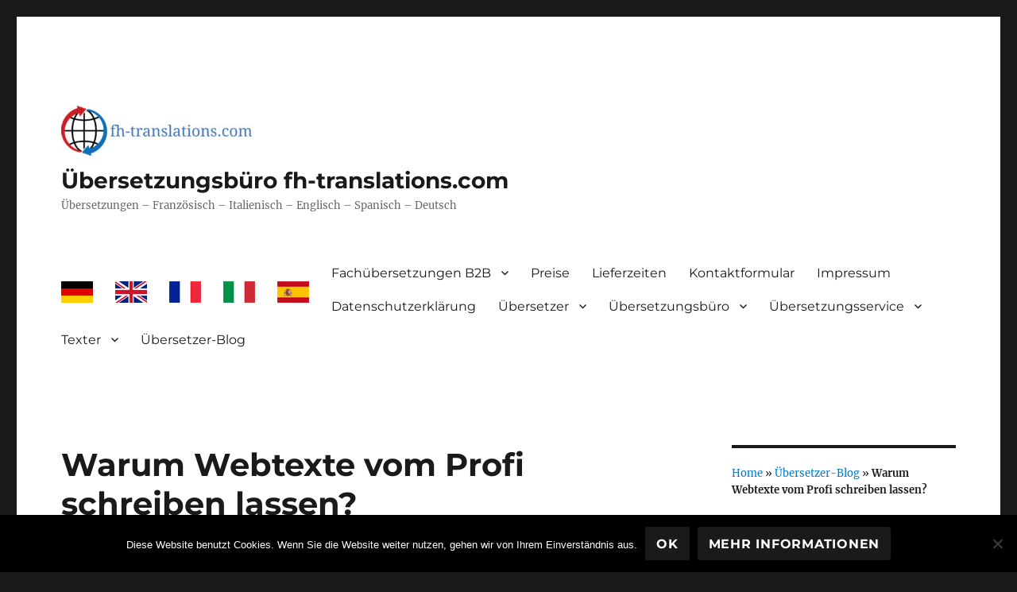

--- FILE ---
content_type: text/html; charset=UTF-8
request_url: https://de.fh-translations.com/warum-webtexte-vom-profi-schreiben-lassen/
body_size: 288007
content:
<!DOCTYPE html>
<html lang="de" class="no-js">
<head>
	<meta charset="UTF-8">
	<meta name="viewport" content="width=device-width, initial-scale=1.0">
	<link rel="profile" href="https://gmpg.org/xfn/11">
		<script>
(function(html){html.className = html.className.replace(/\bno-js\b/,'js')})(document.documentElement);
//# sourceURL=twentysixteen_javascript_detection
</script>
<meta name='robots' content='index, follow, max-image-preview:large, max-snippet:-1, max-video-preview:-1' />

	<!-- This site is optimized with the Yoast SEO plugin v26.5 - https://yoast.com/wordpress/plugins/seo/ -->
	<title>Warum Webtexte vom Profi schreiben lassen? Hier die Infos!</title>
	<meta name="description" content="Warum Webtexte vom Profi schreiben lassen? Wir erklären Ihnen gerne, wie Sie Ihre Zielgruppe mit SEO-optimierten Texten erreichen!" />
	<link rel="canonical" href="https://de.fh-translations.com/warum-webtexte-vom-profi-schreiben-lassen/" />
	<meta property="og:locale" content="de_DE" />
	<meta property="og:type" content="article" />
	<meta property="og:title" content="Warum Webtexte vom Profi schreiben lassen? Hier die Infos!" />
	<meta property="og:description" content="Warum Webtexte vom Profi schreiben lassen? Wir erklären Ihnen gerne, wie Sie Ihre Zielgruppe mit SEO-optimierten Texten erreichen!" />
	<meta property="og:url" content="https://de.fh-translations.com/warum-webtexte-vom-profi-schreiben-lassen/" />
	<meta property="og:site_name" content="Übersetzungsbüro fh-translations.com" />
	<meta property="article:published_time" content="2023-02-06T10:40:34+00:00" />
	<meta property="article:modified_time" content="2026-01-14T08:32:44+00:00" />
	<meta property="og:image" content="https://de.fh-translations.com/wp-content/uploads/2022/04/400dpiLogo-scaled.jpg" />
	<meta property="og:image:width" content="2560" />
	<meta property="og:image:height" content="1546" />
	<meta property="og:image:type" content="image/jpeg" />
	<meta name="author" content="Franz Hefele" />
	<meta name="twitter:card" content="summary_large_image" />
	<meta name="twitter:creator" content="@fh_translations" />
	<meta name="twitter:site" content="@fh_translations" />
	<meta name="twitter:label1" content="Verfasst von" />
	<meta name="twitter:data1" content="Franz Hefele" />
	<meta name="twitter:label2" content="Geschätzte Lesezeit" />
	<meta name="twitter:data2" content="3 Minuten" />
	<script type="application/ld+json" class="yoast-schema-graph">{"@context":"https://schema.org","@graph":[{"@type":"Article","@id":"https://de.fh-translations.com/warum-webtexte-vom-profi-schreiben-lassen/#article","isPartOf":{"@id":"https://de.fh-translations.com/warum-webtexte-vom-profi-schreiben-lassen/"},"author":{"name":"Franz Hefele","@id":"https://de.fh-translations.com/#/schema/person/03588e4fb5e9d3e93369df9d55d498ad"},"headline":"Warum Webtexte vom Profi schreiben lassen?","datePublished":"2023-02-06T10:40:34+00:00","dateModified":"2026-01-14T08:32:44+00:00","mainEntityOfPage":{"@id":"https://de.fh-translations.com/warum-webtexte-vom-profi-schreiben-lassen/"},"wordCount":498,"publisher":{"@id":"https://de.fh-translations.com/#organization"},"keywords":["SEO-Übersetzungen","Text","Website-Übersetzung"],"articleSection":["Übersetzer-Blog"],"inLanguage":"de"},{"@type":"WebPage","@id":"https://de.fh-translations.com/warum-webtexte-vom-profi-schreiben-lassen/","url":"https://de.fh-translations.com/warum-webtexte-vom-profi-schreiben-lassen/","name":"Warum Webtexte vom Profi schreiben lassen? Hier die Infos!","isPartOf":{"@id":"https://de.fh-translations.com/#website"},"datePublished":"2023-02-06T10:40:34+00:00","dateModified":"2026-01-14T08:32:44+00:00","description":"Warum Webtexte vom Profi schreiben lassen? Wir erklären Ihnen gerne, wie Sie Ihre Zielgruppe mit SEO-optimierten Texten erreichen!","breadcrumb":{"@id":"https://de.fh-translations.com/warum-webtexte-vom-profi-schreiben-lassen/#breadcrumb"},"inLanguage":"de","potentialAction":[{"@type":"ReadAction","target":["https://de.fh-translations.com/warum-webtexte-vom-profi-schreiben-lassen/"]}]},{"@type":"BreadcrumbList","@id":"https://de.fh-translations.com/warum-webtexte-vom-profi-schreiben-lassen/#breadcrumb","itemListElement":[{"@type":"ListItem","position":1,"name":"Home","item":"https://de.fh-translations.com/"},{"@type":"ListItem","position":2,"name":"Übersetzer-Blog","item":"https://de.fh-translations.com/uebersetzer-blog/"},{"@type":"ListItem","position":3,"name":"Warum Webtexte vom Profi schreiben lassen?"}]},{"@type":"WebSite","@id":"https://de.fh-translations.com/#website","url":"https://de.fh-translations.com/","name":"Übersetzungsbüro fh-translations.com","description":"Übersetzungen - Französisch - Italienisch - Englisch - Spanisch - Deutsch","publisher":{"@id":"https://de.fh-translations.com/#organization"},"alternateName":"Übersetzungsbüro fh-translations.com","potentialAction":[{"@type":"SearchAction","target":{"@type":"EntryPoint","urlTemplate":"https://de.fh-translations.com/?s={search_term_string}"},"query-input":{"@type":"PropertyValueSpecification","valueRequired":true,"valueName":"search_term_string"}}],"inLanguage":"de"},{"@type":"Organization","@id":"https://de.fh-translations.com/#organization","name":"Übersetzungsbüro fh-translations.com","alternateName":"Übersetzungsbüro fh-translations.com","url":"https://de.fh-translations.com/","logo":{"@type":"ImageObject","inLanguage":"de","@id":"https://de.fh-translations.com/#/schema/logo/image/","url":"https://de.fh-translations.com/wp-content/uploads/2022/04/400dpiLogo-scaled.jpg","contentUrl":"https://de.fh-translations.com/wp-content/uploads/2022/04/400dpiLogo-scaled.jpg","width":2560,"height":1546,"caption":"Übersetzungsbüro fh-translations.com"},"image":{"@id":"https://de.fh-translations.com/#/schema/logo/image/"},"sameAs":["https://x.com/fh_translations","https://www.youtube.com/@fh-translations2589"]},{"@type":"Person","@id":"https://de.fh-translations.com/#/schema/person/03588e4fb5e9d3e93369df9d55d498ad","name":"Franz Hefele","image":{"@type":"ImageObject","inLanguage":"de","@id":"https://de.fh-translations.com/#/schema/person/image/","url":"https://de.fh-translations.com/wp-content/uploads/2024/11/cropped-Autor_Bild-scaled-1-96x96.jpg","contentUrl":"https://de.fh-translations.com/wp-content/uploads/2024/11/cropped-Autor_Bild-scaled-1-96x96.jpg","caption":"Franz Hefele"},"description":"Übersetzer und Texter der Sprachen Französisch, Italienisch, Spanisch, Englisch, Deutsch.","sameAs":["https://de.fh-translations.com","https://www.youtube.com/channel/UC7OLeKPuTJufC0xLBsVhN7Q"]}]}</script>
	<!-- / Yoast SEO plugin. -->


<style id='wp-img-auto-sizes-contain-inline-css'>
img:is([sizes=auto i],[sizes^="auto," i]){contain-intrinsic-size:3000px 1500px}
/*# sourceURL=wp-img-auto-sizes-contain-inline-css */
</style>
<style id='wp-block-library-inline-css'>
:root{--wp-block-synced-color:#7a00df;--wp-block-synced-color--rgb:122,0,223;--wp-bound-block-color:var(--wp-block-synced-color);--wp-editor-canvas-background:#ddd;--wp-admin-theme-color:#007cba;--wp-admin-theme-color--rgb:0,124,186;--wp-admin-theme-color-darker-10:#006ba1;--wp-admin-theme-color-darker-10--rgb:0,107,160.5;--wp-admin-theme-color-darker-20:#005a87;--wp-admin-theme-color-darker-20--rgb:0,90,135;--wp-admin-border-width-focus:2px}@media (min-resolution:192dpi){:root{--wp-admin-border-width-focus:1.5px}}.wp-element-button{cursor:pointer}:root .has-very-light-gray-background-color{background-color:#eee}:root .has-very-dark-gray-background-color{background-color:#313131}:root .has-very-light-gray-color{color:#eee}:root .has-very-dark-gray-color{color:#313131}:root .has-vivid-green-cyan-to-vivid-cyan-blue-gradient-background{background:linear-gradient(135deg,#00d084,#0693e3)}:root .has-purple-crush-gradient-background{background:linear-gradient(135deg,#34e2e4,#4721fb 50%,#ab1dfe)}:root .has-hazy-dawn-gradient-background{background:linear-gradient(135deg,#faaca8,#dad0ec)}:root .has-subdued-olive-gradient-background{background:linear-gradient(135deg,#fafae1,#67a671)}:root .has-atomic-cream-gradient-background{background:linear-gradient(135deg,#fdd79a,#004a59)}:root .has-nightshade-gradient-background{background:linear-gradient(135deg,#330968,#31cdcf)}:root .has-midnight-gradient-background{background:linear-gradient(135deg,#020381,#2874fc)}:root{--wp--preset--font-size--normal:16px;--wp--preset--font-size--huge:42px}.has-regular-font-size{font-size:1em}.has-larger-font-size{font-size:2.625em}.has-normal-font-size{font-size:var(--wp--preset--font-size--normal)}.has-huge-font-size{font-size:var(--wp--preset--font-size--huge)}.has-text-align-center{text-align:center}.has-text-align-left{text-align:left}.has-text-align-right{text-align:right}.has-fit-text{white-space:nowrap!important}#end-resizable-editor-section{display:none}.aligncenter{clear:both}.items-justified-left{justify-content:flex-start}.items-justified-center{justify-content:center}.items-justified-right{justify-content:flex-end}.items-justified-space-between{justify-content:space-between}.screen-reader-text{border:0;clip-path:inset(50%);height:1px;margin:-1px;overflow:hidden;padding:0;position:absolute;width:1px;word-wrap:normal!important}.screen-reader-text:focus{background-color:#ddd;clip-path:none;color:#444;display:block;font-size:1em;height:auto;left:5px;line-height:normal;padding:15px 23px 14px;text-decoration:none;top:5px;width:auto;z-index:100000}html :where(.has-border-color){border-style:solid}html :where([style*=border-top-color]){border-top-style:solid}html :where([style*=border-right-color]){border-right-style:solid}html :where([style*=border-bottom-color]){border-bottom-style:solid}html :where([style*=border-left-color]){border-left-style:solid}html :where([style*=border-width]){border-style:solid}html :where([style*=border-top-width]){border-top-style:solid}html :where([style*=border-right-width]){border-right-style:solid}html :where([style*=border-bottom-width]){border-bottom-style:solid}html :where([style*=border-left-width]){border-left-style:solid}html :where(img[class*=wp-image-]){height:auto;max-width:100%}:where(figure){margin:0 0 1em}html :where(.is-position-sticky){--wp-admin--admin-bar--position-offset:var(--wp-admin--admin-bar--height,0px)}@media screen and (max-width:600px){html :where(.is-position-sticky){--wp-admin--admin-bar--position-offset:0px}}

/*# sourceURL=wp-block-library-inline-css */
</style><style id='wp-block-heading-inline-css'>
h1:where(.wp-block-heading).has-background,h2:where(.wp-block-heading).has-background,h3:where(.wp-block-heading).has-background,h4:where(.wp-block-heading).has-background,h5:where(.wp-block-heading).has-background,h6:where(.wp-block-heading).has-background{padding:1.25em 2.375em}h1.has-text-align-left[style*=writing-mode]:where([style*=vertical-lr]),h1.has-text-align-right[style*=writing-mode]:where([style*=vertical-rl]),h2.has-text-align-left[style*=writing-mode]:where([style*=vertical-lr]),h2.has-text-align-right[style*=writing-mode]:where([style*=vertical-rl]),h3.has-text-align-left[style*=writing-mode]:where([style*=vertical-lr]),h3.has-text-align-right[style*=writing-mode]:where([style*=vertical-rl]),h4.has-text-align-left[style*=writing-mode]:where([style*=vertical-lr]),h4.has-text-align-right[style*=writing-mode]:where([style*=vertical-rl]),h5.has-text-align-left[style*=writing-mode]:where([style*=vertical-lr]),h5.has-text-align-right[style*=writing-mode]:where([style*=vertical-rl]),h6.has-text-align-left[style*=writing-mode]:where([style*=vertical-lr]),h6.has-text-align-right[style*=writing-mode]:where([style*=vertical-rl]){rotate:180deg}
/*# sourceURL=https://de.fh-translations.com/wp-includes/blocks/heading/style.min.css */
</style>
<style id='wp-block-image-inline-css'>
.wp-block-image>a,.wp-block-image>figure>a{display:inline-block}.wp-block-image img{box-sizing:border-box;height:auto;max-width:100%;vertical-align:bottom}@media not (prefers-reduced-motion){.wp-block-image img.hide{visibility:hidden}.wp-block-image img.show{animation:show-content-image .4s}}.wp-block-image[style*=border-radius] img,.wp-block-image[style*=border-radius]>a{border-radius:inherit}.wp-block-image.has-custom-border img{box-sizing:border-box}.wp-block-image.aligncenter{text-align:center}.wp-block-image.alignfull>a,.wp-block-image.alignwide>a{width:100%}.wp-block-image.alignfull img,.wp-block-image.alignwide img{height:auto;width:100%}.wp-block-image .aligncenter,.wp-block-image .alignleft,.wp-block-image .alignright,.wp-block-image.aligncenter,.wp-block-image.alignleft,.wp-block-image.alignright{display:table}.wp-block-image .aligncenter>figcaption,.wp-block-image .alignleft>figcaption,.wp-block-image .alignright>figcaption,.wp-block-image.aligncenter>figcaption,.wp-block-image.alignleft>figcaption,.wp-block-image.alignright>figcaption{caption-side:bottom;display:table-caption}.wp-block-image .alignleft{float:left;margin:.5em 1em .5em 0}.wp-block-image .alignright{float:right;margin:.5em 0 .5em 1em}.wp-block-image .aligncenter{margin-left:auto;margin-right:auto}.wp-block-image :where(figcaption){margin-bottom:1em;margin-top:.5em}.wp-block-image.is-style-circle-mask img{border-radius:9999px}@supports ((-webkit-mask-image:none) or (mask-image:none)) or (-webkit-mask-image:none){.wp-block-image.is-style-circle-mask img{border-radius:0;-webkit-mask-image:url('data:image/svg+xml;utf8,<svg viewBox="0 0 100 100" xmlns="http://www.w3.org/2000/svg"><circle cx="50" cy="50" r="50"/></svg>');mask-image:url('data:image/svg+xml;utf8,<svg viewBox="0 0 100 100" xmlns="http://www.w3.org/2000/svg"><circle cx="50" cy="50" r="50"/></svg>');mask-mode:alpha;-webkit-mask-position:center;mask-position:center;-webkit-mask-repeat:no-repeat;mask-repeat:no-repeat;-webkit-mask-size:contain;mask-size:contain}}:root :where(.wp-block-image.is-style-rounded img,.wp-block-image .is-style-rounded img){border-radius:9999px}.wp-block-image figure{margin:0}.wp-lightbox-container{display:flex;flex-direction:column;position:relative}.wp-lightbox-container img{cursor:zoom-in}.wp-lightbox-container img:hover+button{opacity:1}.wp-lightbox-container button{align-items:center;backdrop-filter:blur(16px) saturate(180%);background-color:#5a5a5a40;border:none;border-radius:4px;cursor:zoom-in;display:flex;height:20px;justify-content:center;opacity:0;padding:0;position:absolute;right:16px;text-align:center;top:16px;width:20px;z-index:100}@media not (prefers-reduced-motion){.wp-lightbox-container button{transition:opacity .2s ease}}.wp-lightbox-container button:focus-visible{outline:3px auto #5a5a5a40;outline:3px auto -webkit-focus-ring-color;outline-offset:3px}.wp-lightbox-container button:hover{cursor:pointer;opacity:1}.wp-lightbox-container button:focus{opacity:1}.wp-lightbox-container button:focus,.wp-lightbox-container button:hover,.wp-lightbox-container button:not(:hover):not(:active):not(.has-background){background-color:#5a5a5a40;border:none}.wp-lightbox-overlay{box-sizing:border-box;cursor:zoom-out;height:100vh;left:0;overflow:hidden;position:fixed;top:0;visibility:hidden;width:100%;z-index:100000}.wp-lightbox-overlay .close-button{align-items:center;cursor:pointer;display:flex;justify-content:center;min-height:40px;min-width:40px;padding:0;position:absolute;right:calc(env(safe-area-inset-right) + 16px);top:calc(env(safe-area-inset-top) + 16px);z-index:5000000}.wp-lightbox-overlay .close-button:focus,.wp-lightbox-overlay .close-button:hover,.wp-lightbox-overlay .close-button:not(:hover):not(:active):not(.has-background){background:none;border:none}.wp-lightbox-overlay .lightbox-image-container{height:var(--wp--lightbox-container-height);left:50%;overflow:hidden;position:absolute;top:50%;transform:translate(-50%,-50%);transform-origin:top left;width:var(--wp--lightbox-container-width);z-index:9999999999}.wp-lightbox-overlay .wp-block-image{align-items:center;box-sizing:border-box;display:flex;height:100%;justify-content:center;margin:0;position:relative;transform-origin:0 0;width:100%;z-index:3000000}.wp-lightbox-overlay .wp-block-image img{height:var(--wp--lightbox-image-height);min-height:var(--wp--lightbox-image-height);min-width:var(--wp--lightbox-image-width);width:var(--wp--lightbox-image-width)}.wp-lightbox-overlay .wp-block-image figcaption{display:none}.wp-lightbox-overlay button{background:none;border:none}.wp-lightbox-overlay .scrim{background-color:#fff;height:100%;opacity:.9;position:absolute;width:100%;z-index:2000000}.wp-lightbox-overlay.active{visibility:visible}@media not (prefers-reduced-motion){.wp-lightbox-overlay.active{animation:turn-on-visibility .25s both}.wp-lightbox-overlay.active img{animation:turn-on-visibility .35s both}.wp-lightbox-overlay.show-closing-animation:not(.active){animation:turn-off-visibility .35s both}.wp-lightbox-overlay.show-closing-animation:not(.active) img{animation:turn-off-visibility .25s both}.wp-lightbox-overlay.zoom.active{animation:none;opacity:1;visibility:visible}.wp-lightbox-overlay.zoom.active .lightbox-image-container{animation:lightbox-zoom-in .4s}.wp-lightbox-overlay.zoom.active .lightbox-image-container img{animation:none}.wp-lightbox-overlay.zoom.active .scrim{animation:turn-on-visibility .4s forwards}.wp-lightbox-overlay.zoom.show-closing-animation:not(.active){animation:none}.wp-lightbox-overlay.zoom.show-closing-animation:not(.active) .lightbox-image-container{animation:lightbox-zoom-out .4s}.wp-lightbox-overlay.zoom.show-closing-animation:not(.active) .lightbox-image-container img{animation:none}.wp-lightbox-overlay.zoom.show-closing-animation:not(.active) .scrim{animation:turn-off-visibility .4s forwards}}@keyframes show-content-image{0%{visibility:hidden}99%{visibility:hidden}to{visibility:visible}}@keyframes turn-on-visibility{0%{opacity:0}to{opacity:1}}@keyframes turn-off-visibility{0%{opacity:1;visibility:visible}99%{opacity:0;visibility:visible}to{opacity:0;visibility:hidden}}@keyframes lightbox-zoom-in{0%{transform:translate(calc((-100vw + var(--wp--lightbox-scrollbar-width))/2 + var(--wp--lightbox-initial-left-position)),calc(-50vh + var(--wp--lightbox-initial-top-position))) scale(var(--wp--lightbox-scale))}to{transform:translate(-50%,-50%) scale(1)}}@keyframes lightbox-zoom-out{0%{transform:translate(-50%,-50%) scale(1);visibility:visible}99%{visibility:visible}to{transform:translate(calc((-100vw + var(--wp--lightbox-scrollbar-width))/2 + var(--wp--lightbox-initial-left-position)),calc(-50vh + var(--wp--lightbox-initial-top-position))) scale(var(--wp--lightbox-scale));visibility:hidden}}
/*# sourceURL=https://de.fh-translations.com/wp-includes/blocks/image/style.min.css */
</style>
<style id='wp-block-image-theme-inline-css'>
:root :where(.wp-block-image figcaption){color:#555;font-size:13px;text-align:center}.is-dark-theme :root :where(.wp-block-image figcaption){color:#ffffffa6}.wp-block-image{margin:0 0 1em}
/*# sourceURL=https://de.fh-translations.com/wp-includes/blocks/image/theme.min.css */
</style>
<style id='wp-block-list-inline-css'>
ol,ul{box-sizing:border-box}:root :where(.wp-block-list.has-background){padding:1.25em 2.375em}
/*# sourceURL=https://de.fh-translations.com/wp-includes/blocks/list/style.min.css */
</style>
<style id='wp-block-columns-inline-css'>
.wp-block-columns{box-sizing:border-box;display:flex;flex-wrap:wrap!important}@media (min-width:782px){.wp-block-columns{flex-wrap:nowrap!important}}.wp-block-columns{align-items:normal!important}.wp-block-columns.are-vertically-aligned-top{align-items:flex-start}.wp-block-columns.are-vertically-aligned-center{align-items:center}.wp-block-columns.are-vertically-aligned-bottom{align-items:flex-end}@media (max-width:781px){.wp-block-columns:not(.is-not-stacked-on-mobile)>.wp-block-column{flex-basis:100%!important}}@media (min-width:782px){.wp-block-columns:not(.is-not-stacked-on-mobile)>.wp-block-column{flex-basis:0;flex-grow:1}.wp-block-columns:not(.is-not-stacked-on-mobile)>.wp-block-column[style*=flex-basis]{flex-grow:0}}.wp-block-columns.is-not-stacked-on-mobile{flex-wrap:nowrap!important}.wp-block-columns.is-not-stacked-on-mobile>.wp-block-column{flex-basis:0;flex-grow:1}.wp-block-columns.is-not-stacked-on-mobile>.wp-block-column[style*=flex-basis]{flex-grow:0}:where(.wp-block-columns){margin-bottom:1.75em}:where(.wp-block-columns.has-background){padding:1.25em 2.375em}.wp-block-column{flex-grow:1;min-width:0;overflow-wrap:break-word;word-break:break-word}.wp-block-column.is-vertically-aligned-top{align-self:flex-start}.wp-block-column.is-vertically-aligned-center{align-self:center}.wp-block-column.is-vertically-aligned-bottom{align-self:flex-end}.wp-block-column.is-vertically-aligned-stretch{align-self:stretch}.wp-block-column.is-vertically-aligned-bottom,.wp-block-column.is-vertically-aligned-center,.wp-block-column.is-vertically-aligned-top{width:100%}
/*# sourceURL=https://de.fh-translations.com/wp-includes/blocks/columns/style.min.css */
</style>
<style id='wp-block-paragraph-inline-css'>
.is-small-text{font-size:.875em}.is-regular-text{font-size:1em}.is-large-text{font-size:2.25em}.is-larger-text{font-size:3em}.has-drop-cap:not(:focus):first-letter{float:left;font-size:8.4em;font-style:normal;font-weight:100;line-height:.68;margin:.05em .1em 0 0;text-transform:uppercase}body.rtl .has-drop-cap:not(:focus):first-letter{float:none;margin-left:.1em}p.has-drop-cap.has-background{overflow:hidden}:root :where(p.has-background){padding:1.25em 2.375em}:where(p.has-text-color:not(.has-link-color)) a{color:inherit}p.has-text-align-left[style*="writing-mode:vertical-lr"],p.has-text-align-right[style*="writing-mode:vertical-rl"]{rotate:180deg}
/*# sourceURL=https://de.fh-translations.com/wp-includes/blocks/paragraph/style.min.css */
</style>
<style id='global-styles-inline-css'>
:root{--wp--preset--aspect-ratio--square: 1;--wp--preset--aspect-ratio--4-3: 4/3;--wp--preset--aspect-ratio--3-4: 3/4;--wp--preset--aspect-ratio--3-2: 3/2;--wp--preset--aspect-ratio--2-3: 2/3;--wp--preset--aspect-ratio--16-9: 16/9;--wp--preset--aspect-ratio--9-16: 9/16;--wp--preset--color--black: #000000;--wp--preset--color--cyan-bluish-gray: #abb8c3;--wp--preset--color--white: #fff;--wp--preset--color--pale-pink: #f78da7;--wp--preset--color--vivid-red: #cf2e2e;--wp--preset--color--luminous-vivid-orange: #ff6900;--wp--preset--color--luminous-vivid-amber: #fcb900;--wp--preset--color--light-green-cyan: #7bdcb5;--wp--preset--color--vivid-green-cyan: #00d084;--wp--preset--color--pale-cyan-blue: #8ed1fc;--wp--preset--color--vivid-cyan-blue: #0693e3;--wp--preset--color--vivid-purple: #9b51e0;--wp--preset--color--dark-gray: #1a1a1a;--wp--preset--color--medium-gray: #686868;--wp--preset--color--light-gray: #e5e5e5;--wp--preset--color--blue-gray: #4d545c;--wp--preset--color--bright-blue: #007acc;--wp--preset--color--light-blue: #9adffd;--wp--preset--color--dark-brown: #402b30;--wp--preset--color--medium-brown: #774e24;--wp--preset--color--dark-red: #640c1f;--wp--preset--color--bright-red: #ff675f;--wp--preset--color--yellow: #ffef8e;--wp--preset--gradient--vivid-cyan-blue-to-vivid-purple: linear-gradient(135deg,rgb(6,147,227) 0%,rgb(155,81,224) 100%);--wp--preset--gradient--light-green-cyan-to-vivid-green-cyan: linear-gradient(135deg,rgb(122,220,180) 0%,rgb(0,208,130) 100%);--wp--preset--gradient--luminous-vivid-amber-to-luminous-vivid-orange: linear-gradient(135deg,rgb(252,185,0) 0%,rgb(255,105,0) 100%);--wp--preset--gradient--luminous-vivid-orange-to-vivid-red: linear-gradient(135deg,rgb(255,105,0) 0%,rgb(207,46,46) 100%);--wp--preset--gradient--very-light-gray-to-cyan-bluish-gray: linear-gradient(135deg,rgb(238,238,238) 0%,rgb(169,184,195) 100%);--wp--preset--gradient--cool-to-warm-spectrum: linear-gradient(135deg,rgb(74,234,220) 0%,rgb(151,120,209) 20%,rgb(207,42,186) 40%,rgb(238,44,130) 60%,rgb(251,105,98) 80%,rgb(254,248,76) 100%);--wp--preset--gradient--blush-light-purple: linear-gradient(135deg,rgb(255,206,236) 0%,rgb(152,150,240) 100%);--wp--preset--gradient--blush-bordeaux: linear-gradient(135deg,rgb(254,205,165) 0%,rgb(254,45,45) 50%,rgb(107,0,62) 100%);--wp--preset--gradient--luminous-dusk: linear-gradient(135deg,rgb(255,203,112) 0%,rgb(199,81,192) 50%,rgb(65,88,208) 100%);--wp--preset--gradient--pale-ocean: linear-gradient(135deg,rgb(255,245,203) 0%,rgb(182,227,212) 50%,rgb(51,167,181) 100%);--wp--preset--gradient--electric-grass: linear-gradient(135deg,rgb(202,248,128) 0%,rgb(113,206,126) 100%);--wp--preset--gradient--midnight: linear-gradient(135deg,rgb(2,3,129) 0%,rgb(40,116,252) 100%);--wp--preset--font-size--small: 13px;--wp--preset--font-size--medium: 20px;--wp--preset--font-size--large: 36px;--wp--preset--font-size--x-large: 42px;--wp--preset--spacing--20: 0.44rem;--wp--preset--spacing--30: 0.67rem;--wp--preset--spacing--40: 1rem;--wp--preset--spacing--50: 1.5rem;--wp--preset--spacing--60: 2.25rem;--wp--preset--spacing--70: 3.38rem;--wp--preset--spacing--80: 5.06rem;--wp--preset--shadow--natural: 6px 6px 9px rgba(0, 0, 0, 0.2);--wp--preset--shadow--deep: 12px 12px 50px rgba(0, 0, 0, 0.4);--wp--preset--shadow--sharp: 6px 6px 0px rgba(0, 0, 0, 0.2);--wp--preset--shadow--outlined: 6px 6px 0px -3px rgb(255, 255, 255), 6px 6px rgb(0, 0, 0);--wp--preset--shadow--crisp: 6px 6px 0px rgb(0, 0, 0);}:where(.is-layout-flex){gap: 0.5em;}:where(.is-layout-grid){gap: 0.5em;}body .is-layout-flex{display: flex;}.is-layout-flex{flex-wrap: wrap;align-items: center;}.is-layout-flex > :is(*, div){margin: 0;}body .is-layout-grid{display: grid;}.is-layout-grid > :is(*, div){margin: 0;}:where(.wp-block-columns.is-layout-flex){gap: 2em;}:where(.wp-block-columns.is-layout-grid){gap: 2em;}:where(.wp-block-post-template.is-layout-flex){gap: 1.25em;}:where(.wp-block-post-template.is-layout-grid){gap: 1.25em;}.has-black-color{color: var(--wp--preset--color--black) !important;}.has-cyan-bluish-gray-color{color: var(--wp--preset--color--cyan-bluish-gray) !important;}.has-white-color{color: var(--wp--preset--color--white) !important;}.has-pale-pink-color{color: var(--wp--preset--color--pale-pink) !important;}.has-vivid-red-color{color: var(--wp--preset--color--vivid-red) !important;}.has-luminous-vivid-orange-color{color: var(--wp--preset--color--luminous-vivid-orange) !important;}.has-luminous-vivid-amber-color{color: var(--wp--preset--color--luminous-vivid-amber) !important;}.has-light-green-cyan-color{color: var(--wp--preset--color--light-green-cyan) !important;}.has-vivid-green-cyan-color{color: var(--wp--preset--color--vivid-green-cyan) !important;}.has-pale-cyan-blue-color{color: var(--wp--preset--color--pale-cyan-blue) !important;}.has-vivid-cyan-blue-color{color: var(--wp--preset--color--vivid-cyan-blue) !important;}.has-vivid-purple-color{color: var(--wp--preset--color--vivid-purple) !important;}.has-black-background-color{background-color: var(--wp--preset--color--black) !important;}.has-cyan-bluish-gray-background-color{background-color: var(--wp--preset--color--cyan-bluish-gray) !important;}.has-white-background-color{background-color: var(--wp--preset--color--white) !important;}.has-pale-pink-background-color{background-color: var(--wp--preset--color--pale-pink) !important;}.has-vivid-red-background-color{background-color: var(--wp--preset--color--vivid-red) !important;}.has-luminous-vivid-orange-background-color{background-color: var(--wp--preset--color--luminous-vivid-orange) !important;}.has-luminous-vivid-amber-background-color{background-color: var(--wp--preset--color--luminous-vivid-amber) !important;}.has-light-green-cyan-background-color{background-color: var(--wp--preset--color--light-green-cyan) !important;}.has-vivid-green-cyan-background-color{background-color: var(--wp--preset--color--vivid-green-cyan) !important;}.has-pale-cyan-blue-background-color{background-color: var(--wp--preset--color--pale-cyan-blue) !important;}.has-vivid-cyan-blue-background-color{background-color: var(--wp--preset--color--vivid-cyan-blue) !important;}.has-vivid-purple-background-color{background-color: var(--wp--preset--color--vivid-purple) !important;}.has-black-border-color{border-color: var(--wp--preset--color--black) !important;}.has-cyan-bluish-gray-border-color{border-color: var(--wp--preset--color--cyan-bluish-gray) !important;}.has-white-border-color{border-color: var(--wp--preset--color--white) !important;}.has-pale-pink-border-color{border-color: var(--wp--preset--color--pale-pink) !important;}.has-vivid-red-border-color{border-color: var(--wp--preset--color--vivid-red) !important;}.has-luminous-vivid-orange-border-color{border-color: var(--wp--preset--color--luminous-vivid-orange) !important;}.has-luminous-vivid-amber-border-color{border-color: var(--wp--preset--color--luminous-vivid-amber) !important;}.has-light-green-cyan-border-color{border-color: var(--wp--preset--color--light-green-cyan) !important;}.has-vivid-green-cyan-border-color{border-color: var(--wp--preset--color--vivid-green-cyan) !important;}.has-pale-cyan-blue-border-color{border-color: var(--wp--preset--color--pale-cyan-blue) !important;}.has-vivid-cyan-blue-border-color{border-color: var(--wp--preset--color--vivid-cyan-blue) !important;}.has-vivid-purple-border-color{border-color: var(--wp--preset--color--vivid-purple) !important;}.has-vivid-cyan-blue-to-vivid-purple-gradient-background{background: var(--wp--preset--gradient--vivid-cyan-blue-to-vivid-purple) !important;}.has-light-green-cyan-to-vivid-green-cyan-gradient-background{background: var(--wp--preset--gradient--light-green-cyan-to-vivid-green-cyan) !important;}.has-luminous-vivid-amber-to-luminous-vivid-orange-gradient-background{background: var(--wp--preset--gradient--luminous-vivid-amber-to-luminous-vivid-orange) !important;}.has-luminous-vivid-orange-to-vivid-red-gradient-background{background: var(--wp--preset--gradient--luminous-vivid-orange-to-vivid-red) !important;}.has-very-light-gray-to-cyan-bluish-gray-gradient-background{background: var(--wp--preset--gradient--very-light-gray-to-cyan-bluish-gray) !important;}.has-cool-to-warm-spectrum-gradient-background{background: var(--wp--preset--gradient--cool-to-warm-spectrum) !important;}.has-blush-light-purple-gradient-background{background: var(--wp--preset--gradient--blush-light-purple) !important;}.has-blush-bordeaux-gradient-background{background: var(--wp--preset--gradient--blush-bordeaux) !important;}.has-luminous-dusk-gradient-background{background: var(--wp--preset--gradient--luminous-dusk) !important;}.has-pale-ocean-gradient-background{background: var(--wp--preset--gradient--pale-ocean) !important;}.has-electric-grass-gradient-background{background: var(--wp--preset--gradient--electric-grass) !important;}.has-midnight-gradient-background{background: var(--wp--preset--gradient--midnight) !important;}.has-small-font-size{font-size: var(--wp--preset--font-size--small) !important;}.has-medium-font-size{font-size: var(--wp--preset--font-size--medium) !important;}.has-large-font-size{font-size: var(--wp--preset--font-size--large) !important;}.has-x-large-font-size{font-size: var(--wp--preset--font-size--x-large) !important;}
:where(.wp-block-columns.is-layout-flex){gap: 2em;}:where(.wp-block-columns.is-layout-grid){gap: 2em;}
/*# sourceURL=global-styles-inline-css */
</style>
<style id='core-block-supports-inline-css'>
.wp-container-core-columns-is-layout-9d6595d7{flex-wrap:nowrap;}
/*# sourceURL=core-block-supports-inline-css */
</style>

<style id='classic-theme-styles-inline-css'>
/*! This file is auto-generated */
.wp-block-button__link{color:#fff;background-color:#32373c;border-radius:9999px;box-shadow:none;text-decoration:none;padding:calc(.667em + 2px) calc(1.333em + 2px);font-size:1.125em}.wp-block-file__button{background:#32373c;color:#fff;text-decoration:none}
/*# sourceURL=/wp-includes/css/classic-themes.min.css */
</style>
<link rel='stylesheet' id='contact-form-7-css' href='https://de.fh-translations.com/wp-content/plugins/contact-form-7/includes/css/styles.css?ver=6.1.4' media='all' />
<link rel='stylesheet' id='cookie-notice-front-css' href='https://de.fh-translations.com/wp-content/plugins/cookie-notice/css/front.min.css?ver=2.5.7' media='all' />
<link rel='stylesheet' id='twentysixteen-fonts-css' href='https://de.fh-translations.com/wp-content/themes/twentysixteen/fonts/merriweather-plus-montserrat-plus-inconsolata.css?ver=20230328' media='all' />
<link rel='stylesheet' id='genericons-css' href='https://de.fh-translations.com/wp-content/themes/twentysixteen/genericons/genericons.css?ver=20251101' media='all' />
<link rel='stylesheet' id='twentysixteen-style-css' href='https://de.fh-translations.com/wp-content/themes/twentysixteen/style.css?ver=20251202' media='all' />
<link rel='stylesheet' id='twentysixteen-block-style-css' href='https://de.fh-translations.com/wp-content/themes/twentysixteen/css/blocks.css?ver=20240817' media='all' />
<link rel='stylesheet' id='tablepress-default-css' href='https://de.fh-translations.com/wp-content/plugins/tablepress/css/build/default.css?ver=3.2.5' media='all' />
<script id="cookie-notice-front-js-before">
var cnArgs = {"ajaxUrl":"https:\/\/de.fh-translations.com\/wp-admin\/admin-ajax.php","nonce":"cb4cf57140","hideEffect":"fade","position":"bottom","onScroll":false,"onScrollOffset":100,"onClick":false,"cookieName":"cookie_notice_accepted","cookieTime":2592000,"cookieTimeRejected":2592000,"globalCookie":false,"redirection":false,"cache":false,"revokeCookies":false,"revokeCookiesOpt":"automatic"};

//# sourceURL=cookie-notice-front-js-before
</script>
<script src="https://de.fh-translations.com/wp-content/plugins/cookie-notice/js/front.min.js?ver=2.5.7" id="cookie-notice-front-js"></script>
<script src="https://de.fh-translations.com/wp-includes/js/jquery/jquery.min.js?ver=3.7.1" id="jquery-core-js"></script>
<script src="https://de.fh-translations.com/wp-includes/js/jquery/jquery-migrate.min.js?ver=3.4.1" id="jquery-migrate-js"></script>
<script id="twentysixteen-script-js-extra">
var screenReaderText = {"expand":"Untermen\u00fc \u00f6ffnen","collapse":"Untermen\u00fc schlie\u00dfen"};
//# sourceURL=twentysixteen-script-js-extra
</script>
<script src="https://de.fh-translations.com/wp-content/themes/twentysixteen/js/functions.js?ver=20230629" id="twentysixteen-script-js" defer data-wp-strategy="defer"></script>
<link rel="icon" href="https://de.fh-translations.com/wp-content/uploads/2020/06/cropped-400dpiLogo4-32x32.jpg" sizes="32x32" />
<link rel="icon" href="https://de.fh-translations.com/wp-content/uploads/2020/06/cropped-400dpiLogo4-192x192.jpg" sizes="192x192" />
<link rel="apple-touch-icon" href="https://de.fh-translations.com/wp-content/uploads/2020/06/cropped-400dpiLogo4-180x180.jpg" />
<meta name="msapplication-TileImage" content="https://de.fh-translations.com/wp-content/uploads/2020/06/cropped-400dpiLogo4-270x270.jpg" />
</head>

<body class="wp-singular post-template-default single single-post postid-4083 single-format-standard wp-custom-logo wp-embed-responsive wp-theme-twentysixteen cookies-not-set group-blog">
<div id="page" class="site">
	<div class="site-inner">
		<a class="skip-link screen-reader-text" href="#content">
			Zum Inhalt springen		</a>

		<header id="masthead" class="site-header">
			<div class="site-header-main">
				<div class="site-branding">
					<a href="https://de.fh-translations.com/" class="custom-logo-link" rel="home"><img width="240" height="63" src="https://de.fh-translations.com/wp-content/uploads/2025/07/cropped-400dpiLogoCropped.jpg" class="custom-logo" alt="Übersetzungsbüro fh-translations.com" decoding="async" /></a>						<p class="site-title"><a href="https://de.fh-translations.com/" rel="home" >Übersetzungsbüro fh-translations.com</a></p>
												<p class="site-description">Übersetzungen &#8211; Französisch &#8211; Italienisch &#8211; Englisch &#8211; Spanisch &#8211; Deutsch</p>
									</div><!-- .site-branding -->

									<button id="menu-toggle" class="menu-toggle">Menü</button>

					<div id="site-header-menu" class="site-header-menu">
													<nav id="site-navigation" class="main-navigation" aria-label="Primäres Menü">
								<div class="menu-uebersicht-container"><ul id="menu-uebersicht" class="primary-menu"><li id="menu-item-4832" class="menu-item menu-item-type-custom menu-item-object-custom menu-item-home menu-item-4832"><a href="https://de.fh-translations.com/"><a href="https://de.fh-translations.com/"><img src="https://fh-translations.com/wp-content/uploads/2023/03/Deutsch.gif" /></a></a></li>
<li id="menu-item-4833" class="menu-item menu-item-type-custom menu-item-object-custom menu-item-4833"><a href="https://en.fh-translations.com/"><a href="https://en.fh-translations.com/"><img src="https://fh-translations.com/wp-content/uploads/2023/03/Englisch.gif" /></a></a></li>
<li id="menu-item-4834" class="menu-item menu-item-type-custom menu-item-object-custom menu-item-4834"><a href="https://fr.fh-translations.com/"><a href="https://fr.fh-translations.com/"><img src="https://fh-translations.com/wp-content/uploads/2023/03/Franzoesisch.gif" /></a></a></li>
<li id="menu-item-4835" class="menu-item menu-item-type-custom menu-item-object-custom menu-item-4835"><a href="https://it.fh-translations.com/"><a href="https://it.fh-translations.com/"><img src="https://fh-translations.com/wp-content/uploads/2023/03/Italienisch.gif" /></a></a></li>
<li id="menu-item-4836" class="menu-item menu-item-type-custom menu-item-object-custom menu-item-4836"><a href="https://es.fh-translations.com/"><a href="https://es.fh-translations.com/"><img src="https://fh-translations.com/wp-content/uploads/2023/03/Spanisch.gif" /></a></a></li>
<li id="menu-item-5857" class="menu-item menu-item-type-post_type menu-item-object-page menu-item-has-children menu-item-5857"><a href="https://de.fh-translations.com/fachuebersetzungen-b2b/">Fachübersetzungen B2B</a>
<ul class="sub-menu">
	<li id="menu-item-5726" class="menu-item menu-item-type-taxonomy menu-item-object-category menu-item-has-children menu-item-5726"><a href="https://de.fh-translations.com/fachuebersetzer/">Fachübersetzer</a>
	<ul class="sub-menu">
		<li id="menu-item-6087" class="menu-item menu-item-type-post_type menu-item-object-post menu-item-6087"><a href="https://de.fh-translations.com/fachuebersetzer-fuer-franzoesisch/">Fachübersetzer für Französisch</a></li>
		<li id="menu-item-5730" class="menu-item menu-item-type-post_type menu-item-object-post menu-item-5730"><a href="https://de.fh-translations.com/allgemeine-uebersetzungen/">Allgemeine Übersetzungen</a></li>
		<li id="menu-item-5729" class="menu-item menu-item-type-post_type menu-item-object-post menu-item-5729"><a href="https://de.fh-translations.com/uebersetzen-von-handbuechern-und-bedienungsanleitungen/">Übersetzen von Handbüchern</a></li>
		<li id="menu-item-5728" class="menu-item menu-item-type-post_type menu-item-object-post menu-item-5728"><a href="https://de.fh-translations.com/wirtschaftsuebersetzungen/">Wirtschaftsübersetzungen</a></li>
		<li id="menu-item-5727" class="menu-item menu-item-type-post_type menu-item-object-post menu-item-5727"><a href="https://de.fh-translations.com/deutsch-uebersetzung/">Deutsch-Übersetzung</a></li>
	</ul>
</li>
	<li id="menu-item-5624" class="menu-item menu-item-type-taxonomy menu-item-object-category menu-item-has-children menu-item-5624"><a href="https://de.fh-translations.com/uebersetzung/">Professionelle Übersetzung</a>
	<ul class="sub-menu">
		<li id="menu-item-6171" class="menu-item menu-item-type-taxonomy menu-item-object-category menu-item-has-children menu-item-6171"><a href="https://de.fh-translations.com/uebersetzung/uebersetzer-fuer-webseiten/">Übersetzer für Webseiten</a>
		<ul class="sub-menu">
			<li id="menu-item-6003" class="menu-item menu-item-type-post_type menu-item-object-post menu-item-6003"><a href="https://de.fh-translations.com/professionelle-website-uebersetzung/">Professionelle Website-Übersetzung</a></li>
			<li id="menu-item-5735" class="menu-item menu-item-type-post_type menu-item-object-post menu-item-5735"><a href="https://de.fh-translations.com/content-uebersetzung/">Content-Übersetzung</a></li>
			<li id="menu-item-5743" class="menu-item menu-item-type-post_type menu-item-object-post menu-item-5743"><a href="https://de.fh-translations.com/website-uebersetzen-lassen/">Website übersetzen lassen</a></li>
		</ul>
</li>
		<li id="menu-item-6173" class="menu-item menu-item-type-taxonomy menu-item-object-category menu-item-has-children menu-item-6173"><a href="https://de.fh-translations.com/uebersetzung/uebersetzer-fuer-jura-und-recht/">Übersetzer für Jura und Recht</a>
		<ul class="sub-menu">
			<li id="menu-item-5740" class="menu-item menu-item-type-post_type menu-item-object-post menu-item-5740"><a href="https://de.fh-translations.com/jura-uebersetzung/">Jura-Übersetzung</a></li>
			<li id="menu-item-5734" class="menu-item menu-item-type-post_type menu-item-object-post menu-item-5734"><a href="https://de.fh-translations.com/vertrag-uebersetzung-uebersetzer/">Vertrag-Übersetzung</a></li>
			<li id="menu-item-5742" class="menu-item menu-item-type-post_type menu-item-object-post menu-item-5742"><a href="https://de.fh-translations.com/agb-uebersetzung/">AGB-Übersetzung</a></li>
			<li id="menu-item-5741" class="menu-item menu-item-type-post_type menu-item-object-post menu-item-5741"><a href="https://de.fh-translations.com/dsgvo-uebersetzung/">DSGVO-Übersetzung</a></li>
		</ul>
</li>
		<li id="menu-item-6174" class="menu-item menu-item-type-taxonomy menu-item-object-category menu-item-has-children menu-item-6174"><a href="https://de.fh-translations.com/uebersetzung/text-uebersetzer/">Text-Übersetzer</a>
		<ul class="sub-menu">
			<li id="menu-item-5733" class="menu-item menu-item-type-post_type menu-item-object-post menu-item-5733"><a href="https://de.fh-translations.com/professioneller-uebersetzer-texter/">Übersetzer und Texter</a></li>
			<li id="menu-item-5746" class="menu-item menu-item-type-post_type menu-item-object-post menu-item-5746"><a href="https://de.fh-translations.com/uebersetzungsbuero/">Übersetzungsbüro</a></li>
			<li id="menu-item-5732" class="menu-item menu-item-type-post_type menu-item-object-post menu-item-5732"><a href="https://de.fh-translations.com/textuebersetzung/">Textübersetzung</a></li>
			<li id="menu-item-5731" class="menu-item menu-item-type-post_type menu-item-object-post menu-item-5731"><a href="https://de.fh-translations.com/sprachdienst/">Professioneller Sprachdienst</a></li>
		</ul>
</li>
		<li id="menu-item-6177" class="menu-item menu-item-type-taxonomy menu-item-object-category menu-item-has-children menu-item-6177"><a href="https://de.fh-translations.com/uebersetzung/uebersetzer-fuer-technik/">Übersetzer für Technik</a>
		<ul class="sub-menu">
			<li id="menu-item-5736" class="menu-item menu-item-type-post_type menu-item-object-post menu-item-5736"><a href="https://de.fh-translations.com/technische-anleitung/">Technische Anleitung</a></li>
			<li id="menu-item-5737" class="menu-item menu-item-type-post_type menu-item-object-post menu-item-5737"><a href="https://de.fh-translations.com/technischer-uebersetzer/">Technischer Übersetzer</a></li>
		</ul>
</li>
		<li id="menu-item-5738" class="menu-item menu-item-type-post_type menu-item-object-post menu-item-5738"><a href="https://de.fh-translations.com/medizinische-uebersetzung/">Medizinische Übersetzung</a></li>
		<li id="menu-item-5739" class="menu-item menu-item-type-post_type menu-item-object-post menu-item-5739"><a href="https://de.fh-translations.com/werbung-uebersetzung/">Werbung-Übersetzung</a></li>
	</ul>
</li>
	<li id="menu-item-5620" class="menu-item menu-item-type-taxonomy menu-item-object-category menu-item-has-children menu-item-5620"><a href="https://de.fh-translations.com/uebersetzung-englisch-deutsch/">Übersetzung Englisch-Deutsch</a>
	<ul class="sub-menu">
		<li id="menu-item-6178" class="menu-item menu-item-type-taxonomy menu-item-object-category menu-item-has-children menu-item-6178"><a href="https://de.fh-translations.com/uebersetzung-englisch-deutsch/uebersetzung-englisch-deutsch-website/">Übersetzung Englisch-Deutsch Website</a>
		<ul class="sub-menu">
			<li id="menu-item-5762" class="menu-item menu-item-type-post_type menu-item-object-post menu-item-5762"><a href="https://de.fh-translations.com/website-uebersetzen-englisch/">Website übersetzen – Englisch</a></li>
			<li id="menu-item-5780" class="menu-item menu-item-type-post_type menu-item-object-post menu-item-5780"><a href="https://de.fh-translations.com/uebersetzung-englisch-deutsch-der-website/">Übersetzung Englisch-Deutsch der Website: SEO-Texte vom Profi!</a></li>
			<li id="menu-item-5764" class="menu-item menu-item-type-post_type menu-item-object-post menu-item-5764"><a href="https://de.fh-translations.com/beispiel-einer-website-uebersetzung-englisch-deutsch/">Beispiel einer Website-Übersetzung</a></li>
		</ul>
</li>
		<li id="menu-item-6179" class="menu-item menu-item-type-taxonomy menu-item-object-category menu-item-has-children menu-item-6179"><a href="https://de.fh-translations.com/uebersetzung-englisch-deutsch/uebersetzung-englisch-deutsch-wirtschaft/">Übersetzung Englisch-Deutsch für Wirtschaft</a>
		<ul class="sub-menu">
			<li id="menu-item-5772" class="menu-item menu-item-type-post_type menu-item-object-post menu-item-5772"><a href="https://de.fh-translations.com/uebersetzung-englisch-deutsch-der-pressemitteilung/">Übersetzung Englisch-Deutsch der Pressemitteilung</a></li>
			<li id="menu-item-5774" class="menu-item menu-item-type-post_type menu-item-object-post menu-item-5774"><a href="https://de.fh-translations.com/englisch-nach-deutsch-uebersetzung-der-allgemeinen-geschaeftsbedingungen/">Übersetzung der Allgemeinen Geschäftsbedingungen</a></li>
			<li id="menu-item-5776" class="menu-item menu-item-type-post_type menu-item-object-post menu-item-5776"><a href="https://de.fh-translations.com/uebersetzung-englisch-deutsch-von-geschaeftsberichten/">Übersetzung Englisch-Deutsch von Geschäftsberichten</a></li>
			<li id="menu-item-5777" class="menu-item menu-item-type-post_type menu-item-object-post menu-item-5777"><a href="https://de.fh-translations.com/fachuebersetzung-englisch-deutsch-im-bereich-wirtschaft/">Fachübersetzung Englisch-Deutsch Wirtschaft</a></li>
			<li id="menu-item-5768" class="menu-item menu-item-type-post_type menu-item-object-post menu-item-5768"><a href="https://de.fh-translations.com/englisch-uebersetzer-fuer-marketing/">Englisch-Übersetzer für Marketing</a></li>
			<li id="menu-item-5769" class="menu-item menu-item-type-post_type menu-item-object-post menu-item-5769"><a href="https://de.fh-translations.com/uebersetzung-englisch-deutsch-der-bilanz/">Übersetzung der Bilanz</a></li>
			<li id="menu-item-5770" class="menu-item menu-item-type-post_type menu-item-object-post menu-item-5770"><a href="https://de.fh-translations.com/englisch-nach-deutsch-uebersetzung-von-marketingtexten/">Übersetzung von Marketingtexten</a></li>
			<li id="menu-item-5775" class="menu-item menu-item-type-post_type menu-item-object-post menu-item-5775"><a href="https://de.fh-translations.com/englisch-nach-deutsch-uebersetzung-von-vertraegen/">Englisch nach Deutsch Übersetzung von Verträgen</a></li>
			<li id="menu-item-5765" class="menu-item menu-item-type-post_type menu-item-object-post menu-item-5765"><a href="https://de.fh-translations.com/uebersetzung-englisch-deutsch-fuer-den-tourismus/">Übersetzung Englisch-Deutsch Tourismus</a></li>
			<li id="menu-item-5779" class="menu-item menu-item-type-post_type menu-item-object-post menu-item-5779"><a href="https://de.fh-translations.com/englisch-deutsch-uebersetzung-touristischer-texte/">Englisch-Deutsch touristischer Texte</a></li>
		</ul>
</li>
		<li id="menu-item-6180" class="menu-item menu-item-type-taxonomy menu-item-object-category menu-item-has-children menu-item-6180"><a href="https://de.fh-translations.com/uebersetzung-englisch-deutsch/uebersetzung-englisch-deutsch-jura-und-recht/">Übersetzung Englisch-Deutsch Jura und Recht</a>
		<ul class="sub-menu">
			<li id="menu-item-5763" class="menu-item menu-item-type-post_type menu-item-object-post menu-item-5763"><a href="https://de.fh-translations.com/englisch-uebersetzer-fuer-den-vertrag/">Englisch-Übersetzer für den Vertrag</a></li>
			<li id="menu-item-5773" class="menu-item menu-item-type-post_type menu-item-object-post menu-item-5773"><a href="https://de.fh-translations.com/beispiel-einer-uebersetzung-der-agb-englisch-deutsch/">Beispiel einer Übersetzung der AGB</a></li>
			<li id="menu-item-5758" class="menu-item menu-item-type-post_type menu-item-object-post menu-item-5758"><a href="https://de.fh-translations.com/uebersetzung-englisch-deutsch-von-vertraegen/">Übersetzung Englisch-Deutsch von Verträgen</a></li>
		</ul>
</li>
		<li id="menu-item-6181" class="menu-item menu-item-type-taxonomy menu-item-object-category menu-item-has-children menu-item-6181"><a href="https://de.fh-translations.com/uebersetzung-englisch-deutsch/uebersetzung-englisch-deutsch-technik/">Übersetzung Englisch-Deutsch Technik</a>
		<ul class="sub-menu">
			<li id="menu-item-5778" class="menu-item menu-item-type-post_type menu-item-object-post menu-item-5778"><a href="https://de.fh-translations.com/fachuebersetzung-englisch-deutsch-im-bereich-technik/">Fachübersetzung Englisch-Deutsch Technik</a></li>
			<li id="menu-item-5771" class="menu-item menu-item-type-post_type menu-item-object-post menu-item-5771"><a href="https://de.fh-translations.com/englisch-nach-deutsch-uebersetzung-der-bedienungsanleitung/">Übersetzung der Bedienungsanleitung</a></li>
		</ul>
</li>
		<li id="menu-item-6182" class="menu-item menu-item-type-taxonomy menu-item-object-category menu-item-has-children menu-item-6182"><a href="https://de.fh-translations.com/uebersetzung-englisch-deutsch/professionelle-uebersetzung-fuer-englisch/">Professionelle Übersetzung für Englisch</a>
		<ul class="sub-menu">
			<li id="menu-item-5759" class="menu-item menu-item-type-post_type menu-item-object-post menu-item-5759"><a href="https://de.fh-translations.com/uebersetzer-englisch-deutsch/">Übersetzer Englisch Deutsch</a></li>
			<li id="menu-item-5760" class="menu-item menu-item-type-post_type menu-item-object-post menu-item-5760"><a href="https://de.fh-translations.com/englisch-uebersetzer-gesucht/">Englisch-Übersetzer gesucht?</a></li>
			<li id="menu-item-5761" class="menu-item menu-item-type-post_type menu-item-object-post menu-item-5761"><a href="https://de.fh-translations.com/englisch-deutsch-uebersetzer/">Englisch-Deutsch-Übersetzer</a></li>
			<li id="menu-item-5766" class="menu-item menu-item-type-post_type menu-item-object-post menu-item-5766"><a href="https://de.fh-translations.com/englisch-uebersetzer-beauftragen/">Englisch-Übersetzer beauftragen</a></li>
			<li id="menu-item-5767" class="menu-item menu-item-type-post_type menu-item-object-post menu-item-5767"><a href="https://de.fh-translations.com/deutsch-uebersetzer-fuer-englisch/">Deutsch-Übersetzer für Englisch</a></li>
		</ul>
</li>
	</ul>
</li>
	<li id="menu-item-5621" class="menu-item menu-item-type-taxonomy menu-item-object-category menu-item-has-children menu-item-5621"><a href="https://de.fh-translations.com/uebersetzung-franzoesisch-deutsch/">Übersetzung Französisch-Deutsch</a>
	<ul class="sub-menu">
		<li id="menu-item-6188" class="menu-item menu-item-type-taxonomy menu-item-object-category menu-item-has-children menu-item-6188"><a href="https://de.fh-translations.com/uebersetzung-franzoesisch-deutsch/uebersetzung-franzoesisch-deutsch-website/">Übersetzung Französisch-Deutsch der Website</a>
		<ul class="sub-menu">
			<li id="menu-item-5804" class="menu-item menu-item-type-post_type menu-item-object-post menu-item-5804"><a href="https://de.fh-translations.com/uebersetzung-franzoesisch-deutsch-der-website/">Übersetzung Französisch-Deutsch der Website</a></li>
			<li id="menu-item-5788" class="menu-item menu-item-type-post_type menu-item-object-post menu-item-5788"><a href="https://de.fh-translations.com/website-uebersetzen-franzoesisch/">Website übersetzen – Französisch</a></li>
			<li id="menu-item-5791" class="menu-item menu-item-type-post_type menu-item-object-post menu-item-5791"><a href="https://de.fh-translations.com/beispiel-einer-website-uebersetzung-franzoesisch-deutsch/">Beispiel einer Website-Übersetzung</a></li>
			<li id="menu-item-5809" class="menu-item menu-item-type-post_type menu-item-object-post menu-item-5809"><a href="https://de.fh-translations.com/uebersetzung-franzoesisch-deutsch-von-texten-fuer-internetseiten/">Übersetzung von Texten für Internetseiten</a></li>
			<li id="menu-item-5810" class="menu-item menu-item-type-post_type menu-item-object-post menu-item-5810"><a href="https://de.fh-translations.com/uebersetzung-franzoesisch-deutsch-von-zahlungsbedingungen/">Übersetzung von Zahlungsbedingungen</a></li>
		</ul>
</li>
		<li id="menu-item-6189" class="menu-item menu-item-type-taxonomy menu-item-object-category menu-item-has-children menu-item-6189"><a href="https://de.fh-translations.com/uebersetzung-franzoesisch-deutsch/uebersetzung-franzoesisch-deutsch-wirtschaft/">Übersetzung Französisch-Deutsch für Wirtschaft</a>
		<ul class="sub-menu">
			<li id="menu-item-5782" class="menu-item menu-item-type-post_type menu-item-object-post menu-item-5782"><a href="https://de.fh-translations.com/vertragsuebersetzung-ins-franzoesische/">Vertragsübersetzung ins Französische</a></li>
			<li id="menu-item-5800" class="menu-item menu-item-type-post_type menu-item-object-post menu-item-5800"><a href="https://de.fh-translations.com/fachuebersetzungen-franzoesisch-deutsch-im-bereich-wirtschaft/">Fachübersetzungen Französisch-Deutsch Wirtschaft</a></li>
			<li id="menu-item-5790" class="menu-item menu-item-type-post_type menu-item-object-post menu-item-5790"><a href="https://de.fh-translations.com/uebersetzung-franzoesisch-deutsch-fuer-den-tourismus/">Übersetzung Französisch-Deutsch Tourismus</a></li>
			<li id="menu-item-5796" class="menu-item menu-item-type-post_type menu-item-object-post menu-item-5796"><a href="https://de.fh-translations.com/beispiel-einer-tourismus-uebersetzung-franzoesisch-deutsch/">Beispiel einer Tourismus-Übersetzung</a></li>
			<li id="menu-item-5801" class="menu-item menu-item-type-post_type menu-item-object-post menu-item-5801"><a href="https://de.fh-translations.com/uebersetzung-franzoesisch-deutsch-von-geschaeftskorrespondenzen/">Übersetzung Französisch-Deutsch Geschäftskorrespondenzen</a></li>
			<li id="menu-item-5802" class="menu-item menu-item-type-post_type menu-item-object-post menu-item-5802"><a href="https://de.fh-translations.com/uebersetzung-franzoesisch-deutsch-von-pressemitteilungen/">Übersetzung Französisch-Deutsch Pressemitteilungen</a></li>
			<li id="menu-item-5805" class="menu-item menu-item-type-post_type menu-item-object-post menu-item-5805"><a href="https://de.fh-translations.com/uebersetzung-franzoesisch-deutsch-von-geschaeftsberichten/">Übersetzung Französisch-Deutsch von Geschäftsberichten</a></li>
			<li id="menu-item-5814" class="menu-item menu-item-type-post_type menu-item-object-post menu-item-5814"><a href="https://de.fh-translations.com/uebersetzung-franzoesisch-deutsch-von-bilanzen/">Übersetzung Französisch-Deutsch von Bilanzen</a></li>
			<li id="menu-item-5811" class="menu-item menu-item-type-post_type menu-item-object-post menu-item-5811"><a href="https://de.fh-translations.com/uebersetzung-franzoesisch-deutsch-von-marketingtexten/">Übersetzung von Marketingtexten</a></li>
			<li id="menu-item-5812" class="menu-item menu-item-type-post_type menu-item-object-post menu-item-5812"><a href="https://de.fh-translations.com/uebersetzung-franzoesisch-deutsch-von-touristischen-texten/">Übersetzung von touristischen Texten</a></li>
		</ul>
</li>
		<li id="menu-item-6191" class="menu-item menu-item-type-taxonomy menu-item-object-category menu-item-has-children menu-item-6191"><a href="https://de.fh-translations.com/uebersetzung-franzoesisch-deutsch/professionelle-uebersetzung-fuer-franzoesisch/">Professionelle Übersetzung für Französisch</a>
		<ul class="sub-menu">
			<li id="menu-item-5781" class="menu-item menu-item-type-post_type menu-item-object-post menu-item-5781"><a href="https://de.fh-translations.com/uebersetzungsbuero-deutsch-franzoesisch/">Das Übersetzungsbüro Deutsch-Französisch</a></li>
			<li id="menu-item-5783" class="menu-item menu-item-type-post_type menu-item-object-post menu-item-5783"><a href="https://de.fh-translations.com/franzoesisch-uebersetzung-einfach-online-bestellen/">Französisch-Übersetzung online bestellen</a></li>
			<li id="menu-item-5794" class="menu-item menu-item-type-post_type menu-item-object-post menu-item-5794"><a href="https://de.fh-translations.com/uebersetzer-der-sprachen-franzoesisch-und-deutsch/">Übersetzer der Sprachen Französisch Deutsch</a></li>
			<li id="menu-item-5784" class="menu-item menu-item-type-post_type menu-item-object-post menu-item-5784"><a href="https://de.fh-translations.com/sprachkombination-mit-franzoesisch/">Sprachkombination mit Französisch</a></li>
			<li id="menu-item-5787" class="menu-item menu-item-type-post_type menu-item-object-post menu-item-5787"><a href="https://de.fh-translations.com/uebersetzer-fr-de/">Übersetzer FR-DE</a></li>
			<li id="menu-item-5785" class="menu-item menu-item-type-post_type menu-item-object-post menu-item-5785"><a href="https://de.fh-translations.com/was-macht-ein-franzoesisch-uebersetzer/">Was macht ein Französisch-Übersetzer?</a></li>
			<li id="menu-item-5789" class="menu-item menu-item-type-post_type menu-item-object-post menu-item-5789"><a href="https://de.fh-translations.com/deutsch-uebersetzer-fuer-franzoesisch/">Deutsch-Übersetzer für Französisch</a></li>
			<li id="menu-item-5806" class="menu-item menu-item-type-post_type menu-item-object-post menu-item-5806"><a href="https://de.fh-translations.com/literaturuebersetzung-franzoesisch-deutsch/">Literaturübersetzung Französisch-Deutsch</a></li>
			<li id="menu-item-5798" class="menu-item menu-item-type-post_type menu-item-object-post menu-item-5798"><a href="https://de.fh-translations.com/beispiel-einer-literaturuebersetzung-franzoesisch-deutsch/">Beispiel einer Literaturübersetzung</a></li>
		</ul>
</li>
		<li id="menu-item-6192" class="menu-item menu-item-type-taxonomy menu-item-object-category menu-item-has-children menu-item-6192"><a href="https://de.fh-translations.com/uebersetzung-franzoesisch-deutsch/uebersetzung-franzoesisch-deutsch-jura-und-recht/">Übersetzung Französisch-Deutsch Jura und Recht</a>
		<ul class="sub-menu">
			<li id="menu-item-5807" class="menu-item menu-item-type-post_type menu-item-object-post menu-item-5807"><a href="https://de.fh-translations.com/uebersetzung-franzoesisch-deutsch-von-vertraegen/">Übersetzung Französisch-Deutsch von Verträgen</a></li>
			<li id="menu-item-5813" class="menu-item menu-item-type-post_type menu-item-object-post menu-item-5813"><a href="https://de.fh-translations.com/uebersetzung-franzoesisch-deutsch-von-allgemeinen-geschaeftsbedingungen/">Übersetzung von allgemeinen Geschäftsbedingungen</a></li>
			<li id="menu-item-5797" class="menu-item menu-item-type-post_type menu-item-object-post menu-item-5797"><a href="https://de.fh-translations.com/beispiel-einer-uebersetzung-der-agb-franzoesisch-deutsch/">Beispiel einer Übersetzung der AGB</a></li>
			<li id="menu-item-5792" class="menu-item menu-item-type-post_type menu-item-object-post menu-item-5792"><a href="https://de.fh-translations.com/uebersetzung-franzoesisch-deutsch-fuer-jura-und-recht/">Übersetzung Französisch-Deutsch Jura und Recht</a></li>
		</ul>
</li>
		<li id="menu-item-6193" class="menu-item menu-item-type-taxonomy menu-item-object-category menu-item-has-children menu-item-6193"><a href="https://de.fh-translations.com/uebersetzung-franzoesisch-deutsch/uebersetzung-franzoesisch-deutsch-technik/">Übersetzung Französisch-Deutsch für Technik</a>
		<ul class="sub-menu">
			<li id="menu-item-5799" class="menu-item menu-item-type-post_type menu-item-object-post menu-item-5799"><a href="https://de.fh-translations.com/fachuebersetzungen-franzoesisch-deutsch-im-bereich-technik/">Fachübersetzungen Französisch-Deutsch Technik</a></li>
			<li id="menu-item-5793" class="menu-item menu-item-type-post_type menu-item-object-post menu-item-5793"><a href="https://de.fh-translations.com/uebersetzung-franzoesisch-deutsch-fuer-medizin/">Übersetzung Französisch-Deutsch Medizin</a></li>
			<li id="menu-item-5803" class="menu-item menu-item-type-post_type menu-item-object-post menu-item-5803"><a href="https://de.fh-translations.com/uebersetzung-franzoesisch-deutsch-von-pharmazeutischen-produktbeschreibungen/">Übersetzung von pharmazeutischen Produktbeschreibungen</a></li>
			<li id="menu-item-5786" class="menu-item menu-item-type-post_type menu-item-object-post menu-item-5786"><a href="https://de.fh-translations.com/maschinelle-uebersetzung-franzoesisch/">Maschinelle oder professionelle Übersetzung</a></li>
			<li id="menu-item-5808" class="menu-item menu-item-type-post_type menu-item-object-post menu-item-5808"><a href="https://de.fh-translations.com/uebersetzung-franzoesisch-deutsch-von-bedienungsanleitungen/">Übersetzung von Bedienungsanleitungen</a></li>
			<li id="menu-item-5795" class="menu-item menu-item-type-post_type menu-item-object-post menu-item-5795"><a href="https://de.fh-translations.com/beispiel-einer-uebersetzung-der-bedienungsanleitung-franzoesisch-deutsch/">Beispiel einer Übersetzung der Bedienungsanleitung</a></li>
		</ul>
</li>
	</ul>
</li>
	<li id="menu-item-5622" class="menu-item menu-item-type-taxonomy menu-item-object-category menu-item-has-children menu-item-5622"><a href="https://de.fh-translations.com/uebersetzung-italienisch-deutsch/">Übersetzung Italienisch-Deutsch</a>
	<ul class="sub-menu">
		<li id="menu-item-5818" class="menu-item menu-item-type-post_type menu-item-object-post menu-item-5818"><a href="https://de.fh-translations.com/uebersetzungsbuero-italienisch/">Übersetzungsbüro Italienisch</a></li>
		<li id="menu-item-5817" class="menu-item menu-item-type-post_type menu-item-object-post menu-item-5817"><a href="https://de.fh-translations.com/italienisch-deutsch-uebersetzer/">Italienisch-Deutsch-Übersetzer</a></li>
		<li id="menu-item-5819" class="menu-item menu-item-type-post_type menu-item-object-post menu-item-5819"><a href="https://de.fh-translations.com/deutsch-uebersetzer-fuer-italienisch/">Deutsch-Übersetzer für Italienisch</a></li>
		<li id="menu-item-5820" class="menu-item menu-item-type-post_type menu-item-object-post menu-item-5820"><a href="https://de.fh-translations.com/italienisch-deutsch-uebersetzung-fuer-wirtschaft/">Italienisch-Deutsch-Übersetzung Wirtschaft</a></li>
		<li id="menu-item-5821" class="menu-item menu-item-type-post_type menu-item-object-post menu-item-5821"><a href="https://de.fh-translations.com/italienisch-deutsch-uebersetzung-der-agb/">Italienisch-Deutsch-Übersetzung AGB</a></li>
		<li id="menu-item-5822" class="menu-item menu-item-type-post_type menu-item-object-post menu-item-5822"><a href="https://de.fh-translations.com/italienisch/">Italienisch Übersetzer</a></li>
		<li id="menu-item-5823" class="menu-item menu-item-type-post_type menu-item-object-post menu-item-5823"><a href="https://de.fh-translations.com/fachuebersetzungen-italienisch-deutsch-im-bereich-technik/">Fachübersetzungen Italienisch-Deutsch Technik</a></li>
		<li id="menu-item-5824" class="menu-item menu-item-type-post_type menu-item-object-post menu-item-5824"><a href="https://de.fh-translations.com/uebersetzung-italienisch-deutsch-der-website/">Übersetzung Italienisch-Deutsch Website</a></li>
		<li id="menu-item-5815" class="menu-item menu-item-type-post_type menu-item-object-post menu-item-5815"><a href="https://de.fh-translations.com/italienisch-uebersetzer-online/">Italienisch-Übersetzer online</a></li>
	</ul>
</li>
	<li id="menu-item-5623" class="menu-item menu-item-type-taxonomy menu-item-object-category menu-item-has-children menu-item-5623"><a href="https://de.fh-translations.com/uebersetzung-spanisch-deutsch/">Übersetzung Spanisch-Deutsch</a>
	<ul class="sub-menu">
		<li id="menu-item-5827" class="menu-item menu-item-type-post_type menu-item-object-post menu-item-5827"><a href="https://de.fh-translations.com/uebersetzung-spanisch-deutsch-fuer-medizin/">Übersetzung Spanisch-Deutsch für Medizin</a></li>
		<li id="menu-item-5828" class="menu-item menu-item-type-post_type menu-item-object-post menu-item-5828"><a href="https://de.fh-translations.com/uebersetzung-spanisch-deutsch-fuer-jura/">Übersetzung Spanisch-Deutsch für Jura</a></li>
		<li id="menu-item-5830" class="menu-item menu-item-type-post_type menu-item-object-post menu-item-5830"><a href="https://de.fh-translations.com/uebersetzung-spanisch-deutsch-fuer-den-tourismus/">Übersetzung Spanisch-Deutsch für den Tourismus</a></li>
		<li id="menu-item-5831" class="menu-item menu-item-type-post_type menu-item-object-post menu-item-5831"><a href="https://de.fh-translations.com/uebersetzung-spanisch-deutsch-der-pressemitteilung/">Übersetzung Spanisch-Deutsch der Pressemitteilung</a></li>
		<li id="menu-item-5833" class="menu-item menu-item-type-post_type menu-item-object-post menu-item-5833"><a href="https://de.fh-translations.com/uebersetzung-spanisch-deutsch-des-marketingtextes/">Übersetzung Spanisch-Deutsch des Marketingtextes</a></li>
		<li id="menu-item-5834" class="menu-item menu-item-type-post_type menu-item-object-post menu-item-5834"><a href="https://de.fh-translations.com/uebersetzung-spanisch-deutsch-der-geschaeftskorrespondenz/">Übersetzung Spanisch-Deutsch Geschäftskorrespondenz</a></li>
		<li id="menu-item-5836" class="menu-item menu-item-type-post_type menu-item-object-post menu-item-5836"><a href="https://de.fh-translations.com/uebersetzung-spanisch-deutsch-der-bedienungsanleitung/">Übersetzung Spanisch-Deutsch Bedienungsanleitung</a></li>
		<li id="menu-item-5837" class="menu-item menu-item-type-post_type menu-item-object-post menu-item-5837"><a href="https://de.fh-translations.com/uebersetzung-spanisch-deutsch-der-agb/">Übersetzung Spanisch-Deutsch AGB</a></li>
		<li id="menu-item-5839" class="menu-item menu-item-type-post_type menu-item-object-post menu-item-5839"><a href="https://de.fh-translations.com/spanisch/">Spanisch Übersetzer</a></li>
		<li id="menu-item-5838" class="menu-item menu-item-type-post_type menu-item-object-post menu-item-5838"><a href="https://de.fh-translations.com/literaturuebersetzung-spanisch-deutsch/">Literaturübersetzung Spanisch-Deutsch</a></li>
		<li id="menu-item-5840" class="menu-item menu-item-type-post_type menu-item-object-post menu-item-5840"><a href="https://de.fh-translations.com/spanisch-uebersetzer-fuer-seo-texte/">Spanisch-Übersetzer für SEO-Texte</a></li>
		<li id="menu-item-5842" class="menu-item menu-item-type-post_type menu-item-object-post menu-item-5842"><a href="https://de.fh-translations.com/uebersetzungen-spanisch-deutsch-im-bereich-technik/">Übersetzungen Spanisch-Deutsch Technik</a></li>
		<li id="menu-item-5844" class="menu-item menu-item-type-post_type menu-item-object-post menu-item-5844"><a href="https://de.fh-translations.com/uebersetzung-spanisch-deutsch-der-website/">Übersetzung Spanisch-Deutsch Website</a></li>
		<li id="menu-item-5843" class="menu-item menu-item-type-post_type menu-item-object-post menu-item-5843"><a href="https://de.fh-translations.com/uebersetzungsbuero-fuer-spanisch/">Übersetzungsbüro für Spanisch</a></li>
		<li id="menu-item-5841" class="menu-item menu-item-type-post_type menu-item-object-post menu-item-5841"><a href="https://de.fh-translations.com/uebersetzungen-spanisch-deutsch-im-bereich-wirtschaft/">Übersetzungen Spanisch-Deutsch Wirtschaft</a></li>
		<li id="menu-item-5835" class="menu-item menu-item-type-post_type menu-item-object-post menu-item-5835"><a href="https://de.fh-translations.com/uebersetzung-spanisch-deutsch-der-bilanz/">Übersetzung Spanisch-Deutsch Bilanz</a></li>
		<li id="menu-item-5826" class="menu-item menu-item-type-post_type menu-item-object-post menu-item-5826"><a href="https://de.fh-translations.com/deutsch-uebersetzer-fuer-spanisch/">Deutsch-Übersetzer für Spanisch</a></li>
	</ul>
</li>
	<li id="menu-item-5715" class="menu-item menu-item-type-taxonomy menu-item-object-category menu-item-has-children menu-item-5715"><a href="https://de.fh-translations.com/uebersetzung-franzoesisch-englisch/">Übersetzung Französisch-Englisch</a>
	<ul class="sub-menu">
		<li id="menu-item-5846" class="menu-item menu-item-type-post_type menu-item-object-post menu-item-5846"><a href="https://de.fh-translations.com/franzoesisch-englisch-uebersetzer/">Französisch-Englisch-Übersetzer</a></li>
		<li id="menu-item-5847" class="menu-item menu-item-type-post_type menu-item-object-post menu-item-5847"><a href="https://de.fh-translations.com/technische-uebersetzung-franzoesisch-englisch/">Technische Übersetzung Französisch-Englisch</a></li>
	</ul>
</li>
	<li id="menu-item-5716" class="menu-item menu-item-type-taxonomy menu-item-object-category menu-item-has-children menu-item-5716"><a href="https://de.fh-translations.com/uebersetzung-italienisch-franzoesisch/">Übersetzung Italienisch-Französisch</a>
	<ul class="sub-menu">
		<li id="menu-item-5852" class="menu-item menu-item-type-post_type menu-item-object-post menu-item-5852"><a href="https://de.fh-translations.com/italienisch-franzoesisch-uebersetzer/">Italienisch-Französisch-Übersetzer</a></li>
		<li id="menu-item-5850" class="menu-item menu-item-type-post_type menu-item-object-post menu-item-5850"><a href="https://de.fh-translations.com/italienisch-franzoesisch-uebersetzer-agb/">Italienisch-Französisch-Übersetzer der AGB</a></li>
		<li id="menu-item-5851" class="menu-item menu-item-type-post_type menu-item-object-post menu-item-5851"><a href="https://de.fh-translations.com/italienisch-franzoesisch-uebersetzer-website/">Italienisch-Französisch Übersetzer Website</a></li>
		<li id="menu-item-5849" class="menu-item menu-item-type-post_type menu-item-object-post menu-item-5849"><a href="https://de.fh-translations.com/italienisch-franzoesisch-uebersetzer-vertrag/">Italienisch-Französisch Übersetzer Vertrag</a></li>
		<li id="menu-item-5848" class="menu-item menu-item-type-post_type menu-item-object-post menu-item-5848"><a href="https://de.fh-translations.com/italienisch-franzoesisch-uebersetzer-wirtschaft/">Italienisch-Französisch Übersetzer Wirtschaft</a></li>
	</ul>
</li>
	<li id="menu-item-5619" class="menu-item menu-item-type-taxonomy menu-item-object-category menu-item-has-children menu-item-5619"><a href="https://de.fh-translations.com/uebersetzungen/">Fachübersetzungen</a>
	<ul class="sub-menu">
		<li id="menu-item-6143" class="menu-item menu-item-type-taxonomy menu-item-object-category menu-item-has-children menu-item-6143"><a href="https://de.fh-translations.com/uebersetzungen/website-uebersetzung/">Website-Übersetzung</a>
		<ul class="sub-menu">
			<li id="menu-item-5859" class="menu-item menu-item-type-post_type menu-item-object-post menu-item-5859"><a href="https://de.fh-translations.com/preisgestaltung-der-website-uebersetzung/">Preisgestaltung Website-Übersetzung</a></li>
			<li id="menu-item-5865" class="menu-item menu-item-type-post_type menu-item-object-post menu-item-5865"><a href="https://de.fh-translations.com/website-uebersetzungen/">Website-Übersetzungen</a></li>
			<li id="menu-item-5866" class="menu-item menu-item-type-post_type menu-item-object-post menu-item-5866"><a href="https://de.fh-translations.com/website-uebersetzer/">Website-Übersetzer</a></li>
			<li id="menu-item-5871" class="menu-item menu-item-type-post_type menu-item-object-post menu-item-5871"><a href="https://de.fh-translations.com/website/">Website – Französisch, Italienisch, Englisch, Spanisch, Deutsch</a></li>
			<li id="menu-item-5870" class="menu-item menu-item-type-post_type menu-item-object-post menu-item-5870"><a href="https://de.fh-translations.com/seo/">SEO – Französisch, Italienisch, Englisch, Spanisch, Deutsch</a></li>
			<li id="menu-item-5877" class="menu-item menu-item-type-post_type menu-item-object-post menu-item-5877"><a href="https://de.fh-translations.com/website-uebersetzung/">Website-Übersetzung</a></li>
			<li id="menu-item-5869" class="menu-item menu-item-type-post_type menu-item-object-post menu-item-5869"><a href="https://de.fh-translations.com/seo-uebersetzung/">SEO-Übersetzung</a></li>
			<li id="menu-item-5897" class="menu-item menu-item-type-post_type menu-item-object-post menu-item-5897"><a href="https://de.fh-translations.com/uebersetzen-von-internetseiten/">Übersetzen von Internetseiten</a></li>
			<li id="menu-item-5881" class="menu-item menu-item-type-post_type menu-item-object-post menu-item-5881"><a href="https://de.fh-translations.com/uebersetzung-von-webseiten/">Übersetzung von Webseiten</a></li>
			<li id="menu-item-5880" class="menu-item menu-item-type-post_type menu-item-object-post menu-item-5880"><a href="https://de.fh-translations.com/uebersetzung-der-zahlungsbedingungen/">Übersetzung der Zahlungsbedingungen auf Webseiten und Onlineshops</a></li>
			<li id="menu-item-5893" class="menu-item menu-item-type-post_type menu-item-object-post menu-item-5893"><a href="https://de.fh-translations.com/dsgvo-ubersetzen/">DSGVO übersetzen lassen</a></li>
			<li id="menu-item-5896" class="menu-item menu-item-type-post_type menu-item-object-post menu-item-5896"><a href="https://de.fh-translations.com/seo-uebersetzung-fuer-die-website/">SEO-Übersetzung für die Website</a></li>
			<li id="menu-item-5882" class="menu-item menu-item-type-post_type menu-item-object-post menu-item-5882"><a href="https://de.fh-translations.com/uebersetzung-der-texte-fuer-internetseiten/">Übersetzung der Texte für Internetseiten</a></li>
		</ul>
</li>
		<li id="menu-item-6149" class="menu-item menu-item-type-taxonomy menu-item-object-category menu-item-has-children menu-item-6149"><a href="https://de.fh-translations.com/uebersetzungen/uebersetzung-wirtschaft-und-finanzen/">Übersetzung Wirtschaft und Finanzen</a>
		<ul class="sub-menu">
			<li id="menu-item-5864" class="menu-item menu-item-type-post_type menu-item-object-post menu-item-5864"><a href="https://de.fh-translations.com/wirtschaftsuebersetzer/">Wirtschaftsübersetzer</a></li>
			<li id="menu-item-5862" class="menu-item menu-item-type-post_type menu-item-object-post menu-item-5862"><a href="https://de.fh-translations.com/zeugnis-uebersetzen-lassen/">Zeugnis übersetzen lassen</a></li>
			<li id="menu-item-5872" class="menu-item menu-item-type-post_type menu-item-object-post menu-item-5872"><a href="https://de.fh-translations.com/vertrag/">Vertrag – Französisch, Italienisch, Englisch, Spanisch, Deutsch</a></li>
			<li id="menu-item-5873" class="menu-item menu-item-type-post_type menu-item-object-post menu-item-5873"><a href="https://de.fh-translations.com/uebersetzung-der-dokumente/">Übersetzung der Dokumente</a></li>
			<li id="menu-item-5884" class="menu-item menu-item-type-post_type menu-item-object-post menu-item-5884"><a href="https://de.fh-translations.com/uebersetzung-der-geschaeftsberichte/">Übersetzung der Geschäftsberichte</a></li>
			<li id="menu-item-5883" class="menu-item menu-item-type-post_type menu-item-object-post menu-item-5883"><a href="https://de.fh-translations.com/uebersetzung-der-geschaeftskorrespondenz/">Übersetzung der Geschäftskorrespondenz</a></li>
			<li id="menu-item-5887" class="menu-item menu-item-type-post_type menu-item-object-post menu-item-5887"><a href="https://de.fh-translations.com/uebersetzung-der-bilanz/">Übersetzung der Bilanz</a></li>
			<li id="menu-item-5879" class="menu-item menu-item-type-post_type menu-item-object-post menu-item-5879"><a href="https://de.fh-translations.com/uebersetzung-der-pressemitteilung/">Übersetzung der Pressemitteilung</a></li>
			<li id="menu-item-5894" class="menu-item menu-item-type-post_type menu-item-object-post menu-item-5894"><a href="https://de.fh-translations.com/marketing-uebersetzung/">Marketing-Übersetzung</a></li>
			<li id="menu-item-5878" class="menu-item menu-item-type-post_type menu-item-object-post menu-item-5878"><a href="https://de.fh-translations.com/uebersetzung-im-bereich-tourismus/">Übersetzung im Bereich Tourismus</a></li>
		</ul>
</li>
		<li id="menu-item-6154" class="menu-item menu-item-type-taxonomy menu-item-object-category menu-item-has-children menu-item-6154"><a href="https://de.fh-translations.com/uebersetzungen/uebersetzung-technik-und-technologie/">Übersetzung Technik und Technologie</a>
		<ul class="sub-menu">
			<li id="menu-item-5888" class="menu-item menu-item-type-post_type menu-item-object-post menu-item-5888"><a href="https://de.fh-translations.com/uebersetzung-der-bedienungsanleitung/">Übersetzung der Bedienungsanleitung</a></li>
		</ul>
</li>
		<li id="menu-item-6157" class="menu-item menu-item-type-taxonomy menu-item-object-category menu-item-has-children menu-item-6157"><a href="https://de.fh-translations.com/uebersetzungen/uebersetzung-medizin-und-pharmazie/">Übersetzung Medizin und Pharmazie</a>
		<ul class="sub-menu">
			<li id="menu-item-5890" class="menu-item menu-item-type-post_type menu-item-object-post menu-item-5890"><a href="https://de.fh-translations.com/fachuebersetzungen-im-bereich-medizin/">Fachübersetzungen im Bereich Medizin</a></li>
			<li id="menu-item-5868" class="menu-item menu-item-type-post_type menu-item-object-post menu-item-5868"><a href="https://de.fh-translations.com/medizinischer-uebersetzer/">Medizinischer Übersetzer</a></li>
			<li id="menu-item-5886" class="menu-item menu-item-type-post_type menu-item-object-post menu-item-5886"><a href="https://de.fh-translations.com/uebersetzung-im-bereich-pharmazie/">Übersetzung im Bereich Pharmazie</a></li>
		</ul>
</li>
		<li id="menu-item-6158" class="menu-item menu-item-type-taxonomy menu-item-object-category menu-item-has-children menu-item-6158"><a href="https://de.fh-translations.com/uebersetzungen/uebersetzung-jura-und-recht/">Übersetzung Jura und Recht</a>
		<ul class="sub-menu">
			<li id="menu-item-5867" class="menu-item menu-item-type-post_type menu-item-object-post menu-item-5867"><a href="https://de.fh-translations.com/juristischer-uebersetzer/">Juristischer Übersetzer</a></li>
			<li id="menu-item-5885" class="menu-item menu-item-type-post_type menu-item-object-post menu-item-5885"><a href="https://de.fh-translations.com/uebersetzung-des-vertrags/">Übersetzung des Vertrags</a></li>
			<li id="menu-item-5889" class="menu-item menu-item-type-post_type menu-item-object-post menu-item-5889"><a href="https://de.fh-translations.com/uebersetzung-der-agb/">Übersetzung der AGB</a></li>
			<li id="menu-item-5891" class="menu-item menu-item-type-post_type menu-item-object-post menu-item-5891"><a href="https://de.fh-translations.com/fachuebersetzung-im-bereich-jura-und-recht/">Fachübersetzung im Bereich Jura und Recht</a></li>
			<li id="menu-item-5858" class="menu-item menu-item-type-post_type menu-item-object-post menu-item-5858"><a href="https://de.fh-translations.com/uebersetzung-der-dsgvo/">Übersetzung der DSGVO</a></li>
		</ul>
</li>
		<li id="menu-item-6159" class="menu-item menu-item-type-taxonomy menu-item-object-category menu-item-has-children menu-item-6159"><a href="https://de.fh-translations.com/uebersetzungen/professionelle-uebersetzung/">Professionelle Übersetzung</a>
		<ul class="sub-menu">
			<li id="menu-item-5860" class="menu-item menu-item-type-post_type menu-item-object-post menu-item-5860"><a href="https://de.fh-translations.com/uebersetzer-uebersetzungen-sprachdienste/">Übersetzungen und Sprachdienstleistung</a></li>
			<li id="menu-item-5863" class="menu-item menu-item-type-post_type menu-item-object-post menu-item-5863"><a href="https://de.fh-translations.com/stilvolle-uebersetzungen/">Stilvolle Übersetzungen</a></li>
			<li id="menu-item-5875" class="menu-item menu-item-type-post_type menu-item-object-post menu-item-5875"><a href="https://de.fh-translations.com/uebersetzungskonzept/">Übersetzungskonzept</a></li>
			<li id="menu-item-5876" class="menu-item menu-item-type-post_type menu-item-object-post menu-item-5876"><a href="https://de.fh-translations.com/uebersetzung-in-auftrag-geben/">Übersetzung in Auftrag geben</a></li>
			<li id="menu-item-5895" class="menu-item menu-item-type-post_type menu-item-object-post menu-item-5895"><a href="https://de.fh-translations.com/uebersetzungsbuero-in-kempten/">Übersetzungsbüro in Kempten</a></li>
			<li id="menu-item-5861" class="menu-item menu-item-type-post_type menu-item-object-post menu-item-5861"><a href="https://de.fh-translations.com/uebersetzer-in-kempten/">Übersetzer in Kempten</a></li>
			<li id="menu-item-5874" class="menu-item menu-item-type-post_type menu-item-object-post menu-item-5874"><a href="https://de.fh-translations.com/terminologie/">Terminologie</a></li>
			<li id="menu-item-5892" class="menu-item menu-item-type-post_type menu-item-object-post menu-item-5892"><a href="https://de.fh-translations.com/uebersetzer-sprachexperte/">Übersetzer &#8211; Sprachexperte</a></li>
		</ul>
</li>
	</ul>
</li>
</ul>
</li>
<li id="menu-item-39" class="menu-item menu-item-type-post_type menu-item-object-page menu-item-39"><a href="https://de.fh-translations.com/preis-einer-uebersetzung/">Preise</a></li>
<li id="menu-item-3704" class="menu-item menu-item-type-post_type menu-item-object-page menu-item-3704"><a href="https://de.fh-translations.com/lieferzeit/">Lieferzeiten</a></li>
<li id="menu-item-27" class="menu-item menu-item-type-post_type menu-item-object-page menu-item-27"><a href="https://de.fh-translations.com/kontaktformular-fuer-uebersetzungsanfragen/">Kontaktformular</a></li>
<li id="menu-item-16" class="menu-item menu-item-type-post_type menu-item-object-page menu-item-16"><a href="https://de.fh-translations.com/impressum/">Impressum</a></li>
<li id="menu-item-857" class="menu-item menu-item-type-post_type menu-item-object-page menu-item-857"><a href="https://de.fh-translations.com/datenschutzerklaerung/">Datenschutzerklärung</a></li>
<li id="menu-item-5346" class="menu-item menu-item-type-post_type menu-item-object-page menu-item-has-children menu-item-5346"><a href="https://de.fh-translations.com/uebersetzer/">Übersetzer</a>
<ul class="sub-menu">
	<li id="menu-item-5347" class="menu-item menu-item-type-post_type menu-item-object-page menu-item-has-children menu-item-5347"><a href="https://de.fh-translations.com/uebersetzer/englisch/">Englisch</a>
	<ul class="sub-menu">
		<li id="menu-item-5436" class="menu-item menu-item-type-post_type menu-item-object-page menu-item-5436"><a href="https://de.fh-translations.com/uebersetzer/englisch/professioneller-englisch-uebersetzer/">Professioneller Englisch-Übersetzer</a></li>
		<li id="menu-item-5352" class="menu-item menu-item-type-post_type menu-item-object-page menu-item-5352"><a href="https://de.fh-translations.com/professionelle-uebersetzung-englisch-deutsch/">Englisch-Deutsch</a></li>
		<li id="menu-item-5356" class="menu-item menu-item-type-post_type menu-item-object-page menu-item-5356"><a href="https://de.fh-translations.com/uebersetzer/englisch/agb/">AGB</a></li>
		<li id="menu-item-5653" class="menu-item menu-item-type-post_type menu-item-object-page menu-item-5653"><a href="https://de.fh-translations.com/uebersetzer/englisch/englisch-uebersetzer-der-website/">Englisch-Übersetzer der Website</a></li>
		<li id="menu-item-5357" class="menu-item menu-item-type-post_type menu-item-object-page menu-item-5357"><a href="https://de.fh-translations.com/uebersetzer/englisch/dsgvo/">DSGVO</a></li>
		<li id="menu-item-5416" class="menu-item menu-item-type-post_type menu-item-object-page menu-item-5416"><a href="https://de.fh-translations.com/uebersetzer/englisch/text-uebersetzen-lassen/">Textübersetzung Englisch</a></li>
		<li id="menu-item-5383" class="menu-item menu-item-type-post_type menu-item-object-page menu-item-5383"><a href="https://de.fh-translations.com/uebersetzer/englisch/webseiten-und-online-shops/">Webseiten, Online-Shops</a></li>
		<li id="menu-item-5358" class="menu-item menu-item-type-post_type menu-item-object-page menu-item-5358"><a href="https://de.fh-translations.com/uebersetzer/englisch/geschaeftsberichte-und-jahresabschluesse/">Geschäftsberichte, Jahresabschlüsse</a></li>
		<li id="menu-item-5382" class="menu-item menu-item-type-post_type menu-item-object-page menu-item-5382"><a href="https://de.fh-translations.com/uebersetzer/englisch/vertragsuebersetzung/">Verträge</a></li>
		<li id="menu-item-5359" class="menu-item menu-item-type-post_type menu-item-object-page menu-item-5359"><a href="https://de.fh-translations.com/uebersetzer/englisch/jura-und-recht/">Jura und Recht</a></li>
		<li id="menu-item-5360" class="menu-item menu-item-type-post_type menu-item-object-page menu-item-5360"><a href="https://de.fh-translations.com/uebersetzer/englisch/seo-texte/">SEO-Texte</a></li>
		<li id="menu-item-5426" class="menu-item menu-item-type-post_type menu-item-object-page menu-item-5426"><a href="https://de.fh-translations.com/uebersetzer/englisch/tourismus-und-reise/">Tourismus und Reise</a></li>
		<li id="menu-item-5419" class="menu-item menu-item-type-post_type menu-item-object-page menu-item-5419"><a href="https://de.fh-translations.com/uebersetzer/englisch/wirtschaft-und-finanzen/">Wirtschaft und Finanzen</a></li>
	</ul>
</li>
	<li id="menu-item-5348" class="menu-item menu-item-type-post_type menu-item-object-page menu-item-has-children menu-item-5348"><a href="https://de.fh-translations.com/uebersetzer/franzoesisch/">Französisch</a>
	<ul class="sub-menu">
		<li id="menu-item-5410" class="menu-item menu-item-type-post_type menu-item-object-page menu-item-5410"><a href="https://de.fh-translations.com/uebersetzer/franzoesisch/professioneller-franzoesisch-uebersetzer/">Professioneller Französisch-Übersetzer</a></li>
		<li id="menu-item-5353" class="menu-item menu-item-type-post_type menu-item-object-page menu-item-5353"><a href="https://de.fh-translations.com/professionelle-uebersetzung-franzoesisch-deutsch/">Französisch-Deutsch</a></li>
		<li id="menu-item-5351" class="menu-item menu-item-type-post_type menu-item-object-page menu-item-5351"><a href="https://de.fh-translations.com/franzoesisch-uebersetzer-webseiten/">Webseiten ins Französische übersetzen</a></li>
		<li id="menu-item-5371" class="menu-item menu-item-type-post_type menu-item-object-page menu-item-5371"><a href="https://de.fh-translations.com/uebersetzer/franzoesisch/agb/">AGB – Französisch-Übersetzung</a></li>
		<li id="menu-item-5941" class="menu-item menu-item-type-post_type menu-item-object-page menu-item-5941"><a href="https://de.fh-translations.com/uebersetzer/franzoesisch/wie-findet-man-einen-guten-franzoesisch-uebersetzer/">Wie findet man einen guten Französisch-Übersetzer?</a></li>
		<li id="menu-item-5407" class="menu-item menu-item-type-post_type menu-item-object-page menu-item-5407"><a href="https://de.fh-translations.com/uebersetzer/franzoesisch/vertragsuebersetzung/">Vertragsübersetzung Französisch</a></li>
		<li id="menu-item-5421" class="menu-item menu-item-type-post_type menu-item-object-page menu-item-5421"><a href="https://de.fh-translations.com/uebersetzer/franzoesisch/tourismus-und-reise/">Tourismus und Reise, Texte auf Französisch</a></li>
		<li id="menu-item-5396" class="menu-item menu-item-type-post_type menu-item-object-page menu-item-5396"><a href="https://de.fh-translations.com/uebersetzer/franzoesisch/franzoesisch-uebersetzer-website/">Website &#038; SEO-Texte</a></li>
		<li id="menu-item-5413" class="menu-item menu-item-type-post_type menu-item-object-page menu-item-5413"><a href="https://de.fh-translations.com/uebersetzer/franzoesisch/text-uebersetzen-lassen/">Textübersetzung Französisch</a></li>
		<li id="menu-item-5372" class="menu-item menu-item-type-post_type menu-item-object-page menu-item-5372"><a href="https://de.fh-translations.com/uebersetzer/franzoesisch/dsgvo/">DSGVO – Französisch-Übersetzung</a></li>
		<li id="menu-item-5373" class="menu-item menu-item-type-post_type menu-item-object-page menu-item-5373"><a href="https://de.fh-translations.com/uebersetzer/franzoesisch/geschaeftsberichte-und-jahresabschluesse/">Geschäftsberichte, Jahresabschlüsse</a></li>
		<li id="menu-item-5374" class="menu-item menu-item-type-post_type menu-item-object-page menu-item-5374"><a href="https://de.fh-translations.com/uebersetzer/franzoesisch/jura-und-recht/">Jura und Recht</a></li>
		<li id="menu-item-5375" class="menu-item menu-item-type-post_type menu-item-object-page menu-item-5375"><a href="https://de.fh-translations.com/uebersetzer/franzoesisch/seo-texte/">SEO-Texte</a></li>
		<li id="menu-item-5951" class="menu-item menu-item-type-post_type menu-item-object-page menu-item-5951"><a href="https://de.fh-translations.com/uebersetzer/franzoesisch/webseiten-und-online-shops/">Webseiten und Online-Shops auf Französisch: Übersetzung Deutsch-Französisch</a></li>
		<li id="menu-item-5423" class="menu-item menu-item-type-post_type menu-item-object-page menu-item-5423"><a href="https://de.fh-translations.com/uebersetzer/franzoesisch/wirtschaft-und-finanzen/">Wirtschaft und Finanzen</a></li>
	</ul>
</li>
	<li id="menu-item-5349" class="menu-item menu-item-type-post_type menu-item-object-page menu-item-has-children menu-item-5349"><a href="https://de.fh-translations.com/uebersetzer/italienisch/">Italienisch</a>
	<ul class="sub-menu">
		<li id="menu-item-5354" class="menu-item menu-item-type-post_type menu-item-object-page menu-item-5354"><a href="https://de.fh-translations.com/professionelle-uebersetzung-italienisch-deutsch/">Italienisch-Deutsch</a></li>
		<li id="menu-item-5370" class="menu-item menu-item-type-post_type menu-item-object-page menu-item-5370"><a href="https://de.fh-translations.com/uebersetzer/italienisch/vertragsuebersetzung-deutsch-italienisch/">Verträge</a></li>
		<li id="menu-item-5376" class="menu-item menu-item-type-post_type menu-item-object-page menu-item-5376"><a href="https://de.fh-translations.com/uebersetzer/italienisch/agb/">AGB &#8211; Italienisch-Übersetzung</a></li>
		<li id="menu-item-5377" class="menu-item menu-item-type-post_type menu-item-object-page menu-item-5377"><a href="https://de.fh-translations.com/uebersetzer/italienisch/dsgvo/">DSGVO</a></li>
		<li id="menu-item-5379" class="menu-item menu-item-type-post_type menu-item-object-page menu-item-5379"><a href="https://de.fh-translations.com/uebersetzer/italienisch/jura-und-recht/">Jura und Recht</a></li>
		<li id="menu-item-5378" class="menu-item menu-item-type-post_type menu-item-object-page menu-item-5378"><a href="https://de.fh-translations.com/uebersetzer/italienisch/geschaeftsberichte-und-jahresabschluesse/">Geschäftsberichte, Jahresabschlüsse</a></li>
		<li id="menu-item-5947" class="menu-item menu-item-type-post_type menu-item-object-page menu-item-5947"><a href="https://de.fh-translations.com/uebersetzer/italienisch/tourismus-und-reise/">Tourismus und Reise, Texte auf Italienisch</a></li>
		<li id="menu-item-5948" class="menu-item menu-item-type-post_type menu-item-object-page menu-item-5948"><a href="https://de.fh-translations.com/uebersetzer/italienisch/webseiten-und-online-shops/">Webseiten und Online-Shops auf Italienisch</a></li>
		<li id="menu-item-5949" class="menu-item menu-item-type-post_type menu-item-object-page menu-item-5949"><a href="https://de.fh-translations.com/uebersetzer/italienisch/wirtschaft-und-finanzen/">Wirtschaft und Finanzen, Italienisch-Übersetzung</a></li>
		<li id="menu-item-5946" class="menu-item menu-item-type-post_type menu-item-object-page menu-item-5946"><a href="https://de.fh-translations.com/uebersetzer/italienisch/text-uebersetzen-lassen/">Text übersetzen lassen, ins Italienische</a></li>
		<li id="menu-item-5380" class="menu-item menu-item-type-post_type menu-item-object-page menu-item-5380"><a href="https://de.fh-translations.com/uebersetzer/italienisch/seo-texte-auf-italienisch/">SEO-Texte</a></li>
	</ul>
</li>
	<li id="menu-item-5350" class="menu-item menu-item-type-post_type menu-item-object-page menu-item-has-children menu-item-5350"><a href="https://de.fh-translations.com/uebersetzer/spanisch/">Spanisch</a>
	<ul class="sub-menu">
		<li id="menu-item-5355" class="menu-item menu-item-type-post_type menu-item-object-page menu-item-5355"><a href="https://de.fh-translations.com/professionelle-uebersetzung-spanisch-deutsch/">Spanisch-Deutsch</a></li>
		<li id="menu-item-5361" class="menu-item menu-item-type-post_type menu-item-object-page menu-item-5361"><a href="https://de.fh-translations.com/uebersetzer/spanisch/wirtschaft-und-finanzen/">Wirtschaft und Finanzen</a></li>
		<li id="menu-item-5381" class="menu-item menu-item-type-post_type menu-item-object-page menu-item-5381"><a href="https://de.fh-translations.com/uebersetzer/spanisch/agb-spanisch-uebersetzung/">AGB</a></li>
		<li id="menu-item-5362" class="menu-item menu-item-type-post_type menu-item-object-page menu-item-5362"><a href="https://de.fh-translations.com/uebersetzer/spanisch/webseiten-und-online-shops/">Webseiten, Online-Shops</a></li>
		<li id="menu-item-5363" class="menu-item menu-item-type-post_type menu-item-object-page menu-item-5363"><a href="https://de.fh-translations.com/uebersetzer/spanisch/vertragsuebersetzung-deutsch-spanisch/">Verträge</a></li>
		<li id="menu-item-5364" class="menu-item menu-item-type-post_type menu-item-object-page menu-item-5364"><a href="https://de.fh-translations.com/uebersetzer/spanisch/tourismus-und-reise/">Tourismus</a></li>
		<li id="menu-item-5365" class="menu-item menu-item-type-post_type menu-item-object-page menu-item-5365"><a href="https://de.fh-translations.com/uebersetzer/spanisch/text-uebersetzen-lassen/">Texte</a></li>
		<li id="menu-item-5366" class="menu-item menu-item-type-post_type menu-item-object-page menu-item-5366"><a href="https://de.fh-translations.com/uebersetzer/spanisch/seo-texte-auf-spanisch/">SEO-Texte</a></li>
		<li id="menu-item-5367" class="menu-item menu-item-type-post_type menu-item-object-page menu-item-5367"><a href="https://de.fh-translations.com/uebersetzer/spanisch/jura-und-recht-spanisch-uebersetzung/">Jura und Recht</a></li>
		<li id="menu-item-5368" class="menu-item menu-item-type-post_type menu-item-object-page menu-item-5368"><a href="https://de.fh-translations.com/uebersetzer/spanisch/geschaeftsberichte-und-jahresabschluesse-auf-spanisch/">Geschäftsberichte, Jahresabschlüsse</a></li>
		<li id="menu-item-5369" class="menu-item menu-item-type-post_type menu-item-object-page menu-item-5369"><a href="https://de.fh-translations.com/uebersetzer/spanisch/dsgvo-spanisch-uebersetzung/">DSGVO</a></li>
	</ul>
</li>
	<li id="menu-item-5648" class="menu-item menu-item-type-post_type menu-item-object-page menu-item-has-children menu-item-5648"><a href="https://de.fh-translations.com/uebersetzer/deutsch-uebersetzer/">Deutsch</a>
	<ul class="sub-menu">
		<li id="menu-item-5995" class="menu-item menu-item-type-post_type menu-item-object-page menu-item-5995"><a href="https://de.fh-translations.com/uebersetzer/deutsch-uebersetzer/deutsch-uebersetzer-fuer-jura-und-recht/">Deutsch-Übersetzer für Jura und Recht</a></li>
		<li id="menu-item-5963" class="menu-item menu-item-type-post_type menu-item-object-page menu-item-5963"><a href="https://de.fh-translations.com/uebersetzer/deutsch-uebersetzer/agb-uebersetzung-deutsch-englisch-franzoesisch-italienisch-spanisch/">AGB-Übersetzung &#8211; Deutsch</a></li>
		<li id="menu-item-5976" class="menu-item menu-item-type-post_type menu-item-object-page menu-item-5976"><a href="https://de.fh-translations.com/uebersetzer/deutsch-uebersetzer/deutsch-uebersetzer-der-website/">Deutsch-Übersetzer der Website</a></li>
	</ul>
</li>
</ul>
</li>
<li id="menu-item-5385" class="menu-item menu-item-type-taxonomy menu-item-object-category menu-item-has-children menu-item-5385"><a href="https://de.fh-translations.com/uebersetzer-uebersetzungen/">Übersetzungsbüro</a>
<ul class="sub-menu">
	<li id="menu-item-5386" class="menu-item menu-item-type-taxonomy menu-item-object-category menu-item-has-children menu-item-5386"><a href="https://de.fh-translations.com/uebersetzer-uebersetzungen/deutsch/">Deutsch</a>
	<ul class="sub-menu">
		<li id="menu-item-5717" class="menu-item menu-item-type-post_type menu-item-object-post menu-item-5717"><a href="https://de.fh-translations.com/deutsch-uebersetzer/">Deutsch-Übersetzer Französisch, Englisch, Italienisch, Spanisch</a></li>
		<li id="menu-item-5584" class="menu-item menu-item-type-post_type menu-item-object-post menu-item-5584"><a href="https://de.fh-translations.com/uebersetzungen-deutsch/">Übersetzungen ins Deutsche</a></li>
		<li id="menu-item-5582" class="menu-item menu-item-type-post_type menu-item-object-post menu-item-5582"><a href="https://de.fh-translations.com/englisch-deutsch-fuer-unternehmen/">Englisch-Deutsch für Unternehmen</a></li>
		<li id="menu-item-5583" class="menu-item menu-item-type-post_type menu-item-object-post menu-item-5583"><a href="https://de.fh-translations.com/franzoesisch-deutsch-fuer-unternehmen/">Französisch-Deutsch für Unternehmen</a></li>
		<li id="menu-item-5581" class="menu-item menu-item-type-post_type menu-item-object-post menu-item-5581"><a href="https://de.fh-translations.com/italienisch-deutsch-fuer-unternehmen/">Italienisch-Deutsch für Unternehmen</a></li>
		<li id="menu-item-5580" class="menu-item menu-item-type-post_type menu-item-object-post menu-item-5580"><a href="https://de.fh-translations.com/spanisch-deutsch-fuer-unternehmen/">Spanisch-Deutsch für Unternehmen</a></li>
	</ul>
</li>
	<li id="menu-item-5387" class="menu-item menu-item-type-taxonomy menu-item-object-category menu-item-has-children menu-item-5387"><a href="https://de.fh-translations.com/uebersetzer-uebersetzungen/englisch/">Englisch</a>
	<ul class="sub-menu">
		<li id="menu-item-6111" class="menu-item menu-item-type-taxonomy menu-item-object-category menu-item-has-children menu-item-6111"><a href="https://de.fh-translations.com/uebersetzer-uebersetzungen/englisch/wirtschaftliche-uebersetzung-englisch/">Wirtschaftliche Übersetzung Englisch</a>
		<ul class="sub-menu">
			<li id="menu-item-7224" class="menu-item menu-item-type-post_type menu-item-object-post menu-item-7224"><a href="https://de.fh-translations.com/wirtschaftsuebersetzer-englisch/">Wirtschaftsübersetzer Englisch</a></li>
			<li id="menu-item-5475" class="menu-item menu-item-type-post_type menu-item-object-post menu-item-5475"><a href="https://de.fh-translations.com/agb-auf-englisch/">Was heißt AGB auf Englisch?</a></li>
			<li id="menu-item-5479" class="menu-item menu-item-type-post_type menu-item-object-post menu-item-5479"><a href="https://de.fh-translations.com/uebersetzung-englisch-deutsch-von-geschaeftskorrespondenzen/">Übersetzung Geschäftskorrespondenz Englisch</a></li>
			<li id="menu-item-5481" class="menu-item menu-item-type-post_type menu-item-object-post menu-item-5481"><a href="https://de.fh-translations.com/lebenslauf-ins-englische-uebersetzen-lassen/">Lebenslauf ins Englische übersetzen</a></li>
			<li id="menu-item-5901" class="menu-item menu-item-type-post_type menu-item-object-post menu-item-5901"><a href="https://de.fh-translations.com/mit-einer-englisch-uebersetzung-neue-kunden-gewinnen/">Mit einer Englisch-Übersetzung neue Kunden gewinnen</a></li>
			<li id="menu-item-5903" class="menu-item menu-item-type-post_type menu-item-object-post menu-item-5903"><a href="https://de.fh-translations.com/kundenorientierte-englisch-uebersetzung/">Kundenorientierte Englisch-Übersetzung</a></li>
			<li id="menu-item-5485" class="menu-item menu-item-type-post_type menu-item-object-post menu-item-5485"><a href="https://de.fh-translations.com/hotel-texte-ins-englische-uebersetzen/">Hotel-Texte ins Englische übersetzen</a></li>
			<li id="menu-item-5907" class="menu-item menu-item-type-post_type menu-item-object-post menu-item-5907"><a href="https://de.fh-translations.com/englisch-uebersetzer-fuer-unternehmen/">Englisch-Übersetzer für Unternehmen</a></li>
			<li id="menu-item-5490" class="menu-item menu-item-type-post_type menu-item-object-post menu-item-5490"><a href="https://de.fh-translations.com/englisch-uebersetzer-fuer-den-tourismus/">Englisch-Übersetzer Tourismus</a></li>
			<li id="menu-item-5505" class="menu-item menu-item-type-post_type menu-item-object-post menu-item-5505"><a href="https://de.fh-translations.com/englisch-uebersetzer-website/">Englisch-Übersetzer Website</a></li>
			<li id="menu-item-5510" class="menu-item menu-item-type-post_type menu-item-object-post menu-item-5510"><a href="https://de.fh-translations.com/englisch-uebersetzer-fuer-seo-texte/">Englisch-Übersetzer für SEO-Texte</a></li>
			<li id="menu-item-5506" class="menu-item menu-item-type-post_type menu-item-object-post menu-item-5506"><a href="https://de.fh-translations.com/website-uebersetzer-englisch/">Website-Übersetzer Englisch</a></li>
			<li id="menu-item-5504" class="menu-item menu-item-type-post_type menu-item-object-post menu-item-5504"><a href="https://de.fh-translations.com/englisch-uebersetzer-wirtschaft/">Englisch-Übersetzer Wirtschaft</a></li>
		</ul>
</li>
		<li id="menu-item-6112" class="menu-item menu-item-type-taxonomy menu-item-object-category menu-item-has-children menu-item-6112"><a href="https://de.fh-translations.com/uebersetzer-uebersetzungen/englisch/juristische-uebersetzung-englisch/">Juristische Übersetzung Englisch</a>
		<ul class="sub-menu">
			<li id="menu-item-5496" class="menu-item menu-item-type-post_type menu-item-object-post menu-item-5496"><a href="https://de.fh-translations.com/juristische-englisch-uebersetzung/">Englisch-Übersetzung Jura und Recht</a></li>
			<li id="menu-item-5501" class="menu-item menu-item-type-post_type menu-item-object-post menu-item-5501"><a href="https://de.fh-translations.com/englisch-uebersetzer-agb/">Englisch Übersetzer AGB</a></li>
			<li id="menu-item-5507" class="menu-item menu-item-type-post_type menu-item-object-post menu-item-has-children menu-item-5507"><a href="https://de.fh-translations.com/englisch-uebersetzer-vertrag/">Englisch Übersetzer Vertrag</a>
			<ul class="sub-menu">
				<li id="menu-item-5497" class="menu-item menu-item-type-post_type menu-item-object-post menu-item-has-children menu-item-5497"><a href="https://de.fh-translations.com/vertrag-ins-englische/">Vertrag ins Englische übersetzen</a>
				<ul class="sub-menu">
					<li id="menu-item-5491" class="menu-item menu-item-type-post_type menu-item-object-post menu-item-5491"><a href="https://de.fh-translations.com/englisch-uebersetzer-fuer-den-arbeitsvertrag/">Englisch-Übersetzer Arbeitsvertrag</a></li>
					<li id="menu-item-5498" class="menu-item menu-item-type-post_type menu-item-object-post menu-item-5498"><a href="https://de.fh-translations.com/englisch-uebersetzer-mietvertrag/">Englisch-Übersetzer Mietvertrag</a></li>
					<li id="menu-item-5487" class="menu-item menu-item-type-post_type menu-item-object-post menu-item-5487"><a href="https://de.fh-translations.com/englisch-uebersetzer-fuer-den-kaufvertrag/">Englisch-Übersetzer Kaufvertrag</a></li>
				</ul>
</li>
			</ul>
</li>
			<li id="menu-item-5502" class="menu-item menu-item-type-post_type menu-item-object-post menu-item-5502"><a href="https://de.fh-translations.com/englisch-uebersetzer-dsgvo/">Englisch Übersetzer DSGVO</a></li>
		</ul>
</li>
		<li id="menu-item-6113" class="menu-item menu-item-type-taxonomy menu-item-object-category menu-item-has-children menu-item-6113"><a href="https://de.fh-translations.com/uebersetzer-uebersetzungen/englisch/text-uebersetzung-englisch/">Text-Übersetzung Englisch</a>
		<ul class="sub-menu">
			<li id="menu-item-5509" class="menu-item menu-item-type-post_type menu-item-object-post menu-item-5509"><a href="https://de.fh-translations.com/englisch-uebersetzer-fuer-ihre-texte/">Englisch-Übersetzer für Texte</a></li>
			<li id="menu-item-5480" class="menu-item menu-item-type-post_type menu-item-object-post menu-item-5480"><a href="https://de.fh-translations.com/uebersetzer-englisch-professionelle-texte-ins-englische/">Professionelle Texte ins Englische</a></li>
			<li id="menu-item-5906" class="menu-item menu-item-type-post_type menu-item-object-post menu-item-5906"><a href="https://de.fh-translations.com/text-ins-englische-uebersetzen-lassen/">Text ins Englische übersetzen lassen</a></li>
			<li id="menu-item-5477" class="menu-item menu-item-type-post_type menu-item-object-post menu-item-5477"><a href="https://de.fh-translations.com/uebersetzungen-ins-englische/">Übersetzungen ins Englische</a></li>
			<li id="menu-item-5909" class="menu-item menu-item-type-post_type menu-item-object-post menu-item-5909"><a href="https://de.fh-translations.com/englisch-uebersetzer-franz-hefele/">Englisch-Übersetzer Franz Hefele – Professioneller Texter</a></li>
			<li id="menu-item-5900" class="menu-item menu-item-type-post_type menu-item-object-post menu-item-5900"><a href="https://de.fh-translations.com/sprachkombination-mit-englisch-professionelle-texte/">Sprachkombination mit Englisch</a></li>
			<li id="menu-item-5483" class="menu-item menu-item-type-post_type menu-item-object-post menu-item-5483"><a href="https://de.fh-translations.com/uebersetzer-deutsch-englisch/">Übersetzer Deutsch-Englisch</a></li>
		</ul>
</li>
		<li id="menu-item-6114" class="menu-item menu-item-type-taxonomy menu-item-object-category menu-item-has-children menu-item-6114"><a href="https://de.fh-translations.com/uebersetzer-uebersetzungen/englisch/technische-uebersetzung-englisch/">Technische Übersetzung Englisch</a>
		<ul class="sub-menu">
			<li id="menu-item-5484" class="menu-item menu-item-type-post_type menu-item-object-post menu-item-5484"><a href="https://de.fh-translations.com/technische-uebersetzung-ins-englische/">Technische Übersetzung ins Englische</a></li>
			<li id="menu-item-5902" class="menu-item menu-item-type-post_type menu-item-object-post menu-item-5902"><a href="https://de.fh-translations.com/maschinelle-uebersetzung-englisch/">Maschinelle Übersetzung ins Englische</a></li>
		</ul>
</li>
		<li id="menu-item-6116" class="menu-item menu-item-type-taxonomy menu-item-object-category menu-item-has-children menu-item-6116"><a href="https://de.fh-translations.com/uebersetzer-uebersetzungen/englisch/medizinische-uebersetzung-englisch/">Medizinische Übersetzung Englisch</a>
		<ul class="sub-menu">
			<li id="menu-item-5478" class="menu-item menu-item-type-post_type menu-item-object-post menu-item-5478"><a href="https://de.fh-translations.com/uebersetzung-englisch-deutsch-fuer-medizin/">Übersetzung Medizin Englisch</a></li>
			<li id="menu-item-5911" class="menu-item menu-item-type-post_type menu-item-object-post menu-item-5911"><a href="https://de.fh-translations.com/medizinische-uebersetzung-ins-englische/">Medizinische Übersetzung ins Englische</a></li>
			<li id="menu-item-5508" class="menu-item menu-item-type-post_type menu-item-object-post menu-item-5508"><a href="https://de.fh-translations.com/englisch-uebersetzer-medizin/">Englisch Übersetzer für Medizin</a></li>
		</ul>
</li>
		<li id="menu-item-6117" class="menu-item menu-item-type-taxonomy menu-item-object-category menu-item-has-children menu-item-6117"><a href="https://de.fh-translations.com/uebersetzer-uebersetzungen/englisch/professionelle-uebersetzung-englisch/">Professionelle Übersetzung Englisch</a>
		<ul class="sub-menu">
			<li id="menu-item-5476" class="menu-item menu-item-type-post_type menu-item-object-post menu-item-5476"><a href="https://de.fh-translations.com/uebersetzungsbuero-fuer-englisch-professioneller-uebersetzer/">Übersetzungsbüro für Englisch</a></li>
			<li id="menu-item-5482" class="menu-item menu-item-type-post_type menu-item-object-post menu-item-5482"><a href="https://de.fh-translations.com/aus-dem-deutschen-ins-englische/">Aus dem Deutschen ins Englische</a></li>
			<li id="menu-item-5904" class="menu-item menu-item-type-post_type menu-item-object-post menu-item-5904"><a href="https://de.fh-translations.com/englische-uebersetzungen/">Englische Übersetzungen von Meisterhand</a></li>
			<li id="menu-item-5899" class="menu-item menu-item-type-post_type menu-item-object-post menu-item-5899"><a href="https://de.fh-translations.com/uebersetzungsbuero-deutsch-englisch/">Übersetzungsbüro Deutsch-Englisch</a></li>
			<li id="menu-item-5905" class="menu-item menu-item-type-post_type menu-item-object-post menu-item-5905"><a href="https://de.fh-translations.com/uebersetzer-der-englischen-sprache/">Übersetzer der englischen Sprache</a></li>
			<li id="menu-item-5919" class="menu-item menu-item-type-post_type menu-item-object-post menu-item-5919"><a href="https://de.fh-translations.com/englisch-uebersetzer/">Englisch-Übersetzer, Sprachexperte</a></li>
			<li id="menu-item-5915" class="menu-item menu-item-type-post_type menu-item-object-post menu-item-5915"><a href="https://de.fh-translations.com/englisch/">Englisch Übersetzer</a></li>
			<li id="menu-item-5916" class="menu-item menu-item-type-post_type menu-item-object-post menu-item-5916"><a href="https://de.fh-translations.com/englisch-uebersetzer-in-kempten/">Englisch-Übersetzer in Kempten</a></li>
			<li id="menu-item-5486" class="menu-item menu-item-type-post_type menu-item-object-post menu-item-5486"><a href="https://de.fh-translations.com/englisch-uebersetzung-einfach-online-bestellen/">Englisch-Übersetzung online</a></li>
			<li id="menu-item-5489" class="menu-item menu-item-type-post_type menu-item-object-post menu-item-5489"><a href="https://de.fh-translations.com/englisch-uebersetzer-fuer-deutsch-englisch/">Englisch-Übersetzer</a></li>
			<li id="menu-item-5908" class="menu-item menu-item-type-post_type menu-item-object-post menu-item-5908"><a href="https://de.fh-translations.com/englische-sprache/">Die Englische Sprache</a></li>
			<li id="menu-item-5910" class="menu-item menu-item-type-post_type menu-item-object-post menu-item-5910"><a href="https://de.fh-translations.com/englisch-uebersetzen/">Englisch übersetzen – Professionelle Übersetzung</a></li>
			<li id="menu-item-5912" class="menu-item menu-item-type-post_type menu-item-object-post menu-item-5912"><a href="https://de.fh-translations.com/deutsch-englisch/">Deutsch-Englisch – Übersetzungen</a></li>
			<li id="menu-item-5913" class="menu-item menu-item-type-post_type menu-item-object-post menu-item-5913"><a href="https://de.fh-translations.com/uebersetzung-deutsch-englisch/">Übersetzung Deutsch-Englisch – Übersetzungsbüro</a></li>
			<li id="menu-item-5914" class="menu-item menu-item-type-post_type menu-item-object-post menu-item-5914"><a href="https://de.fh-translations.com/uebersetzer-en-de/">Übersetzer EN-DE</a></li>
			<li id="menu-item-5499" class="menu-item menu-item-type-post_type menu-item-object-post menu-item-5499"><a href="https://de.fh-translations.com/ins-englische/">Ins Englische vom Englisch-Übersetzer</a></li>
			<li id="menu-item-5500" class="menu-item menu-item-type-post_type menu-item-object-post menu-item-5500"><a href="https://de.fh-translations.com/deutsch-englisch-uebersetzer/">Deutsch-Englisch Übersetzer</a></li>
			<li id="menu-item-5503" class="menu-item menu-item-type-post_type menu-item-object-post menu-item-5503"><a href="https://de.fh-translations.com/englisch-uebersetzer-online/">Englisch-Übersetzer online</a></li>
		</ul>
</li>
		<li id="menu-item-5492" class="menu-item menu-item-type-post_type menu-item-object-post menu-item-has-children menu-item-5492"><a href="https://de.fh-translations.com/beispiel-einer-englisch-uebersetzung/">Beispiel einer Englisch-Übersetzung</a>
		<ul class="sub-menu">
			<li id="menu-item-5493" class="menu-item menu-item-type-post_type menu-item-object-post menu-item-5493"><a href="https://de.fh-translations.com/beispiel-einer-englisch-uebersetzung-der-dsgvo/">Beispiel einer Englisch-Übersetzung der DSGVO</a></li>
		</ul>
</li>
	</ul>
</li>
	<li id="menu-item-5388" class="menu-item menu-item-type-taxonomy menu-item-object-category menu-item-has-children menu-item-5388"><a href="https://de.fh-translations.com/uebersetzer-uebersetzungen/franzoesisch/">Französisch</a>
	<ul class="sub-menu">
		<li id="menu-item-6119" class="menu-item menu-item-type-taxonomy menu-item-object-category menu-item-has-children menu-item-6119"><a href="https://de.fh-translations.com/uebersetzer-uebersetzungen/franzoesisch/wirtschaftliche-uebersetzung-franzoesisch/">Wirtschaftliche Übersetzung Französisch</a>
		<ul class="sub-menu">
			<li id="menu-item-5523" class="menu-item menu-item-type-post_type menu-item-object-post menu-item-5523"><a href="https://de.fh-translations.com/kundenorientierte-franzoesisch-uebersetzung/">Kundenorientierte Französisch-Übersetzung</a></li>
			<li id="menu-item-5526" class="menu-item menu-item-type-post_type menu-item-object-post menu-item-5526"><a href="https://de.fh-translations.com/wirtschaftsuebersetzer-fuer-franzoesisch/">Wirtschaftsübersetzer für Französisch</a></li>
			<li id="menu-item-5529" class="menu-item menu-item-type-post_type menu-item-object-post menu-item-5529"><a href="https://de.fh-translations.com/lebenslauf-ins-franzoesische-uebersetzen-lassen/">Lebenslauf ins Französische übersetzen</a></li>
			<li id="menu-item-5922" class="menu-item menu-item-type-post_type menu-item-object-post menu-item-5922"><a href="https://de.fh-translations.com/mit-einer-franzoesisch-uebersetzung-neue-kunden-gewinnen/">Mit einer Französisch-Übersetzung neue Kunden gewinnen</a></li>
			<li id="menu-item-5924" class="menu-item menu-item-type-post_type menu-item-object-post menu-item-5924"><a href="https://de.fh-translations.com/franzoesisch-uebersetzer-fuer-unternehmen/">Ein Französisch-Übersetzer für Unternehmen gesucht?</a></li>
			<li id="menu-item-5558" class="menu-item menu-item-type-post_type menu-item-object-post menu-item-has-children menu-item-5558"><a href="https://de.fh-translations.com/website-uebersetzer-franzoesisch/">Website-Übersetzer für Französisch</a>
			<ul class="sub-menu">
				<li id="menu-item-5553" class="menu-item menu-item-type-post_type menu-item-object-post menu-item-has-children menu-item-5553"><a href="https://de.fh-translations.com/franzoesisch-uebersetzer-fuer-die-website/">Französisch-Übersetzer für die Website</a>
				<ul class="sub-menu">
					<li id="menu-item-5561" class="menu-item menu-item-type-post_type menu-item-object-post menu-item-5561"><a href="https://de.fh-translations.com/franzoesisch-uebersetzer-fuer-seo-texte/">Französisch-Übersetzer für SEO-Texte</a></li>
				</ul>
</li>
			</ul>
</li>
			<li id="menu-item-5556" class="menu-item menu-item-type-post_type menu-item-object-post menu-item-5556"><a href="https://de.fh-translations.com/franzoesisch-uebersetzer-fuer-marketing/">Französisch-Übersetzer für Marketing</a></li>
			<li id="menu-item-5557" class="menu-item menu-item-type-post_type menu-item-object-post menu-item-5557"><a href="https://de.fh-translations.com/franzoesisch-uebersetzer-fuer-wirtschaft/">Französisch-Übersetzer für Wirtschaft</a></li>
			<li id="menu-item-5535" class="menu-item menu-item-type-post_type menu-item-object-post menu-item-has-children menu-item-5535"><a href="https://de.fh-translations.com/franzoesisch-uebersetzer-fuer-den-tourismus/">Französisch-Übersetzer Tourismus</a>
			<ul class="sub-menu">
				<li id="menu-item-5530" class="menu-item menu-item-type-post_type menu-item-object-post menu-item-5530"><a href="https://de.fh-translations.com/hotel-texte-ins-franzoesische-uebersetzen/">Hotel-Texte ins Französische übersetzen</a></li>
			</ul>
</li>
			<li id="menu-item-5554" class="menu-item menu-item-type-post_type menu-item-object-post menu-item-5554"><a href="https://de.fh-translations.com/franzoesisch-uebersetzer-fuer-den-vertrag/">Französisch-Übersetzer für den Vertrag</a></li>
		</ul>
</li>
		<li id="menu-item-6120" class="menu-item menu-item-type-taxonomy menu-item-object-category menu-item-has-children menu-item-6120"><a href="https://de.fh-translations.com/uebersetzer-uebersetzungen/franzoesisch/juristische-uebersetzung-franzoesisch/">Juristische Übersetzung Französisch</a>
		<ul class="sub-menu">
			<li id="menu-item-5929" class="menu-item menu-item-type-post_type menu-item-object-post menu-item-has-children menu-item-5929"><a href="https://de.fh-translations.com/franzoesisch-uebersetzer-vertrag/">Französisch Übersetzer Vertrag</a>
			<ul class="sub-menu">
				<li id="menu-item-5540" class="menu-item menu-item-type-post_type menu-item-object-post menu-item-5540"><a href="https://de.fh-translations.com/franzoesisch-uebersetzer-mietvertrag/">Französisch-Übersetzer Mietvertrag</a></li>
				<li id="menu-item-5541" class="menu-item menu-item-type-post_type menu-item-object-post menu-item-5541"><a href="https://de.fh-translations.com/franzoesisch-uebersetzer-arbeitsvertrag/">Französisch-Übersetzer Arbeitsvertrag</a></li>
				<li id="menu-item-5542" class="menu-item menu-item-type-post_type menu-item-object-post menu-item-5542"><a href="https://de.fh-translations.com/franzoesisch-uebersetzer-kaufvertrag/">Französisch-Übersetzer Kaufvertrag</a></li>
			</ul>
</li>
			<li id="menu-item-5625" class="menu-item menu-item-type-post_type menu-item-object-post menu-item-has-children menu-item-5625"><a href="https://de.fh-translations.com/franzoesisch-uebersetzer-agb/">Französisch Übersetzer AGB</a>
			<ul class="sub-menu">
				<li id="menu-item-5511" class="menu-item menu-item-type-post_type menu-item-object-post menu-item-5511"><a href="https://de.fh-translations.com/agb-auf-franzoesisch/">Was heißt AGB auf Französisch?</a></li>
			</ul>
</li>
			<li id="menu-item-5527" class="menu-item menu-item-type-post_type menu-item-object-post menu-item-5527"><a href="https://de.fh-translations.com/juristische-uebersetzung-ins-franzoesische/">Juristische Übersetzung ins Französische</a></li>
			<li id="menu-item-5928" class="menu-item menu-item-type-post_type menu-item-object-post menu-item-has-children menu-item-5928"><a href="https://de.fh-translations.com/franzoesisch-uebersetzer-dsgvo/">Französisch Übersetzer DSGVO</a>
			<ul class="sub-menu">
				<li id="menu-item-5920" class="menu-item menu-item-type-post_type menu-item-object-post menu-item-5920"><a href="https://de.fh-translations.com/dsgvo-auf-franzoesisch/">DSGVO ins Französische übersetzen lassen</a></li>
			</ul>
</li>
		</ul>
</li>
		<li id="menu-item-6122" class="menu-item menu-item-type-taxonomy menu-item-object-category menu-item-has-children menu-item-6122"><a href="https://de.fh-translations.com/uebersetzer-uebersetzungen/franzoesisch/text-uebersetzung-franzoesisch/">Text-Übersetzung Französisch</a>
		<ul class="sub-menu">
			<li id="menu-item-5512" class="menu-item menu-item-type-post_type menu-item-object-post menu-item-5512"><a href="https://de.fh-translations.com/franzoesisch-uebersetzer-fuer-qualitaetstexte/">Französisch-Übersetzer für Qualitätstexte</a></li>
			<li id="menu-item-5532" class="menu-item menu-item-type-post_type menu-item-object-post menu-item-5532"><a href="https://de.fh-translations.com/text-ins-franzoesische-uebersetzen-lassen/">Text ins Französische übersetzen</a></li>
			<li id="menu-item-5927" class="menu-item menu-item-type-post_type menu-item-object-post menu-item-5927"><a href="https://de.fh-translations.com/franzoesische-sprache/">Texte in die französische Sprache übersetzen</a></li>
			<li id="menu-item-5555" class="menu-item menu-item-type-post_type menu-item-object-post menu-item-5555"><a href="https://de.fh-translations.com/text-uebersetzer-franzoesisch/">Text-Übersetzer Französisch</a></li>
			<li id="menu-item-5644" class="menu-item menu-item-type-post_type menu-item-object-post menu-item-5644"><a href="https://de.fh-translations.com/franzoesisch-uebersetzer-fuer-ihre-texte/">Französisch-Übersetzer Texte</a></li>
			<li id="menu-item-5513" class="menu-item menu-item-type-post_type menu-item-object-post menu-item-5513"><a href="https://de.fh-translations.com/uebersetzungsservice-fuer-franzoesisch/">Übersetzungsservice für Französisch</a></li>
			<li id="menu-item-5539" class="menu-item menu-item-type-post_type menu-item-object-post menu-item-5539"><a href="https://de.fh-translations.com/englisch-franzoesisch-uebersetzer/">Englisch-Französisch-Übersetzer</a></li>
			<li id="menu-item-5548" class="menu-item menu-item-type-post_type menu-item-object-post menu-item-5548"><a href="https://de.fh-translations.com/deutsch-franzoesisch/">Deutsch-Französisch</a></li>
			<li id="menu-item-5926" class="menu-item menu-item-type-post_type menu-item-object-post menu-item-5926"><a href="https://de.fh-translations.com/franzoesisch-uebersetzen/">In die Sprache Französisch übersetzen</a></li>
		</ul>
</li>
		<li id="menu-item-6123" class="menu-item menu-item-type-taxonomy menu-item-object-category menu-item-has-children menu-item-6123"><a href="https://de.fh-translations.com/uebersetzer-uebersetzungen/franzoesisch/technische-uebersetzung-franzoesisch/">Technische Übersetzung Französisch</a>
		<ul class="sub-menu">
			<li id="menu-item-5521" class="menu-item menu-item-type-post_type menu-item-object-post menu-item-5521"><a href="https://de.fh-translations.com/franzoesisch-uebersetzung-technischer-texte/">Französisch-Übersetzung technischer Texte</a></li>
			<li id="menu-item-5552" class="menu-item menu-item-type-post_type menu-item-object-post menu-item-5552"><a href="https://de.fh-translations.com/franzoesisch-uebersetzer-technik/">Französisch-Übersetzer Technik</a></li>
			<li id="menu-item-5528" class="menu-item menu-item-type-post_type menu-item-object-post menu-item-5528"><a href="https://de.fh-translations.com/technische-uebersetzung-ins-franzoesische/">Technische Übersetzung ins Französische</a></li>
		</ul>
</li>
		<li id="menu-item-6124" class="menu-item menu-item-type-taxonomy menu-item-object-category menu-item-has-children menu-item-6124"><a href="https://de.fh-translations.com/uebersetzer-uebersetzungen/franzoesisch/medizinische-uebersetzung-franzoesisch/">Medizinische Übersetzung Französisch</a>
		<ul class="sub-menu">
			<li id="menu-item-5930" class="menu-item menu-item-type-post_type menu-item-object-post menu-item-5930"><a href="https://de.fh-translations.com/franzoesisch-uebersetzer-medizin/">Französisch-Übersetzer Medizin</a></li>
		</ul>
</li>
		<li id="menu-item-6125" class="menu-item menu-item-type-taxonomy menu-item-object-category menu-item-has-children menu-item-6125"><a href="https://de.fh-translations.com/uebersetzer-uebersetzungen/franzoesisch/professionelle-uebersetzung-franzoesisch/">Professionelle Übersetzung Französisch</a>
		<ul class="sub-menu">
			<li id="menu-item-5514" class="menu-item menu-item-type-post_type menu-item-object-post menu-item-5514"><a href="https://de.fh-translations.com/uebersetzer-der-franzoesischen-sprache/">Übersetzer der französischen Sprache</a></li>
			<li id="menu-item-5515" class="menu-item menu-item-type-post_type menu-item-object-post menu-item-5515"><a href="https://de.fh-translations.com/uebersetzung-deutsch-franzoesisch/">Übersetzung Deutsch-Französisch</a></li>
			<li id="menu-item-5516" class="menu-item menu-item-type-post_type menu-item-object-post menu-item-5516"><a href="https://de.fh-translations.com/ins-franzoesische/">Ins Französische vom Französisch-Übersetzer</a></li>
			<li id="menu-item-5531" class="menu-item menu-item-type-post_type menu-item-object-post menu-item-5531"><a href="https://de.fh-translations.com/deutsch-nach-franzoesisch/">Übersetzungen Deutsch nach Französisch</a></li>
			<li id="menu-item-5533" class="menu-item menu-item-type-post_type menu-item-object-post menu-item-5533"><a href="https://de.fh-translations.com/uebersetzungen-ins-franzoesische/">Übersetzungen ins Französische</a></li>
			<li id="menu-item-5522" class="menu-item menu-item-type-post_type menu-item-object-post menu-item-5522"><a href="https://de.fh-translations.com/uebersetzer-deutsch-franzoesisch/">Übersetzer Deutsch-Französisch</a></li>
			<li id="menu-item-5537" class="menu-item menu-item-type-post_type menu-item-object-post menu-item-5537"><a href="https://de.fh-translations.com/professionelle-franzoesisch-uebersetzung/">Professionelle Französisch-Übersetzung</a></li>
			<li id="menu-item-5921" class="menu-item menu-item-type-post_type menu-item-object-post menu-item-5921"><a href="https://de.fh-translations.com/franzoesische-uebersetzungen/">Französische Übersetzungen von Meisterhand</a></li>
			<li id="menu-item-5925" class="menu-item menu-item-type-post_type menu-item-object-post menu-item-5925"><a href="https://de.fh-translations.com/deutsch-franzoesisch-uebersetzer/">Deutsch-Französisch Übersetzer</a></li>
			<li id="menu-item-5923" class="menu-item menu-item-type-post_type menu-item-object-post menu-item-5923"><a href="https://de.fh-translations.com/franzoesisch-uebersetzer-franz-hefele/">Französisch-Übersetzer Franz Hefele</a></li>
			<li id="menu-item-5549" class="menu-item menu-item-type-post_type menu-item-object-post menu-item-5549"><a href="https://de.fh-translations.com/uebersetzer-franzoesisch/">Übersetzer für Französisch</a></li>
			<li id="menu-item-5932" class="menu-item menu-item-type-post_type menu-item-object-post menu-item-5932"><a href="https://de.fh-translations.com/franzoesisch-uebersetzer-beauftragen/">Französisch-Übersetzer beauftragen</a></li>
			<li id="menu-item-5559" class="menu-item menu-item-type-post_type menu-item-object-post menu-item-5559"><a href="https://de.fh-translations.com/franzoesisch/">Französisch Übersetzer</a></li>
			<li id="menu-item-5933" class="menu-item menu-item-type-post_type menu-item-object-post menu-item-5933"><a href="https://de.fh-translations.com/franzoesisch-uebersetzer-in-kempten/">Französisch-Übersetzer in Kempten für Unternehmen</a></li>
			<li id="menu-item-5643" class="menu-item menu-item-type-post_type menu-item-object-post menu-item-5643"><a href="https://de.fh-translations.com/aus-dem-deutschen-ins-franzoesische/">Aus dem Deutschen ins Französische</a></li>
			<li id="menu-item-5931" class="menu-item menu-item-type-post_type menu-item-object-post menu-item-5931"><a href="https://de.fh-translations.com/franzoesisch-uebersetzer-gesucht/">Französisch-Übersetzer gesucht?</a></li>
			<li id="menu-item-5626" class="menu-item menu-item-type-post_type menu-item-object-post menu-item-5626"><a href="https://de.fh-translations.com/franzoesisch-uebersetzer-fuer-deutsch-franzoesisch/">Französisch-Übersetzer für Deutsch-Französisch</a></li>
			<li id="menu-item-5627" class="menu-item menu-item-type-post_type menu-item-object-post menu-item-5627"><a href="https://de.fh-translations.com/franzoesisch-uebersetzer-online-beauftragen/">Französisch-Übersetzer online beauftragen</a></li>
			<li id="menu-item-5560" class="menu-item menu-item-type-post_type menu-item-object-post menu-item-5560"><a href="https://de.fh-translations.com/franzoesisch-uebersetzer/">Französisch-Übersetzer</a></li>
			<li id="menu-item-5562" class="menu-item menu-item-type-post_type menu-item-object-post menu-item-5562"><a href="https://de.fh-translations.com/franzoesisch-uebersetzer-fuer-fachuebersetzungen/">Französisch-Übersetzer für Fachübersetzungen</a></li>
			<li id="menu-item-5550" class="menu-item menu-item-type-post_type menu-item-object-post menu-item-5550"><a href="https://de.fh-translations.com/uebersetzungsdienstleistung-franzoesisch/">Übersetzungsdienstleistung Französisch</a></li>
		</ul>
</li>
		<li id="menu-item-5543" class="menu-item menu-item-type-post_type menu-item-object-post menu-item-has-children menu-item-5543"><a href="https://de.fh-translations.com/beispiel-einer-franzoesisch-uebersetzung/">Beispiel einer Französisch-Übersetzung</a>
		<ul class="sub-menu">
			<li id="menu-item-5934" class="menu-item menu-item-type-post_type menu-item-object-post menu-item-5934"><a href="https://de.fh-translations.com/beispiel-einer-uebersetzung-durch-einen-franzoesisch-uebersetzer/">Beispiel einer Übersetzung FR-DE</a></li>
		</ul>
</li>
		<li id="menu-item-5551" class="menu-item menu-item-type-post_type menu-item-object-post menu-item-5551"><a href="https://de.fh-translations.com/franzoesisch-uebersetzung-preis/">Französisch-Übersetzung Preis</a></li>
	</ul>
</li>
	<li id="menu-item-5389" class="menu-item menu-item-type-taxonomy menu-item-object-category menu-item-has-children menu-item-5389"><a href="https://de.fh-translations.com/uebersetzer-uebersetzungen/italienisch/">Italienisch</a>
	<ul class="sub-menu">
		<li id="menu-item-6127" class="menu-item menu-item-type-taxonomy menu-item-object-category menu-item-has-children menu-item-6127"><a href="https://de.fh-translations.com/uebersetzer-uebersetzungen/italienisch/wirtschaftliche-uebersetzung-italienisch/">Wirtschaftliche Übersetzung Italienisch</a>
		<ul class="sub-menu">
			<li id="menu-item-5563" class="menu-item menu-item-type-post_type menu-item-object-post menu-item-5563"><a href="https://de.fh-translations.com/agb-auf-italienisch/">Was heißt AGB auf Italienisch?</a></li>
			<li id="menu-item-5564" class="menu-item menu-item-type-post_type menu-item-object-post menu-item-5564"><a href="https://de.fh-translations.com/kundenorientierte-italienisch-uebersetzung/">Kundenorientierte Italienisch-Übersetzung</a></li>
			<li id="menu-item-5570" class="menu-item menu-item-type-post_type menu-item-object-post menu-item-5570"><a href="https://de.fh-translations.com/italienisch-uebersetzer-fuer-wirtschaft/">Italienisch-Übersetzer für Wirtschaft</a></li>
			<li id="menu-item-5573" class="menu-item menu-item-type-post_type menu-item-object-post menu-item-has-children menu-item-5573"><a href="https://de.fh-translations.com/italienisch-uebersetzer-fuer-die-website/">Italienisch-Übersetzer für die Website</a>
			<ul class="sub-menu">
				<li id="menu-item-5577" class="menu-item menu-item-type-post_type menu-item-object-post menu-item-5577"><a href="https://de.fh-translations.com/italienisch-uebersetzer-fuer-seo-texte/">Italienisch-Übersetzer für SEO-Texte</a></li>
			</ul>
</li>
			<li id="menu-item-5576" class="menu-item menu-item-type-post_type menu-item-object-post menu-item-5576"><a href="https://de.fh-translations.com/website-uebersetzer-italienisch/">Website-Übersetzer Italienisch</a></li>
			<li id="menu-item-5571" class="menu-item menu-item-type-post_type menu-item-object-post menu-item-5571"><a href="https://de.fh-translations.com/italienisch-uebersetzer-fuer-marketing/">Italienisch-Übersetzer für Marketing</a></li>
		</ul>
</li>
		<li id="menu-item-6128" class="menu-item menu-item-type-taxonomy menu-item-object-category menu-item-has-children menu-item-6128"><a href="https://de.fh-translations.com/uebersetzer-uebersetzungen/italienisch/juristische-uebersetzung-italienisch/">Juristische Übersetzung Italienisch</a>
		<ul class="sub-menu">
			<li id="menu-item-5574" class="menu-item menu-item-type-post_type menu-item-object-post menu-item-5574"><a href="https://de.fh-translations.com/italienisch-uebersetzer-fuer-den-vertrag/">Italienisch-Übersetzer für den Vertrag</a></li>
		</ul>
</li>
		<li id="menu-item-6129" class="menu-item menu-item-type-taxonomy menu-item-object-category menu-item-has-children menu-item-6129"><a href="https://de.fh-translations.com/uebersetzer-uebersetzungen/italienisch/text-uebersetzung-italienisch/">Text-Übersetzung Italienisch</a>
		<ul class="sub-menu">
			<li id="menu-item-5572" class="menu-item menu-item-type-post_type menu-item-object-post menu-item-5572"><a href="https://de.fh-translations.com/italienisch-uebersetzer-fuer-ihre-texte/">Italienisch-Übersetzer für Ihre Texte</a></li>
			<li id="menu-item-5569" class="menu-item menu-item-type-post_type menu-item-object-post menu-item-5569"><a href="https://de.fh-translations.com/italienisch-uebersetzer-gesucht/">Italienisch-Übersetzer gesucht</a></li>
		</ul>
</li>
		<li id="menu-item-6131" class="menu-item menu-item-type-taxonomy menu-item-object-category menu-item-has-children menu-item-6131"><a href="https://de.fh-translations.com/uebersetzer-uebersetzungen/italienisch/technische-uebersetzung-italienisch/">Technische Übersetzung Italienisch</a>
		<ul class="sub-menu">
			<li id="menu-item-5568" class="menu-item menu-item-type-post_type menu-item-object-post menu-item-5568"><a href="https://de.fh-translations.com/italienisch-uebersetzer-technik/">Italienisch-Übersetzer für Technik</a></li>
		</ul>
</li>
		<li id="menu-item-6132" class="menu-item menu-item-type-taxonomy menu-item-object-category menu-item-has-children menu-item-6132"><a href="https://de.fh-translations.com/uebersetzer-uebersetzungen/italienisch/medizinische-uebersetzung-italienisch/">Medizinische Übersetzung Italienisch</a>
		<ul class="sub-menu">
			<li id="menu-item-6135" class="menu-item menu-item-type-post_type menu-item-object-post menu-item-6135"><a href="https://de.fh-translations.com/italienisch-uebersetzer-fuer-medizin/">Italienisch-Übersetzer für Medizin</a></li>
		</ul>
</li>
		<li id="menu-item-6136" class="menu-item menu-item-type-taxonomy menu-item-object-category menu-item-has-children menu-item-6136"><a href="https://de.fh-translations.com/uebersetzer-uebersetzungen/italienisch/professionelle-uebersetzung-italienisch/">Professionelle Übersetzung Italienisch</a>
		<ul class="sub-menu">
			<li id="menu-item-5566" class="menu-item menu-item-type-post_type menu-item-object-post menu-item-5566"><a href="https://de.fh-translations.com/ins-italienische/">Ins Italienische</a></li>
			<li id="menu-item-5567" class="menu-item menu-item-type-post_type menu-item-object-post menu-item-5567"><a href="https://de.fh-translations.com/deutsch-italienisch-uebersetzer/">Deutsch-Italienisch Übersetzer</a></li>
			<li id="menu-item-5565" class="menu-item menu-item-type-post_type menu-item-object-post menu-item-5565"><a href="https://de.fh-translations.com/englisch-italienisch-uebersetzer/">Englisch-Italienisch-Übersetzer</a></li>
			<li id="menu-item-5578" class="menu-item menu-item-type-post_type menu-item-object-post menu-item-5578"><a href="https://de.fh-translations.com/italienisch-uebersetzer-fuer-fachuebersetzungen/">Italienisch-Übersetzer für Fachübersetzungen</a></li>
			<li id="menu-item-5575" class="menu-item menu-item-type-post_type menu-item-object-post menu-item-5575"><a href="https://de.fh-translations.com/italienisch-uebersetzer/">Italienisch-Übersetzer</a></li>
			<li id="menu-item-5937" class="menu-item menu-item-type-post_type menu-item-object-post menu-item-5937"><a href="https://de.fh-translations.com/italienisch-uebersetzer-beauftragen/">Italienisch-Übersetzer beauftragen</a></li>
			<li id="menu-item-5936" class="menu-item menu-item-type-post_type menu-item-object-post menu-item-5936"><a href="https://de.fh-translations.com/italienisch-uebersetzer-in-kempten/">Italienisch-Übersetzer in Kempten</a></li>
		</ul>
</li>
	</ul>
</li>
	<li id="menu-item-5390" class="menu-item menu-item-type-taxonomy menu-item-object-category menu-item-has-children menu-item-5390"><a href="https://de.fh-translations.com/uebersetzer-uebersetzungen/spanisch/">Spanisch</a>
	<ul class="sub-menu">
		<li id="menu-item-6137" class="menu-item menu-item-type-taxonomy menu-item-object-category menu-item-has-children menu-item-6137"><a href="https://de.fh-translations.com/uebersetzer-uebersetzungen/spanisch/wirtschaftliche-uebersetzung-spanisch/">Wirtschaftliche Übersetzung Spanisch</a>
		<ul class="sub-menu">
			<li id="menu-item-5585" class="menu-item menu-item-type-post_type menu-item-object-post menu-item-5585"><a href="https://de.fh-translations.com/agb-auf-spanisch/">Was heißt AGB auf Spanisch?</a></li>
			<li id="menu-item-5597" class="menu-item menu-item-type-post_type menu-item-object-post menu-item-has-children menu-item-5597"><a href="https://de.fh-translations.com/website-uebersetzer-spanisch/">Website-Übersetzer Spanisch</a>
			<ul class="sub-menu">
				<li id="menu-item-5591" class="menu-item menu-item-type-post_type menu-item-object-post menu-item-5591"><a href="https://de.fh-translations.com/spanisch-uebersetzer-seo-texte/">Spanisch-Übersetzer für SEO-Texte</a></li>
			</ul>
</li>
			<li id="menu-item-5590" class="menu-item menu-item-type-post_type menu-item-object-post menu-item-5590"><a href="https://de.fh-translations.com/spanisch-uebersetzer-wirtschaft/">Spanisch-Übersetzer für Wirtschaft</a></li>
			<li id="menu-item-5592" class="menu-item menu-item-type-post_type menu-item-object-post menu-item-5592"><a href="https://de.fh-translations.com/spanisch-uebersetzer-marketing/">Spanisch-Übersetzer für Marketing</a></li>
			<li id="menu-item-5594" class="menu-item menu-item-type-post_type menu-item-object-post menu-item-5594"><a href="https://de.fh-translations.com/spanisch-uebersetzer-website/">Spanisch-Übersetzer der Website</a></li>
		</ul>
</li>
		<li id="menu-item-6138" class="menu-item menu-item-type-taxonomy menu-item-object-category menu-item-has-children menu-item-6138"><a href="https://de.fh-translations.com/uebersetzer-uebersetzungen/spanisch/juristische-uebersetzung-spanisch/">Juristische Übersetzung Spanisch</a>
		<ul class="sub-menu">
			<li id="menu-item-5595" class="menu-item menu-item-type-post_type menu-item-object-post menu-item-has-children menu-item-5595"><a href="https://de.fh-translations.com/spanisch-uebersetzer-vertrag/">Spanisch-Übersetzer für den Vertrag</a>
			<ul class="sub-menu">
				<li id="menu-item-5845" class="menu-item menu-item-type-post_type menu-item-object-post menu-item-5845"><a href="https://de.fh-translations.com/uebersetzung-spanisch-deutsch-des-vertrags/">Übersetzung Spanisch-Deutsch des Vertrags</a></li>
			</ul>
</li>
			<li id="menu-item-5588" class="menu-item menu-item-type-post_type menu-item-object-post menu-item-5588"><a href="https://de.fh-translations.com/spanisch-uebersetzer-agb/">Spanisch-Übersetzer AGB</a></li>
		</ul>
</li>
		<li id="menu-item-6139" class="menu-item menu-item-type-taxonomy menu-item-object-category menu-item-has-children menu-item-6139"><a href="https://de.fh-translations.com/uebersetzer-uebersetzungen/spanisch/text-uebersetzung-spanisch/">Text-Übersetzung Spanisch</a>
		<ul class="sub-menu">
			<li id="menu-item-5593" class="menu-item menu-item-type-post_type menu-item-object-post menu-item-5593"><a href="https://de.fh-translations.com/spanisch-uebersetzer-texte/">Spanisch-Übersetzer für Ihre Texte</a></li>
		</ul>
</li>
		<li id="menu-item-6140" class="menu-item menu-item-type-taxonomy menu-item-object-category menu-item-6140"><a href="https://de.fh-translations.com/uebersetzer-uebersetzungen/spanisch/technische-uebersetzung-spanisch/">Technische Übersetzung Spanisch</a></li>
		<li id="menu-item-6141" class="menu-item menu-item-type-taxonomy menu-item-object-category menu-item-6141"><a href="https://de.fh-translations.com/uebersetzer-uebersetzungen/spanisch/medizinische-uebersetzung-spanisch/">Medizinische Übersetzung Spanisch</a></li>
		<li id="menu-item-6142" class="menu-item menu-item-type-taxonomy menu-item-object-category menu-item-has-children menu-item-6142"><a href="https://de.fh-translations.com/uebersetzer-uebersetzungen/spanisch/professionelle-uebersetzung-spanisch/">Professionelle Übersetzung Spanisch</a>
		<ul class="sub-menu">
			<li id="menu-item-5600" class="menu-item menu-item-type-post_type menu-item-object-post menu-item-5600"><a href="https://de.fh-translations.com/spanisch-uebersetzer/">Spanisch-Übersetzer</a></li>
			<li id="menu-item-5586" class="menu-item menu-item-type-post_type menu-item-object-post menu-item-5586"><a href="https://de.fh-translations.com/ins-spanische/">Ins Spanische</a></li>
			<li id="menu-item-5587" class="menu-item menu-item-type-post_type menu-item-object-post menu-item-5587"><a href="https://de.fh-translations.com/spanisch-uebersetzen/">In die Sprache Spanisch übersetzen</a></li>
			<li id="menu-item-5589" class="menu-item menu-item-type-post_type menu-item-object-post menu-item-5589"><a href="https://de.fh-translations.com/deutsch-spanisch-uebersetzer/">Deutsch-Spanisch Übersetzer</a></li>
			<li id="menu-item-5596" class="menu-item menu-item-type-post_type menu-item-object-post menu-item-5596"><a href="https://de.fh-translations.com/spanisch-uebersetzer-beauftragen/">Spanisch-Übersetzer beauftragen</a></li>
			<li id="menu-item-5599" class="menu-item menu-item-type-post_type menu-item-object-post menu-item-5599"><a href="https://de.fh-translations.com/spanisch-uebersetzer-fuer-fachuebersetzungen/">Spanisch-Übersetzer für Fachübersetzungen</a></li>
		</ul>
</li>
		<li id="menu-item-5598" class="menu-item menu-item-type-post_type menu-item-object-post menu-item-5598"><a href="https://de.fh-translations.com/uebersetzung-spanisch-deutsch-fuer-pharmazie/">Übersetzung Spanisch-Deutsch für Pharmazie</a></li>
	</ul>
</li>
</ul>
</li>
<li id="menu-item-5438" class="menu-item menu-item-type-post_type menu-item-object-page menu-item-has-children menu-item-5438"><a href="https://de.fh-translations.com/uebersetzungsservice/">Übersetzungsservice</a>
<ul class="sub-menu">
	<li id="menu-item-5456" class="menu-item menu-item-type-post_type menu-item-object-page menu-item-5456"><a href="https://de.fh-translations.com/uebersetzung-bestellen/">Übersetzung bestellen</a></li>
	<li id="menu-item-5439" class="menu-item menu-item-type-post_type menu-item-object-page menu-item-has-children menu-item-5439"><a href="https://de.fh-translations.com/das-uebersetzungsbuero-fuer-professionelle-uebersetzungen/">Übersetzungsbüro</a>
	<ul class="sub-menu">
		<li id="menu-item-5465" class="menu-item menu-item-type-post_type menu-item-object-page menu-item-5465"><a href="https://de.fh-translations.com/uebersetzungsbuero-fuer-englisch/">Übersetzungsbüro für Englisch-Übersetzungen</a></li>
		<li id="menu-item-5466" class="menu-item menu-item-type-post_type menu-item-object-page menu-item-has-children menu-item-5466"><a href="https://de.fh-translations.com/uebersetzungsbuero-fuer-franzoesisch/">Übersetzungsbüro für Französisch</a>
		<ul class="sub-menu">
			<li id="menu-item-5672" class="menu-item menu-item-type-post_type menu-item-object-page menu-item-5672"><a href="https://de.fh-translations.com/franzoesisch-uebersetzer-oder-deutsch-uebersetzer/">Französisch-Übersetzer oder Deutsch-Übersetzer?</a></li>
			<li id="menu-item-5675" class="menu-item menu-item-type-post_type menu-item-object-page menu-item-5675"><a href="https://de.fh-translations.com/franzoesisch-uebersetzer-oder-englisch-uebersetzer/">Französisch-Übersetzer oder Englisch-Übersetzer?</a></li>
			<li id="menu-item-5673" class="menu-item menu-item-type-post_type menu-item-object-page menu-item-5673"><a href="https://de.fh-translations.com/franzoesisch-uebersetzer-oder-italienisch-uebersetzer/">Französisch-Übersetzer oder Italienisch-Übersetzer?</a></li>
			<li id="menu-item-5674" class="menu-item menu-item-type-post_type menu-item-object-page menu-item-5674"><a href="https://de.fh-translations.com/franzoesisch-uebersetzer-oder-spanisch-uebersetzer/">Französisch-Übersetzer oder Spanisch-Übersetzer?</a></li>
		</ul>
</li>
		<li id="menu-item-5472" class="menu-item menu-item-type-post_type menu-item-object-page menu-item-5472"><a href="https://de.fh-translations.com/uebersetzungsbuero-spanisch/">Übersetzungsbüro für Spanisch</a></li>
		<li id="menu-item-5467" class="menu-item menu-item-type-post_type menu-item-object-page menu-item-5467"><a href="https://de.fh-translations.com/uebersetzungsbuero-fuer-italienisch/">Übersetzungsbüro für Italienisch</a></li>
		<li id="menu-item-5446" class="menu-item menu-item-type-post_type menu-item-object-page menu-item-5446"><a href="https://de.fh-translations.com/professionelle-uebersetzung/">Professionelle Übersetzung</a></li>
		<li id="menu-item-5454" class="menu-item menu-item-type-post_type menu-item-object-page menu-item-5454"><a href="https://de.fh-translations.com/professioneller-uebersetzer/">Professioneller Übersetzer</a></li>
	</ul>
</li>
	<li id="menu-item-5450" class="menu-item menu-item-type-post_type menu-item-object-page menu-item-has-children menu-item-5450"><a href="https://de.fh-translations.com/fachuebersetzungen/">Fachübersetzungen</a>
	<ul class="sub-menu">
		<li id="menu-item-5952" class="menu-item menu-item-type-post_type menu-item-object-page menu-item-5952"><a href="https://de.fh-translations.com/uebersetzung-von-wirtschaftlichen-texten/">Übersetzung von wirtschaftlichen Texten</a></li>
		<li id="menu-item-5448" class="menu-item menu-item-type-post_type menu-item-object-page menu-item-5448"><a href="https://de.fh-translations.com/fachuebersetzung-im-bereich-wirtschaft-und-finanzen/">Wirtschaft und Finanzen</a></li>
		<li id="menu-item-5449" class="menu-item menu-item-type-post_type menu-item-object-page menu-item-5449"><a href="https://de.fh-translations.com/fachuebersetzungen-im-bereich-technik-und-industrie/">Technik und Industrie</a></li>
		<li id="menu-item-5457" class="menu-item menu-item-type-post_type menu-item-object-page menu-item-5457"><a href="https://de.fh-translations.com/uebersetzung-der-allgemeinen-geschaeftsbedingungen/">Allgemeine Geschäftsbedingungen</a></li>
		<li id="menu-item-5953" class="menu-item menu-item-type-post_type menu-item-object-page menu-item-5953"><a href="https://de.fh-translations.com/uebersetzungsbuero-englisch-deutsch/">Übersetzungsbüro Englisch-Deutsch</a></li>
		<li id="menu-item-5671" class="menu-item menu-item-type-post_type menu-item-object-page menu-item-5671"><a href="https://de.fh-translations.com/fachuebersetzungen-englisch/">Fachübersetzungen Englisch</a></li>
		<li id="menu-item-5954" class="menu-item menu-item-type-post_type menu-item-object-page menu-item-5954"><a href="https://de.fh-translations.com/uebersetzungsbuero-franzoesisch-deutsch/">Übersetzungsbüro Französisch-Deutsch</a></li>
		<li id="menu-item-5660" class="menu-item menu-item-type-post_type menu-item-object-page menu-item-5660"><a href="https://de.fh-translations.com/fachuebersetzungen-uebersetzer-franzoesisch-uebersetzungen/">Fachübersetzungen Französisch</a></li>
		<li id="menu-item-5955" class="menu-item menu-item-type-post_type menu-item-object-page menu-item-5955"><a href="https://de.fh-translations.com/uebersetzungsbuero-italienisch-deutsch/">Übersetzungsbüro Italienisch-Deutsch</a></li>
		<li id="menu-item-5670" class="menu-item menu-item-type-post_type menu-item-object-page menu-item-5670"><a href="https://de.fh-translations.com/fachuebersetzungen-italienisch/">Fachübersetzungen Italienisch</a></li>
		<li id="menu-item-5669" class="menu-item menu-item-type-post_type menu-item-object-page menu-item-5669"><a href="https://de.fh-translations.com/fachuebersetzungen-spanisch/">Fachübersetzungen Spanisch</a></li>
	</ul>
</li>
	<li id="menu-item-5440" class="menu-item menu-item-type-post_type menu-item-object-page menu-item-5440"><a href="https://de.fh-translations.com/express-uebersetzung/">Express-Übersetzung</a></li>
	<li id="menu-item-5445" class="menu-item menu-item-type-post_type menu-item-object-page menu-item-5445"><a href="https://de.fh-translations.com/multilinguale-website/">Multilinguale Website</a></li>
	<li id="menu-item-5458" class="menu-item menu-item-type-post_type menu-item-object-page menu-item-5458"><a href="https://de.fh-translations.com/uebersetzungsdienst/">Übersetzungsdienst</a></li>
	<li id="menu-item-5459" class="menu-item menu-item-type-post_type menu-item-object-page menu-item-has-children menu-item-5459"><a href="https://de.fh-translations.com/uebersetzungsleistungen/">Übersetzungsleistungen</a>
	<ul class="sub-menu">
		<li id="menu-item-5657" class="menu-item menu-item-type-post_type menu-item-object-page menu-item-5657"><a href="https://de.fh-translations.com/die-philosophie-einer-guten-uebersetzung/">Philosophie einer guten Übersetzung</a></li>
	</ul>
</li>
	<li id="menu-item-5940" class="menu-item menu-item-type-post_type menu-item-object-page menu-item-5940"><a href="https://de.fh-translations.com/translation-memory/">Translation Memory</a></li>
	<li id="menu-item-5474" class="menu-item menu-item-type-post_type menu-item-object-page menu-item-5474"><a href="https://de.fh-translations.com/uebersetzungsanfrage/">Übersetzungsanfrage</a></li>
	<li id="menu-item-5939" class="menu-item menu-item-type-post_type menu-item-object-page menu-item-5939"><a href="https://de.fh-translations.com/sprachen/">Sprachen des Übersetzungsbüros</a></li>
	<li id="menu-item-7249" class="menu-item menu-item-type-taxonomy menu-item-object-category menu-item-has-children menu-item-7249"><a href="https://de.fh-translations.com/sprachkombinationen/">Sprachkombinationen</a>
	<ul class="sub-menu">
		<li id="menu-item-5718" class="menu-item menu-item-type-taxonomy menu-item-object-category menu-item-has-children menu-item-5718"><a href="https://de.fh-translations.com/sprachkombinationen/englisch-deutsch/">Englisch-Deutsch</a>
		<ul class="sub-menu">
			<li id="menu-item-5977" class="menu-item menu-item-type-post_type menu-item-object-post menu-item-5977"><a href="https://de.fh-translations.com/aus-dem-englischen-ins-deutsche/">Aus dem Englischen ins Deutsche</a></li>
			<li id="menu-item-5978" class="menu-item menu-item-type-post_type menu-item-object-post menu-item-5978"><a href="https://de.fh-translations.com/uebersetzung-englisch-deutsch-fuer-jura-und-recht/">Übersetzung Englisch-Deutsch für Jura und Recht</a></li>
			<li id="menu-item-5979" class="menu-item menu-item-type-post_type menu-item-object-post menu-item-5979"><a href="https://de.fh-translations.com/literaturuebersetzung-aus-dem-englischen/">Literaturübersetzung aus dem Englischen</a></li>
		</ul>
</li>
		<li id="menu-item-5719" class="menu-item menu-item-type-taxonomy menu-item-object-category menu-item-has-children menu-item-5719"><a href="https://de.fh-translations.com/sprachkombinationen/franzoesisch-deutsch/">Französisch-Deutsch</a>
		<ul class="sub-menu">
			<li id="menu-item-5982" class="menu-item menu-item-type-post_type menu-item-object-post menu-item-5982"><a href="https://de.fh-translations.com/franzoesisch-deutsch-uebersetzer/">Französisch-Deutsch-Übersetzer</a></li>
			<li id="menu-item-5980" class="menu-item menu-item-type-post_type menu-item-object-post menu-item-5980"><a href="https://de.fh-translations.com/aus-dem-franzoesischen-ins-deutsche/">Aus dem Französischen ins Deutsche</a></li>
			<li id="menu-item-5981" class="menu-item menu-item-type-post_type menu-item-object-post menu-item-5981"><a href="https://de.fh-translations.com/beispiel-einer-franzoesisch-uebersetzung-von-seo-texten/">Beispiel einer Französisch-Übersetzung von SEO-Texten</a></li>
		</ul>
</li>
		<li id="menu-item-5720" class="menu-item menu-item-type-taxonomy menu-item-object-category menu-item-has-children menu-item-5720"><a href="https://de.fh-translations.com/sprachkombinationen/italienisch-deutsch/">Italienisch-Deutsch</a>
		<ul class="sub-menu">
			<li id="menu-item-5983" class="menu-item menu-item-type-post_type menu-item-object-post menu-item-5983"><a href="https://de.fh-translations.com/italienisch-deutsch-uebersetzer-uebersetzungsbuero/">Italienisch-Deutsch-Übersetzer</a></li>
			<li id="menu-item-5984" class="menu-item menu-item-type-post_type menu-item-object-post menu-item-5984"><a href="https://de.fh-translations.com/aus-dem-italienischen-ins-deutsche/">Aus dem Italienischen ins Deutsche</a></li>
			<li id="menu-item-5985" class="menu-item menu-item-type-post_type menu-item-object-post menu-item-5985"><a href="https://de.fh-translations.com/fachuebersetzungen-italienisch-deutsch-wirtschaft/">Fachübersetzungen Italienisch-Deutsch für Wirtschaft</a></li>
		</ul>
</li>
		<li id="menu-item-5721" class="menu-item menu-item-type-taxonomy menu-item-object-category menu-item-has-children menu-item-5721"><a href="https://de.fh-translations.com/sprachkombinationen/spanisch-deutsch/">Spanisch-Deutsch</a>
		<ul class="sub-menu">
			<li id="menu-item-5987" class="menu-item menu-item-type-post_type menu-item-object-post menu-item-5987"><a href="https://de.fh-translations.com/spanisch-deutsch-uebersetzer/">Spanisch-Deutsch-Übersetzer</a></li>
			<li id="menu-item-5988" class="menu-item menu-item-type-post_type menu-item-object-post menu-item-5988"><a href="https://de.fh-translations.com/aus-dem-spanischen-ins-deutsche/">Aus dem Spanischen ins Deutsche</a></li>
			<li id="menu-item-5986" class="menu-item menu-item-type-post_type menu-item-object-post menu-item-5986"><a href="https://de.fh-translations.com/technische-uebersetzung-spanisch-deutsch/">Technische Übersetzung Spanisch-Deutsch</a></li>
		</ul>
</li>
	</ul>
</li>
</ul>
</li>
<li id="menu-item-7019" class="menu-item menu-item-type-taxonomy menu-item-object-category menu-item-has-children menu-item-7019"><a href="https://de.fh-translations.com/texter/">Texter</a>
<ul class="sub-menu">
	<li id="menu-item-7020" class="menu-item menu-item-type-taxonomy menu-item-object-category menu-item-has-children menu-item-7020"><a href="https://de.fh-translations.com/texter/englisch-uebersetzer-texter/">Englisch-Übersetzer-Texter</a>
	<ul class="sub-menu">
		<li id="menu-item-7024" class="menu-item menu-item-type-post_type menu-item-object-post menu-item-7024"><a href="https://de.fh-translations.com/englisch-fachuebersetzer/">Englisch-Fachübersetzer</a></li>
		<li id="menu-item-7025" class="menu-item menu-item-type-post_type menu-item-object-post menu-item-7025"><a href="https://de.fh-translations.com/webseiten-auf-englisch/">Webseiten auf Englisch</a></li>
		<li id="menu-item-7026" class="menu-item menu-item-type-post_type menu-item-object-post menu-item-7026"><a href="https://de.fh-translations.com/franzoesisch-englisch-uebersetzer-uebersetzung/">Französisch-Englisch Übersetzer</a></li>
		<li id="menu-item-7027" class="menu-item menu-item-type-post_type menu-item-object-post menu-item-7027"><a href="https://de.fh-translations.com/text-uebersetzer-englisch/">Text-Übersetzer Englisch</a></li>
		<li id="menu-item-7028" class="menu-item menu-item-type-post_type menu-item-object-post menu-item-7028"><a href="https://de.fh-translations.com/englisch-uebersetzer-technik/">Englisch-Übersetzer Technik</a></li>
		<li id="menu-item-7029" class="menu-item menu-item-type-post_type menu-item-object-post menu-item-7029"><a href="https://de.fh-translations.com/englisch-uebersetzung-preis/">Englisch-Übersetzung Preis</a></li>
		<li id="menu-item-7030" class="menu-item menu-item-type-post_type menu-item-object-post menu-item-7030"><a href="https://de.fh-translations.com/englisch-uebersetzer-fuer-fachuebersetzungen/">Englisch-Übersetzer für Fachübersetzungen</a></li>
	</ul>
</li>
	<li id="menu-item-7021" class="menu-item menu-item-type-taxonomy menu-item-object-category menu-item-has-children menu-item-7021"><a href="https://de.fh-translations.com/texter/franzoesisch-uebersetzer-texter/">Französisch-Übersetzer-Texter</a>
	<ul class="sub-menu">
		<li id="menu-item-7031" class="menu-item menu-item-type-post_type menu-item-object-post menu-item-7031"><a href="https://de.fh-translations.com/franzoesisch-fachuebersetzer/">Französisch-Fachübersetzer</a></li>
		<li id="menu-item-7032" class="menu-item menu-item-type-post_type menu-item-object-post menu-item-7032"><a href="https://de.fh-translations.com/spanisch-franzoesisch-uebersetzer/">Spanisch-Französisch Übersetzer</a></li>
		<li id="menu-item-7033" class="menu-item menu-item-type-post_type menu-item-object-post menu-item-7033"><a href="https://de.fh-translations.com/uebersetzungsbuero-franzoesisch/">Übersetzungsbüro Französisch</a></li>
		<li id="menu-item-7231" class="menu-item menu-item-type-post_type menu-item-object-post menu-item-7231"><a href="https://de.fh-translations.com/die-arbeit-eines-franzoesisch-uebersetzers/">Die Arbeit eines Französisch-Übersetzers</a></li>
	</ul>
</li>
	<li id="menu-item-7022" class="menu-item menu-item-type-taxonomy menu-item-object-category menu-item-7022"><a href="https://de.fh-translations.com/texter/italienisch-uebersetzer-texter/">Italienisch-Übersetzer-Texter</a></li>
	<li id="menu-item-7023" class="menu-item menu-item-type-taxonomy menu-item-object-category menu-item-7023"><a href="https://de.fh-translations.com/texter/spanisch-uebersetzer-texter/">Spanisch-Übersetzer-Texter</a></li>
</ul>
</li>
<li id="menu-item-7329" class="menu-item menu-item-type-taxonomy menu-item-object-category current-post-ancestor current-menu-parent current-post-parent menu-item-7329"><a href="https://de.fh-translations.com/uebersetzer-blog/">Übersetzer-Blog</a></li>
</ul></div>							</nav><!-- .main-navigation -->
						
											</div><!-- .site-header-menu -->
							</div><!-- .site-header-main -->

					</header><!-- .site-header -->

		<div id="content" class="site-content">

<div id="primary" class="content-area">
	<main id="main" class="site-main">
		
<article id="post-4083" class="post-4083 post type-post status-publish format-standard hentry category-uebersetzer-blog tag-seo-uebersetzungen tag-text tag-website-uebersetzung">
	<header class="entry-header">
		<h1 class="entry-title">Warum Webtexte vom Profi schreiben lassen?</h1>	</header><!-- .entry-header -->

	
	
	<div class="entry-content">
		
<h1 class="wp-block-heading">Internationaler Werbe- und SEO-Texter</h1>



<p>Einen perfekten Content für die Website erstellen zu lassen, ist ein wichtiger Grund für den Marketingerfolg. Denn schließlich ist es der Text, der die wesentlichen Informationen an den Kunden bringt. Dabei gibt es mehrere Vorteile, die sich herauskristallisieren, wenn die Webtexte von einem professionellen Texter geschrieben werden.</p>



<h2 class="wp-block-heading">Die wichtigsten Gründe, warum es wichtig ist, sich Webtexte vom Profi schreiben zu lassen:</h2>



<ol class="wp-block-list">
<li>Klarheit und Präzision: Ein professioneller Texter hat die Fähigkeit, klare und präzise Texte zu schreiben, die Ihre Botschaft genau wiedergeben.</li>



<li>Suchmaschinen-Optimierung (SEO): Professionelle Texter kennen sich mit den besten Praktiken der Suchmaschinenoptimierung aus und können Texte schreiben, die für Suchmaschinen optimiert sind und so die Sichtbarkeit und das Ranking Ihrer Website verbessern.</li>



<li>Engagement und Benutzerfreundlichkeit: Ein professioneller Texter weiß, wie man Texte verfasst, die Ihre Zielgruppe ansprechen und informieren, so dass Ihre Website benutzerfreundlich und leicht zu navigieren ist.</li>



<li>Konsistenz und Markenbildung: Ein professioneller Texter kann sicherstellen, dass Ihr Text in Bezug auf Tonalität, Stil und Botschaft konsistent ist, und so dazu beitragen, Ihre Marke zu stärken und eine starke Online-Präsenz zu schaffen.</li>



<li>Zeitersparnis: Die Beauftragung eines professionellen Texters kann Ihnen Zeit und Energie sparen, da das Schreiben hochwertiger Webtexte zeitaufwändig und schwierig sein kann.</li>



<li>Objektivität: Ein professioneller Autor kann Ihren Inhalt aus einer objektiven Perspektive betrachten und Ihnen helfen, Vorurteile oder Missverständnisse in Ihrem Text zu vermeiden.</li>
</ol>



<p>Professionelle Webtexte können die Qualität, Klarheit und Effektivität Ihrer Online-Inhalte verbessern und dazu beitragen, das Engagement zu erhöhen und eine starke Online-Präsenz aufzubauen. Lassen Sie sich heute noch ein individuelles Angebot erstellen.</p>



<h3 class="wp-block-heading">Multilinguale <a href="https://text-verfasser.de/">Webtexte vom Profi schreiben lassen</a>: für eine klare Botschaft</h3>



<p>Multilinguale Webtexte sind wichtig, um eine präzise Botschaft an ein internationales Publikum zu übermitteln. Hier sind einige der Vorteile von multilingualen Webtexten durch einen <a href="https://de.fh-translations.com/uebersetzer/">professionellen Übersetzer</a>:</p>



<ol class="wp-block-list">
<li>Weitere Zielgruppe: Eine Übersetzung Ihrer Webtexte in mehrere Sprachen ermöglicht es Ihnen, eine größere und vielfältigere Zielgruppe zu erreichen.</li>



<li>Klare Kommunikation: Ein professioneller Übersetzer kann sicherstellen, dass Ihre Botschaft in jeder Sprache klar und präzise übermittelt wird, ohne dass wichtige Informationen verloren gehen.</li>



<li>Stärkung der Marke: Eine professionelle Übersetzung trägt dazu bei, dass Ihre Marke in einem internationalen Kontext stärker wahrgenommen wird.</li>



<li>Erhöhte Glaubwürdigkeit: Eine Übersetzung in mehrere Sprachen zeigt, dass Sie sich für Ihre internationalen Kunden engagieren und ernsthaft darum bemühen, ihnen eine klare und präzise Botschaft zu übermitteln.</li>



<li>Vermeidung von Missverständnissen: Eine Übersetzung der Webtexte vom Profi kann Missverständnisse vermeiden, die durch schlechte Übersetzungen oder unklare Ausdrucksweisen entstehen können.</li>
</ol>



<p>Lassen Sie durch multilinguale Webtexte zu, Ihre Botschaft an ein internationales Publikum zu übermitteln und Ihre Marke zu stärken. Der professionelle Übersetzer von fh-translations.com stellt dabei sicher, dass die Texte in jeder Sprache klar, präzise und verständlich sind. Bauen Sie auf einen versierten mehrsprachigen Texter für Ihre Unternehmensziele!</p>

<div class="author-info">
	<div class="author-avatar">
		<img alt='Übersetzer für Englisch, Französisch, Italienisch, Spanisch, Deutsch' src='https://de.fh-translations.com/wp-content/uploads/2024/11/cropped-Autor_Bild-scaled-1-42x42.jpg' srcset='https://de.fh-translations.com/wp-content/uploads/2024/11/cropped-Autor_Bild-scaled-1-84x84.jpg 2x' class='avatar avatar-42 photo' height='42' width='42' decoding='async'/>	</div><!-- .author-avatar -->

	<div class="author-description">
		<h2 class="author-title"><span class="author-heading">Autor:</span> Franz Hefele</h2>

		<p class="author-bio">
			Übersetzer und Texter der Sprachen Französisch, Italienisch, Spanisch, Englisch, Deutsch.			<a class="author-link" href="https://de.fh-translations.com/author/franzhefele/" rel="author">
				Alle Beiträge von Franz Hefele anzeigen			</a>
		</p><!-- .author-bio -->
	</div><!-- .author-description -->
</div><!-- .author-info -->
	</div><!-- .entry-content -->

	<footer class="entry-footer">
		<span class="byline"><img alt='Übersetzer für Englisch, Französisch, Italienisch, Spanisch, Deutsch' src='https://de.fh-translations.com/wp-content/uploads/2024/11/cropped-Autor_Bild-scaled-1-49x49.jpg' srcset='https://de.fh-translations.com/wp-content/uploads/2024/11/cropped-Autor_Bild-scaled-1-98x98.jpg 2x' class='avatar avatar-49 photo' height='49' width='49' decoding='async'/><span class="screen-reader-text">Autor </span><span class="author vcard"><a class="url fn n" href="https://de.fh-translations.com/author/franzhefele/">Franz Hefele</a></span></span><span class="posted-on"><span class="screen-reader-text">Veröffentlicht am </span><a href="https://de.fh-translations.com/warum-webtexte-vom-profi-schreiben-lassen/" rel="bookmark"><time class="entry-date published" datetime="2023-02-06T11:40:34+01:00">6. Februar 2023</time><time class="updated" datetime="2026-01-14T09:32:44+01:00">14. Januar 2026</time></a></span><span class="cat-links"><span class="screen-reader-text">Kategorien </span><a href="https://de.fh-translations.com/uebersetzer-blog/" rel="category tag">Übersetzer-Blog</a></span><span class="tags-links"><span class="screen-reader-text">Schlagwörter </span><a href="https://de.fh-translations.com/tag/seo-uebersetzungen/" rel="tag">SEO-Übersetzungen</a>, <a href="https://de.fh-translations.com/tag/text/" rel="tag">Text</a>, <a href="https://de.fh-translations.com/tag/website-uebersetzung/" rel="tag">Website-Übersetzung</a></span>			</footer><!-- .entry-footer -->
</article><!-- #post-4083 -->

	<nav class="navigation post-navigation" aria-label="Beiträge">
		<h2 class="screen-reader-text">Beitrags-Navigation</h2>
		<div class="nav-links"><div class="nav-previous"><a href="https://de.fh-translations.com/einen-guten-dialog-schreiben/" rel="prev"><span class="meta-nav" aria-hidden="true">Zurück</span> <span class="screen-reader-text">Vorheriger Beitrag:</span> <span class="post-title">Einen guten Dialog schreiben</span></a></div><div class="nav-next"><a href="https://de.fh-translations.com/klangzimmer-327-primum-mobile/" rel="next"><span class="meta-nav" aria-hidden="true">Weiter</span> <span class="screen-reader-text">Nächster Beitrag:</span> <span class="post-title">Klangzimmer 327 &#8211; Primum Mobile</span></a></div></div>
	</nav>
	</main><!-- .site-main -->

	<aside id="content-bottom-widgets" class="content-bottom-widgets">
			<div class="widget-area">
			<section id="block-3" class="widget widget_block">
<ul class="wp-block-list">
<li><a href="https://franzoesisch-uebersetzer.fh-translations.com/">www.franzoesisch-uebersetzer.fh-translations.com/</a></li>



<li><a href="https://englisch-uebersetzer.fh-translations.com/">www.englisch-uebersetzer.fh-translations.com/</a></li>
</ul>
</section><section id="block-11" class="widget widget_block widget_text">
<p><strong>Übersetzungsbüro <a href="https://fh-translations.com/">fh-translations.com</a></strong> Franz Hefele - Maximilianstraße 10 - 87437 Kempten / Deutschland - E-Mail: <a href="mailto:info@fh-translations.com">info@fh-translations.com</a></p>
</section><section id="block-18" class="widget widget_block widget_media_image"><div class="wp-block-image">
<figure class="aligncenter size-large is-resized"><a href="https://de.fh-translations.com/"><img loading="lazy" decoding="async" width="1024" height="271" src="https://de.fh-translations.com/wp-content/uploads/2024/09/400dpiLogoCropped-1-1024x271.png" alt="Übersetzungsbüro für Englisch, Französisch, Spanisch, Italienisch, Deutsch" class="wp-image-7148" style="width:552px;height:auto" srcset="https://de.fh-translations.com/wp-content/uploads/2024/09/400dpiLogoCropped-1-1024x271.png 1024w, https://de.fh-translations.com/wp-content/uploads/2024/09/400dpiLogoCropped-1-300x79.png 300w, https://de.fh-translations.com/wp-content/uploads/2024/09/400dpiLogoCropped-1-768x203.png 768w, https://de.fh-translations.com/wp-content/uploads/2024/09/400dpiLogoCropped-1-1536x406.png 1536w, https://de.fh-translations.com/wp-content/uploads/2024/09/400dpiLogoCropped-1-2048x541.png 2048w" sizes="auto, (max-width: 709px) 85vw, (max-width: 909px) 67vw, (max-width: 1362px) 62vw, 840px" /></a></figure>
</div></section>		</div><!-- .widget-area -->
	
	</aside><!-- .content-bottom-widgets -->

</div><!-- .content-area -->


	<aside id="secondary" class="sidebar widget-area">
		<section id="block-19" class="widget widget_block"><div class="yoast-breadcrumbs"><span><span><a href="https://de.fh-translations.com/">Home</a></span> » <span><a href="https://de.fh-translations.com/uebersetzer-blog/">Übersetzer-Blog</a></span> » <span class="breadcrumb_last" aria-current="page"><strong>Warum Webtexte vom Profi schreiben lassen?</strong></span></span></div></section><section id="text-6" class="widget widget_text"><h2 class="widget-title">Übersetzungsanfrage</h2>			<div class="textwidget">
<div class="wpcf7 no-js" id="wpcf7-f23-o1" lang="de-DE" dir="ltr" data-wpcf7-id="23">
<div class="screen-reader-response"><p role="status" aria-live="polite" aria-atomic="true"></p> <ul></ul></div>
<form action="/warum-webtexte-vom-profi-schreiben-lassen/#wpcf7-f23-o1" method="post" class="wpcf7-form init" aria-label="Kontaktformular" enctype="multipart/form-data" novalidate="novalidate" data-status="init">
<fieldset class="hidden-fields-container"><input type="hidden" name="_wpcf7" value="23" /><input type="hidden" name="_wpcf7_version" value="6.1.4" /><input type="hidden" name="_wpcf7_locale" value="de_DE" /><input type="hidden" name="_wpcf7_unit_tag" value="wpcf7-f23-o1" /><input type="hidden" name="_wpcf7_container_post" value="0" /><input type="hidden" name="_wpcf7_posted_data_hash" value="" />
</fieldset>
<p><label> Vor- und Nachname*<br />
<span class="wpcf7-form-control-wrap" data-name="your-name"><input size="40" maxlength="400" class="wpcf7-form-control wpcf7-text wpcf7-validates-as-required" aria-required="true" aria-invalid="false" value="" type="text" name="your-name" /></span> </label>
</p>
<p><label> E-Mail-Adresse*<br />
<span class="wpcf7-form-control-wrap" data-name="your-email"><input size="40" maxlength="400" class="wpcf7-form-control wpcf7-email wpcf7-validates-as-required wpcf7-text wpcf7-validates-as-email" aria-required="true" aria-invalid="false" value="" type="email" name="your-email" /></span> </label>
</p>
<p><label> Betreff*<br />
<span class="wpcf7-form-control-wrap" data-name="your-subject"><input size="40" maxlength="400" class="wpcf7-form-control wpcf7-text wpcf7-validates-as-required" aria-required="true" aria-invalid="false" value="" type="text" name="your-subject" /></span> </label>
</p>
<p><b>Übersetzung der Sprachen:</b>
</p>
<p><span class="wpcf7-form-control-wrap" data-name="menu-145"><select class="wpcf7-form-control wpcf7-select" aria-invalid="false" name="menu-145"><option value="Englisch&gt;Deutsch">Englisch&gt;Deutsch</option><option value="Deutsch&gt;Englisch">Deutsch&gt;Englisch</option><option value="Französisch&gt;Deutsch">Französisch&gt;Deutsch</option><option value="Deutsch&gt;Französisch">Deutsch&gt;Französisch</option><option value="Italienisch&gt;Deutsch">Italienisch&gt;Deutsch</option><option value="Deutsch&gt;Italienisch">Deutsch&gt;Italienisch</option><option value="Spanisch&gt;Deutsch">Spanisch&gt;Deutsch</option><option value="Deutsch&gt;Spanisch">Deutsch&gt;Spanisch</option><option value="Anderes Sprachpaar">Anderes Sprachpaar</option></select></span>
</p>
<p><label> Nachricht*<br />
<span class="wpcf7-form-control-wrap" data-name="your-message"><textarea cols="40" rows="10" maxlength="2000" class="wpcf7-form-control wpcf7-textarea wpcf7-validates-as-required" aria-required="true" aria-invalid="false" name="your-message"></textarea></span> </label>
</p>
<p><span class="wpcf7-form-control-wrap" data-name="file-456"><input size="40" class="wpcf7-form-control wpcf7-file" accept="audio/*,video/*,image/*" aria-invalid="false" type="file" name="file-456" /></span>
</p>
<p><input type="hidden" name="_wpcf7_captcha_challenge_captcha-369" value="2865361256" /><img loading="lazy" decoding="async" class="wpcf7-form-control wpcf7-captchac wpcf7-captcha-captcha-369" width="72" height="24" alt="captcha" src="https://de.fh-translations.com/wp-content/uploads/wpcf7_captcha/2865361256.png" /><span class="wpcf7-form-control-wrap" data-name="captcha-369"><input size="40" class="wpcf7-form-control wpcf7-captchar" autocomplete="off" aria-invalid="false" value="" type="text" name="captcha-369" /></span>
</p>
<p><input class="wpcf7-form-control wpcf7-submit has-spinner" type="submit" value="Senden" />
</p>
<p><label> * Pflichtfelder </label>
</p><div class="wpcf7-response-output" aria-hidden="true"></div>
</form>
</div>

</div>
		</section><section id="text-4" class="widget widget_text"><h2 class="widget-title">Sprachversionen</h2>			<div class="textwidget"><p><a href="https://de.fh-translations.com/"><img src="https://de.fh-translations.com/wp-content/uploads/2015/10/Deutsche-Version.gif" /></a> <a href="https://de.fh-translations.com" title="Deutsche Version">Deutsch</a></p>
<p><a href="https://fr.fh-translations.com/"><img src="https://de.fh-translations.com/wp-content/uploads/2015/10/Version-française.gif" /></a> <a href="https://fr.fh-translations.com" title="Französische Version">Französisch</a></p>
<p><a href="https://it.fh-translations.com/"><img src="https://de.fh-translations.com/wp-content/uploads/2015/10/Versione-italiana.gif" /></a> <a href="https://it.fh-translations.com" title="Italienische Version">Italienisch</a></p>
<p><a href="https://es.fh-translations.com/"><img src="https://de.fh-translations.com/wp-content/uploads/2015/10/Versión-española.gif" /></a> <a href="https://es.fh-translations.com" title="Spanische Version">Spanisch</a></p>
<p><a href="https://en.fh-translations.com/"><img src="https://de.fh-translations.com/wp-content/uploads/2015/10/Englische-Version.gif" /></a> <a href="https://en.fh-translations.com" title="Englische Version">Englisch</a></p>
</div>
		</section><section id="block-10" class="widget widget_block">
<div class="wp-block-columns is-layout-flex wp-container-core-columns-is-layout-9d6595d7 wp-block-columns-is-layout-flex">
<div class="wp-block-column is-layout-flow wp-block-column-is-layout-flow"></div>
</div>
</section>	</aside><!-- .sidebar .widget-area -->

		</div><!-- .site-content -->

		<footer id="colophon" class="site-footer">
							<nav class="main-navigation" aria-label="Primäres Footer-Menü">
					<div class="menu-uebersicht-container"><ul id="menu-uebersicht-1" class="primary-menu"><li class="menu-item menu-item-type-custom menu-item-object-custom menu-item-home menu-item-4832"><a href="https://de.fh-translations.com/"><a href="https://de.fh-translations.com/"><img src="https://fh-translations.com/wp-content/uploads/2023/03/Deutsch.gif" /></a></a></li>
<li class="menu-item menu-item-type-custom menu-item-object-custom menu-item-4833"><a href="https://en.fh-translations.com/"><a href="https://en.fh-translations.com/"><img src="https://fh-translations.com/wp-content/uploads/2023/03/Englisch.gif" /></a></a></li>
<li class="menu-item menu-item-type-custom menu-item-object-custom menu-item-4834"><a href="https://fr.fh-translations.com/"><a href="https://fr.fh-translations.com/"><img src="https://fh-translations.com/wp-content/uploads/2023/03/Franzoesisch.gif" /></a></a></li>
<li class="menu-item menu-item-type-custom menu-item-object-custom menu-item-4835"><a href="https://it.fh-translations.com/"><a href="https://it.fh-translations.com/"><img src="https://fh-translations.com/wp-content/uploads/2023/03/Italienisch.gif" /></a></a></li>
<li class="menu-item menu-item-type-custom menu-item-object-custom menu-item-4836"><a href="https://es.fh-translations.com/"><a href="https://es.fh-translations.com/"><img src="https://fh-translations.com/wp-content/uploads/2023/03/Spanisch.gif" /></a></a></li>
<li class="menu-item menu-item-type-post_type menu-item-object-page menu-item-has-children menu-item-5857"><a href="https://de.fh-translations.com/fachuebersetzungen-b2b/">Fachübersetzungen B2B</a>
<ul class="sub-menu">
	<li class="menu-item menu-item-type-taxonomy menu-item-object-category menu-item-has-children menu-item-5726"><a href="https://de.fh-translations.com/fachuebersetzer/">Fachübersetzer</a>
	<ul class="sub-menu">
		<li class="menu-item menu-item-type-post_type menu-item-object-post menu-item-6087"><a href="https://de.fh-translations.com/fachuebersetzer-fuer-franzoesisch/">Fachübersetzer für Französisch</a></li>
		<li class="menu-item menu-item-type-post_type menu-item-object-post menu-item-5730"><a href="https://de.fh-translations.com/allgemeine-uebersetzungen/">Allgemeine Übersetzungen</a></li>
		<li class="menu-item menu-item-type-post_type menu-item-object-post menu-item-5729"><a href="https://de.fh-translations.com/uebersetzen-von-handbuechern-und-bedienungsanleitungen/">Übersetzen von Handbüchern</a></li>
		<li class="menu-item menu-item-type-post_type menu-item-object-post menu-item-5728"><a href="https://de.fh-translations.com/wirtschaftsuebersetzungen/">Wirtschaftsübersetzungen</a></li>
		<li class="menu-item menu-item-type-post_type menu-item-object-post menu-item-5727"><a href="https://de.fh-translations.com/deutsch-uebersetzung/">Deutsch-Übersetzung</a></li>
	</ul>
</li>
	<li class="menu-item menu-item-type-taxonomy menu-item-object-category menu-item-has-children menu-item-5624"><a href="https://de.fh-translations.com/uebersetzung/">Professionelle Übersetzung</a>
	<ul class="sub-menu">
		<li class="menu-item menu-item-type-taxonomy menu-item-object-category menu-item-has-children menu-item-6171"><a href="https://de.fh-translations.com/uebersetzung/uebersetzer-fuer-webseiten/">Übersetzer für Webseiten</a>
		<ul class="sub-menu">
			<li class="menu-item menu-item-type-post_type menu-item-object-post menu-item-6003"><a href="https://de.fh-translations.com/professionelle-website-uebersetzung/">Professionelle Website-Übersetzung</a></li>
			<li class="menu-item menu-item-type-post_type menu-item-object-post menu-item-5735"><a href="https://de.fh-translations.com/content-uebersetzung/">Content-Übersetzung</a></li>
			<li class="menu-item menu-item-type-post_type menu-item-object-post menu-item-5743"><a href="https://de.fh-translations.com/website-uebersetzen-lassen/">Website übersetzen lassen</a></li>
		</ul>
</li>
		<li class="menu-item menu-item-type-taxonomy menu-item-object-category menu-item-has-children menu-item-6173"><a href="https://de.fh-translations.com/uebersetzung/uebersetzer-fuer-jura-und-recht/">Übersetzer für Jura und Recht</a>
		<ul class="sub-menu">
			<li class="menu-item menu-item-type-post_type menu-item-object-post menu-item-5740"><a href="https://de.fh-translations.com/jura-uebersetzung/">Jura-Übersetzung</a></li>
			<li class="menu-item menu-item-type-post_type menu-item-object-post menu-item-5734"><a href="https://de.fh-translations.com/vertrag-uebersetzung-uebersetzer/">Vertrag-Übersetzung</a></li>
			<li class="menu-item menu-item-type-post_type menu-item-object-post menu-item-5742"><a href="https://de.fh-translations.com/agb-uebersetzung/">AGB-Übersetzung</a></li>
			<li class="menu-item menu-item-type-post_type menu-item-object-post menu-item-5741"><a href="https://de.fh-translations.com/dsgvo-uebersetzung/">DSGVO-Übersetzung</a></li>
		</ul>
</li>
		<li class="menu-item menu-item-type-taxonomy menu-item-object-category menu-item-has-children menu-item-6174"><a href="https://de.fh-translations.com/uebersetzung/text-uebersetzer/">Text-Übersetzer</a>
		<ul class="sub-menu">
			<li class="menu-item menu-item-type-post_type menu-item-object-post menu-item-5733"><a href="https://de.fh-translations.com/professioneller-uebersetzer-texter/">Übersetzer und Texter</a></li>
			<li class="menu-item menu-item-type-post_type menu-item-object-post menu-item-5746"><a href="https://de.fh-translations.com/uebersetzungsbuero/">Übersetzungsbüro</a></li>
			<li class="menu-item menu-item-type-post_type menu-item-object-post menu-item-5732"><a href="https://de.fh-translations.com/textuebersetzung/">Textübersetzung</a></li>
			<li class="menu-item menu-item-type-post_type menu-item-object-post menu-item-5731"><a href="https://de.fh-translations.com/sprachdienst/">Professioneller Sprachdienst</a></li>
		</ul>
</li>
		<li class="menu-item menu-item-type-taxonomy menu-item-object-category menu-item-has-children menu-item-6177"><a href="https://de.fh-translations.com/uebersetzung/uebersetzer-fuer-technik/">Übersetzer für Technik</a>
		<ul class="sub-menu">
			<li class="menu-item menu-item-type-post_type menu-item-object-post menu-item-5736"><a href="https://de.fh-translations.com/technische-anleitung/">Technische Anleitung</a></li>
			<li class="menu-item menu-item-type-post_type menu-item-object-post menu-item-5737"><a href="https://de.fh-translations.com/technischer-uebersetzer/">Technischer Übersetzer</a></li>
		</ul>
</li>
		<li class="menu-item menu-item-type-post_type menu-item-object-post menu-item-5738"><a href="https://de.fh-translations.com/medizinische-uebersetzung/">Medizinische Übersetzung</a></li>
		<li class="menu-item menu-item-type-post_type menu-item-object-post menu-item-5739"><a href="https://de.fh-translations.com/werbung-uebersetzung/">Werbung-Übersetzung</a></li>
	</ul>
</li>
	<li class="menu-item menu-item-type-taxonomy menu-item-object-category menu-item-has-children menu-item-5620"><a href="https://de.fh-translations.com/uebersetzung-englisch-deutsch/">Übersetzung Englisch-Deutsch</a>
	<ul class="sub-menu">
		<li class="menu-item menu-item-type-taxonomy menu-item-object-category menu-item-has-children menu-item-6178"><a href="https://de.fh-translations.com/uebersetzung-englisch-deutsch/uebersetzung-englisch-deutsch-website/">Übersetzung Englisch-Deutsch Website</a>
		<ul class="sub-menu">
			<li class="menu-item menu-item-type-post_type menu-item-object-post menu-item-5762"><a href="https://de.fh-translations.com/website-uebersetzen-englisch/">Website übersetzen – Englisch</a></li>
			<li class="menu-item menu-item-type-post_type menu-item-object-post menu-item-5780"><a href="https://de.fh-translations.com/uebersetzung-englisch-deutsch-der-website/">Übersetzung Englisch-Deutsch der Website: SEO-Texte vom Profi!</a></li>
			<li class="menu-item menu-item-type-post_type menu-item-object-post menu-item-5764"><a href="https://de.fh-translations.com/beispiel-einer-website-uebersetzung-englisch-deutsch/">Beispiel einer Website-Übersetzung</a></li>
		</ul>
</li>
		<li class="menu-item menu-item-type-taxonomy menu-item-object-category menu-item-has-children menu-item-6179"><a href="https://de.fh-translations.com/uebersetzung-englisch-deutsch/uebersetzung-englisch-deutsch-wirtschaft/">Übersetzung Englisch-Deutsch für Wirtschaft</a>
		<ul class="sub-menu">
			<li class="menu-item menu-item-type-post_type menu-item-object-post menu-item-5772"><a href="https://de.fh-translations.com/uebersetzung-englisch-deutsch-der-pressemitteilung/">Übersetzung Englisch-Deutsch der Pressemitteilung</a></li>
			<li class="menu-item menu-item-type-post_type menu-item-object-post menu-item-5774"><a href="https://de.fh-translations.com/englisch-nach-deutsch-uebersetzung-der-allgemeinen-geschaeftsbedingungen/">Übersetzung der Allgemeinen Geschäftsbedingungen</a></li>
			<li class="menu-item menu-item-type-post_type menu-item-object-post menu-item-5776"><a href="https://de.fh-translations.com/uebersetzung-englisch-deutsch-von-geschaeftsberichten/">Übersetzung Englisch-Deutsch von Geschäftsberichten</a></li>
			<li class="menu-item menu-item-type-post_type menu-item-object-post menu-item-5777"><a href="https://de.fh-translations.com/fachuebersetzung-englisch-deutsch-im-bereich-wirtschaft/">Fachübersetzung Englisch-Deutsch Wirtschaft</a></li>
			<li class="menu-item menu-item-type-post_type menu-item-object-post menu-item-5768"><a href="https://de.fh-translations.com/englisch-uebersetzer-fuer-marketing/">Englisch-Übersetzer für Marketing</a></li>
			<li class="menu-item menu-item-type-post_type menu-item-object-post menu-item-5769"><a href="https://de.fh-translations.com/uebersetzung-englisch-deutsch-der-bilanz/">Übersetzung der Bilanz</a></li>
			<li class="menu-item menu-item-type-post_type menu-item-object-post menu-item-5770"><a href="https://de.fh-translations.com/englisch-nach-deutsch-uebersetzung-von-marketingtexten/">Übersetzung von Marketingtexten</a></li>
			<li class="menu-item menu-item-type-post_type menu-item-object-post menu-item-5775"><a href="https://de.fh-translations.com/englisch-nach-deutsch-uebersetzung-von-vertraegen/">Englisch nach Deutsch Übersetzung von Verträgen</a></li>
			<li class="menu-item menu-item-type-post_type menu-item-object-post menu-item-5765"><a href="https://de.fh-translations.com/uebersetzung-englisch-deutsch-fuer-den-tourismus/">Übersetzung Englisch-Deutsch Tourismus</a></li>
			<li class="menu-item menu-item-type-post_type menu-item-object-post menu-item-5779"><a href="https://de.fh-translations.com/englisch-deutsch-uebersetzung-touristischer-texte/">Englisch-Deutsch touristischer Texte</a></li>
		</ul>
</li>
		<li class="menu-item menu-item-type-taxonomy menu-item-object-category menu-item-has-children menu-item-6180"><a href="https://de.fh-translations.com/uebersetzung-englisch-deutsch/uebersetzung-englisch-deutsch-jura-und-recht/">Übersetzung Englisch-Deutsch Jura und Recht</a>
		<ul class="sub-menu">
			<li class="menu-item menu-item-type-post_type menu-item-object-post menu-item-5763"><a href="https://de.fh-translations.com/englisch-uebersetzer-fuer-den-vertrag/">Englisch-Übersetzer für den Vertrag</a></li>
			<li class="menu-item menu-item-type-post_type menu-item-object-post menu-item-5773"><a href="https://de.fh-translations.com/beispiel-einer-uebersetzung-der-agb-englisch-deutsch/">Beispiel einer Übersetzung der AGB</a></li>
			<li class="menu-item menu-item-type-post_type menu-item-object-post menu-item-5758"><a href="https://de.fh-translations.com/uebersetzung-englisch-deutsch-von-vertraegen/">Übersetzung Englisch-Deutsch von Verträgen</a></li>
		</ul>
</li>
		<li class="menu-item menu-item-type-taxonomy menu-item-object-category menu-item-has-children menu-item-6181"><a href="https://de.fh-translations.com/uebersetzung-englisch-deutsch/uebersetzung-englisch-deutsch-technik/">Übersetzung Englisch-Deutsch Technik</a>
		<ul class="sub-menu">
			<li class="menu-item menu-item-type-post_type menu-item-object-post menu-item-5778"><a href="https://de.fh-translations.com/fachuebersetzung-englisch-deutsch-im-bereich-technik/">Fachübersetzung Englisch-Deutsch Technik</a></li>
			<li class="menu-item menu-item-type-post_type menu-item-object-post menu-item-5771"><a href="https://de.fh-translations.com/englisch-nach-deutsch-uebersetzung-der-bedienungsanleitung/">Übersetzung der Bedienungsanleitung</a></li>
		</ul>
</li>
		<li class="menu-item menu-item-type-taxonomy menu-item-object-category menu-item-has-children menu-item-6182"><a href="https://de.fh-translations.com/uebersetzung-englisch-deutsch/professionelle-uebersetzung-fuer-englisch/">Professionelle Übersetzung für Englisch</a>
		<ul class="sub-menu">
			<li class="menu-item menu-item-type-post_type menu-item-object-post menu-item-5759"><a href="https://de.fh-translations.com/uebersetzer-englisch-deutsch/">Übersetzer Englisch Deutsch</a></li>
			<li class="menu-item menu-item-type-post_type menu-item-object-post menu-item-5760"><a href="https://de.fh-translations.com/englisch-uebersetzer-gesucht/">Englisch-Übersetzer gesucht?</a></li>
			<li class="menu-item menu-item-type-post_type menu-item-object-post menu-item-5761"><a href="https://de.fh-translations.com/englisch-deutsch-uebersetzer/">Englisch-Deutsch-Übersetzer</a></li>
			<li class="menu-item menu-item-type-post_type menu-item-object-post menu-item-5766"><a href="https://de.fh-translations.com/englisch-uebersetzer-beauftragen/">Englisch-Übersetzer beauftragen</a></li>
			<li class="menu-item menu-item-type-post_type menu-item-object-post menu-item-5767"><a href="https://de.fh-translations.com/deutsch-uebersetzer-fuer-englisch/">Deutsch-Übersetzer für Englisch</a></li>
		</ul>
</li>
	</ul>
</li>
	<li class="menu-item menu-item-type-taxonomy menu-item-object-category menu-item-has-children menu-item-5621"><a href="https://de.fh-translations.com/uebersetzung-franzoesisch-deutsch/">Übersetzung Französisch-Deutsch</a>
	<ul class="sub-menu">
		<li class="menu-item menu-item-type-taxonomy menu-item-object-category menu-item-has-children menu-item-6188"><a href="https://de.fh-translations.com/uebersetzung-franzoesisch-deutsch/uebersetzung-franzoesisch-deutsch-website/">Übersetzung Französisch-Deutsch der Website</a>
		<ul class="sub-menu">
			<li class="menu-item menu-item-type-post_type menu-item-object-post menu-item-5804"><a href="https://de.fh-translations.com/uebersetzung-franzoesisch-deutsch-der-website/">Übersetzung Französisch-Deutsch der Website</a></li>
			<li class="menu-item menu-item-type-post_type menu-item-object-post menu-item-5788"><a href="https://de.fh-translations.com/website-uebersetzen-franzoesisch/">Website übersetzen – Französisch</a></li>
			<li class="menu-item menu-item-type-post_type menu-item-object-post menu-item-5791"><a href="https://de.fh-translations.com/beispiel-einer-website-uebersetzung-franzoesisch-deutsch/">Beispiel einer Website-Übersetzung</a></li>
			<li class="menu-item menu-item-type-post_type menu-item-object-post menu-item-5809"><a href="https://de.fh-translations.com/uebersetzung-franzoesisch-deutsch-von-texten-fuer-internetseiten/">Übersetzung von Texten für Internetseiten</a></li>
			<li class="menu-item menu-item-type-post_type menu-item-object-post menu-item-5810"><a href="https://de.fh-translations.com/uebersetzung-franzoesisch-deutsch-von-zahlungsbedingungen/">Übersetzung von Zahlungsbedingungen</a></li>
		</ul>
</li>
		<li class="menu-item menu-item-type-taxonomy menu-item-object-category menu-item-has-children menu-item-6189"><a href="https://de.fh-translations.com/uebersetzung-franzoesisch-deutsch/uebersetzung-franzoesisch-deutsch-wirtschaft/">Übersetzung Französisch-Deutsch für Wirtschaft</a>
		<ul class="sub-menu">
			<li class="menu-item menu-item-type-post_type menu-item-object-post menu-item-5782"><a href="https://de.fh-translations.com/vertragsuebersetzung-ins-franzoesische/">Vertragsübersetzung ins Französische</a></li>
			<li class="menu-item menu-item-type-post_type menu-item-object-post menu-item-5800"><a href="https://de.fh-translations.com/fachuebersetzungen-franzoesisch-deutsch-im-bereich-wirtschaft/">Fachübersetzungen Französisch-Deutsch Wirtschaft</a></li>
			<li class="menu-item menu-item-type-post_type menu-item-object-post menu-item-5790"><a href="https://de.fh-translations.com/uebersetzung-franzoesisch-deutsch-fuer-den-tourismus/">Übersetzung Französisch-Deutsch Tourismus</a></li>
			<li class="menu-item menu-item-type-post_type menu-item-object-post menu-item-5796"><a href="https://de.fh-translations.com/beispiel-einer-tourismus-uebersetzung-franzoesisch-deutsch/">Beispiel einer Tourismus-Übersetzung</a></li>
			<li class="menu-item menu-item-type-post_type menu-item-object-post menu-item-5801"><a href="https://de.fh-translations.com/uebersetzung-franzoesisch-deutsch-von-geschaeftskorrespondenzen/">Übersetzung Französisch-Deutsch Geschäftskorrespondenzen</a></li>
			<li class="menu-item menu-item-type-post_type menu-item-object-post menu-item-5802"><a href="https://de.fh-translations.com/uebersetzung-franzoesisch-deutsch-von-pressemitteilungen/">Übersetzung Französisch-Deutsch Pressemitteilungen</a></li>
			<li class="menu-item menu-item-type-post_type menu-item-object-post menu-item-5805"><a href="https://de.fh-translations.com/uebersetzung-franzoesisch-deutsch-von-geschaeftsberichten/">Übersetzung Französisch-Deutsch von Geschäftsberichten</a></li>
			<li class="menu-item menu-item-type-post_type menu-item-object-post menu-item-5814"><a href="https://de.fh-translations.com/uebersetzung-franzoesisch-deutsch-von-bilanzen/">Übersetzung Französisch-Deutsch von Bilanzen</a></li>
			<li class="menu-item menu-item-type-post_type menu-item-object-post menu-item-5811"><a href="https://de.fh-translations.com/uebersetzung-franzoesisch-deutsch-von-marketingtexten/">Übersetzung von Marketingtexten</a></li>
			<li class="menu-item menu-item-type-post_type menu-item-object-post menu-item-5812"><a href="https://de.fh-translations.com/uebersetzung-franzoesisch-deutsch-von-touristischen-texten/">Übersetzung von touristischen Texten</a></li>
		</ul>
</li>
		<li class="menu-item menu-item-type-taxonomy menu-item-object-category menu-item-has-children menu-item-6191"><a href="https://de.fh-translations.com/uebersetzung-franzoesisch-deutsch/professionelle-uebersetzung-fuer-franzoesisch/">Professionelle Übersetzung für Französisch</a>
		<ul class="sub-menu">
			<li class="menu-item menu-item-type-post_type menu-item-object-post menu-item-5781"><a href="https://de.fh-translations.com/uebersetzungsbuero-deutsch-franzoesisch/">Das Übersetzungsbüro Deutsch-Französisch</a></li>
			<li class="menu-item menu-item-type-post_type menu-item-object-post menu-item-5783"><a href="https://de.fh-translations.com/franzoesisch-uebersetzung-einfach-online-bestellen/">Französisch-Übersetzung online bestellen</a></li>
			<li class="menu-item menu-item-type-post_type menu-item-object-post menu-item-5794"><a href="https://de.fh-translations.com/uebersetzer-der-sprachen-franzoesisch-und-deutsch/">Übersetzer der Sprachen Französisch Deutsch</a></li>
			<li class="menu-item menu-item-type-post_type menu-item-object-post menu-item-5784"><a href="https://de.fh-translations.com/sprachkombination-mit-franzoesisch/">Sprachkombination mit Französisch</a></li>
			<li class="menu-item menu-item-type-post_type menu-item-object-post menu-item-5787"><a href="https://de.fh-translations.com/uebersetzer-fr-de/">Übersetzer FR-DE</a></li>
			<li class="menu-item menu-item-type-post_type menu-item-object-post menu-item-5785"><a href="https://de.fh-translations.com/was-macht-ein-franzoesisch-uebersetzer/">Was macht ein Französisch-Übersetzer?</a></li>
			<li class="menu-item menu-item-type-post_type menu-item-object-post menu-item-5789"><a href="https://de.fh-translations.com/deutsch-uebersetzer-fuer-franzoesisch/">Deutsch-Übersetzer für Französisch</a></li>
			<li class="menu-item menu-item-type-post_type menu-item-object-post menu-item-5806"><a href="https://de.fh-translations.com/literaturuebersetzung-franzoesisch-deutsch/">Literaturübersetzung Französisch-Deutsch</a></li>
			<li class="menu-item menu-item-type-post_type menu-item-object-post menu-item-5798"><a href="https://de.fh-translations.com/beispiel-einer-literaturuebersetzung-franzoesisch-deutsch/">Beispiel einer Literaturübersetzung</a></li>
		</ul>
</li>
		<li class="menu-item menu-item-type-taxonomy menu-item-object-category menu-item-has-children menu-item-6192"><a href="https://de.fh-translations.com/uebersetzung-franzoesisch-deutsch/uebersetzung-franzoesisch-deutsch-jura-und-recht/">Übersetzung Französisch-Deutsch Jura und Recht</a>
		<ul class="sub-menu">
			<li class="menu-item menu-item-type-post_type menu-item-object-post menu-item-5807"><a href="https://de.fh-translations.com/uebersetzung-franzoesisch-deutsch-von-vertraegen/">Übersetzung Französisch-Deutsch von Verträgen</a></li>
			<li class="menu-item menu-item-type-post_type menu-item-object-post menu-item-5813"><a href="https://de.fh-translations.com/uebersetzung-franzoesisch-deutsch-von-allgemeinen-geschaeftsbedingungen/">Übersetzung von allgemeinen Geschäftsbedingungen</a></li>
			<li class="menu-item menu-item-type-post_type menu-item-object-post menu-item-5797"><a href="https://de.fh-translations.com/beispiel-einer-uebersetzung-der-agb-franzoesisch-deutsch/">Beispiel einer Übersetzung der AGB</a></li>
			<li class="menu-item menu-item-type-post_type menu-item-object-post menu-item-5792"><a href="https://de.fh-translations.com/uebersetzung-franzoesisch-deutsch-fuer-jura-und-recht/">Übersetzung Französisch-Deutsch Jura und Recht</a></li>
		</ul>
</li>
		<li class="menu-item menu-item-type-taxonomy menu-item-object-category menu-item-has-children menu-item-6193"><a href="https://de.fh-translations.com/uebersetzung-franzoesisch-deutsch/uebersetzung-franzoesisch-deutsch-technik/">Übersetzung Französisch-Deutsch für Technik</a>
		<ul class="sub-menu">
			<li class="menu-item menu-item-type-post_type menu-item-object-post menu-item-5799"><a href="https://de.fh-translations.com/fachuebersetzungen-franzoesisch-deutsch-im-bereich-technik/">Fachübersetzungen Französisch-Deutsch Technik</a></li>
			<li class="menu-item menu-item-type-post_type menu-item-object-post menu-item-5793"><a href="https://de.fh-translations.com/uebersetzung-franzoesisch-deutsch-fuer-medizin/">Übersetzung Französisch-Deutsch Medizin</a></li>
			<li class="menu-item menu-item-type-post_type menu-item-object-post menu-item-5803"><a href="https://de.fh-translations.com/uebersetzung-franzoesisch-deutsch-von-pharmazeutischen-produktbeschreibungen/">Übersetzung von pharmazeutischen Produktbeschreibungen</a></li>
			<li class="menu-item menu-item-type-post_type menu-item-object-post menu-item-5786"><a href="https://de.fh-translations.com/maschinelle-uebersetzung-franzoesisch/">Maschinelle oder professionelle Übersetzung</a></li>
			<li class="menu-item menu-item-type-post_type menu-item-object-post menu-item-5808"><a href="https://de.fh-translations.com/uebersetzung-franzoesisch-deutsch-von-bedienungsanleitungen/">Übersetzung von Bedienungsanleitungen</a></li>
			<li class="menu-item menu-item-type-post_type menu-item-object-post menu-item-5795"><a href="https://de.fh-translations.com/beispiel-einer-uebersetzung-der-bedienungsanleitung-franzoesisch-deutsch/">Beispiel einer Übersetzung der Bedienungsanleitung</a></li>
		</ul>
</li>
	</ul>
</li>
	<li class="menu-item menu-item-type-taxonomy menu-item-object-category menu-item-has-children menu-item-5622"><a href="https://de.fh-translations.com/uebersetzung-italienisch-deutsch/">Übersetzung Italienisch-Deutsch</a>
	<ul class="sub-menu">
		<li class="menu-item menu-item-type-post_type menu-item-object-post menu-item-5818"><a href="https://de.fh-translations.com/uebersetzungsbuero-italienisch/">Übersetzungsbüro Italienisch</a></li>
		<li class="menu-item menu-item-type-post_type menu-item-object-post menu-item-5817"><a href="https://de.fh-translations.com/italienisch-deutsch-uebersetzer/">Italienisch-Deutsch-Übersetzer</a></li>
		<li class="menu-item menu-item-type-post_type menu-item-object-post menu-item-5819"><a href="https://de.fh-translations.com/deutsch-uebersetzer-fuer-italienisch/">Deutsch-Übersetzer für Italienisch</a></li>
		<li class="menu-item menu-item-type-post_type menu-item-object-post menu-item-5820"><a href="https://de.fh-translations.com/italienisch-deutsch-uebersetzung-fuer-wirtschaft/">Italienisch-Deutsch-Übersetzung Wirtschaft</a></li>
		<li class="menu-item menu-item-type-post_type menu-item-object-post menu-item-5821"><a href="https://de.fh-translations.com/italienisch-deutsch-uebersetzung-der-agb/">Italienisch-Deutsch-Übersetzung AGB</a></li>
		<li class="menu-item menu-item-type-post_type menu-item-object-post menu-item-5822"><a href="https://de.fh-translations.com/italienisch/">Italienisch Übersetzer</a></li>
		<li class="menu-item menu-item-type-post_type menu-item-object-post menu-item-5823"><a href="https://de.fh-translations.com/fachuebersetzungen-italienisch-deutsch-im-bereich-technik/">Fachübersetzungen Italienisch-Deutsch Technik</a></li>
		<li class="menu-item menu-item-type-post_type menu-item-object-post menu-item-5824"><a href="https://de.fh-translations.com/uebersetzung-italienisch-deutsch-der-website/">Übersetzung Italienisch-Deutsch Website</a></li>
		<li class="menu-item menu-item-type-post_type menu-item-object-post menu-item-5815"><a href="https://de.fh-translations.com/italienisch-uebersetzer-online/">Italienisch-Übersetzer online</a></li>
	</ul>
</li>
	<li class="menu-item menu-item-type-taxonomy menu-item-object-category menu-item-has-children menu-item-5623"><a href="https://de.fh-translations.com/uebersetzung-spanisch-deutsch/">Übersetzung Spanisch-Deutsch</a>
	<ul class="sub-menu">
		<li class="menu-item menu-item-type-post_type menu-item-object-post menu-item-5827"><a href="https://de.fh-translations.com/uebersetzung-spanisch-deutsch-fuer-medizin/">Übersetzung Spanisch-Deutsch für Medizin</a></li>
		<li class="menu-item menu-item-type-post_type menu-item-object-post menu-item-5828"><a href="https://de.fh-translations.com/uebersetzung-spanisch-deutsch-fuer-jura/">Übersetzung Spanisch-Deutsch für Jura</a></li>
		<li class="menu-item menu-item-type-post_type menu-item-object-post menu-item-5830"><a href="https://de.fh-translations.com/uebersetzung-spanisch-deutsch-fuer-den-tourismus/">Übersetzung Spanisch-Deutsch für den Tourismus</a></li>
		<li class="menu-item menu-item-type-post_type menu-item-object-post menu-item-5831"><a href="https://de.fh-translations.com/uebersetzung-spanisch-deutsch-der-pressemitteilung/">Übersetzung Spanisch-Deutsch der Pressemitteilung</a></li>
		<li class="menu-item menu-item-type-post_type menu-item-object-post menu-item-5833"><a href="https://de.fh-translations.com/uebersetzung-spanisch-deutsch-des-marketingtextes/">Übersetzung Spanisch-Deutsch des Marketingtextes</a></li>
		<li class="menu-item menu-item-type-post_type menu-item-object-post menu-item-5834"><a href="https://de.fh-translations.com/uebersetzung-spanisch-deutsch-der-geschaeftskorrespondenz/">Übersetzung Spanisch-Deutsch Geschäftskorrespondenz</a></li>
		<li class="menu-item menu-item-type-post_type menu-item-object-post menu-item-5836"><a href="https://de.fh-translations.com/uebersetzung-spanisch-deutsch-der-bedienungsanleitung/">Übersetzung Spanisch-Deutsch Bedienungsanleitung</a></li>
		<li class="menu-item menu-item-type-post_type menu-item-object-post menu-item-5837"><a href="https://de.fh-translations.com/uebersetzung-spanisch-deutsch-der-agb/">Übersetzung Spanisch-Deutsch AGB</a></li>
		<li class="menu-item menu-item-type-post_type menu-item-object-post menu-item-5839"><a href="https://de.fh-translations.com/spanisch/">Spanisch Übersetzer</a></li>
		<li class="menu-item menu-item-type-post_type menu-item-object-post menu-item-5838"><a href="https://de.fh-translations.com/literaturuebersetzung-spanisch-deutsch/">Literaturübersetzung Spanisch-Deutsch</a></li>
		<li class="menu-item menu-item-type-post_type menu-item-object-post menu-item-5840"><a href="https://de.fh-translations.com/spanisch-uebersetzer-fuer-seo-texte/">Spanisch-Übersetzer für SEO-Texte</a></li>
		<li class="menu-item menu-item-type-post_type menu-item-object-post menu-item-5842"><a href="https://de.fh-translations.com/uebersetzungen-spanisch-deutsch-im-bereich-technik/">Übersetzungen Spanisch-Deutsch Technik</a></li>
		<li class="menu-item menu-item-type-post_type menu-item-object-post menu-item-5844"><a href="https://de.fh-translations.com/uebersetzung-spanisch-deutsch-der-website/">Übersetzung Spanisch-Deutsch Website</a></li>
		<li class="menu-item menu-item-type-post_type menu-item-object-post menu-item-5843"><a href="https://de.fh-translations.com/uebersetzungsbuero-fuer-spanisch/">Übersetzungsbüro für Spanisch</a></li>
		<li class="menu-item menu-item-type-post_type menu-item-object-post menu-item-5841"><a href="https://de.fh-translations.com/uebersetzungen-spanisch-deutsch-im-bereich-wirtschaft/">Übersetzungen Spanisch-Deutsch Wirtschaft</a></li>
		<li class="menu-item menu-item-type-post_type menu-item-object-post menu-item-5835"><a href="https://de.fh-translations.com/uebersetzung-spanisch-deutsch-der-bilanz/">Übersetzung Spanisch-Deutsch Bilanz</a></li>
		<li class="menu-item menu-item-type-post_type menu-item-object-post menu-item-5826"><a href="https://de.fh-translations.com/deutsch-uebersetzer-fuer-spanisch/">Deutsch-Übersetzer für Spanisch</a></li>
	</ul>
</li>
	<li class="menu-item menu-item-type-taxonomy menu-item-object-category menu-item-has-children menu-item-5715"><a href="https://de.fh-translations.com/uebersetzung-franzoesisch-englisch/">Übersetzung Französisch-Englisch</a>
	<ul class="sub-menu">
		<li class="menu-item menu-item-type-post_type menu-item-object-post menu-item-5846"><a href="https://de.fh-translations.com/franzoesisch-englisch-uebersetzer/">Französisch-Englisch-Übersetzer</a></li>
		<li class="menu-item menu-item-type-post_type menu-item-object-post menu-item-5847"><a href="https://de.fh-translations.com/technische-uebersetzung-franzoesisch-englisch/">Technische Übersetzung Französisch-Englisch</a></li>
	</ul>
</li>
	<li class="menu-item menu-item-type-taxonomy menu-item-object-category menu-item-has-children menu-item-5716"><a href="https://de.fh-translations.com/uebersetzung-italienisch-franzoesisch/">Übersetzung Italienisch-Französisch</a>
	<ul class="sub-menu">
		<li class="menu-item menu-item-type-post_type menu-item-object-post menu-item-5852"><a href="https://de.fh-translations.com/italienisch-franzoesisch-uebersetzer/">Italienisch-Französisch-Übersetzer</a></li>
		<li class="menu-item menu-item-type-post_type menu-item-object-post menu-item-5850"><a href="https://de.fh-translations.com/italienisch-franzoesisch-uebersetzer-agb/">Italienisch-Französisch-Übersetzer der AGB</a></li>
		<li class="menu-item menu-item-type-post_type menu-item-object-post menu-item-5851"><a href="https://de.fh-translations.com/italienisch-franzoesisch-uebersetzer-website/">Italienisch-Französisch Übersetzer Website</a></li>
		<li class="menu-item menu-item-type-post_type menu-item-object-post menu-item-5849"><a href="https://de.fh-translations.com/italienisch-franzoesisch-uebersetzer-vertrag/">Italienisch-Französisch Übersetzer Vertrag</a></li>
		<li class="menu-item menu-item-type-post_type menu-item-object-post menu-item-5848"><a href="https://de.fh-translations.com/italienisch-franzoesisch-uebersetzer-wirtschaft/">Italienisch-Französisch Übersetzer Wirtschaft</a></li>
	</ul>
</li>
	<li class="menu-item menu-item-type-taxonomy menu-item-object-category menu-item-has-children menu-item-5619"><a href="https://de.fh-translations.com/uebersetzungen/">Fachübersetzungen</a>
	<ul class="sub-menu">
		<li class="menu-item menu-item-type-taxonomy menu-item-object-category menu-item-has-children menu-item-6143"><a href="https://de.fh-translations.com/uebersetzungen/website-uebersetzung/">Website-Übersetzung</a>
		<ul class="sub-menu">
			<li class="menu-item menu-item-type-post_type menu-item-object-post menu-item-5859"><a href="https://de.fh-translations.com/preisgestaltung-der-website-uebersetzung/">Preisgestaltung Website-Übersetzung</a></li>
			<li class="menu-item menu-item-type-post_type menu-item-object-post menu-item-5865"><a href="https://de.fh-translations.com/website-uebersetzungen/">Website-Übersetzungen</a></li>
			<li class="menu-item menu-item-type-post_type menu-item-object-post menu-item-5866"><a href="https://de.fh-translations.com/website-uebersetzer/">Website-Übersetzer</a></li>
			<li class="menu-item menu-item-type-post_type menu-item-object-post menu-item-5871"><a href="https://de.fh-translations.com/website/">Website – Französisch, Italienisch, Englisch, Spanisch, Deutsch</a></li>
			<li class="menu-item menu-item-type-post_type menu-item-object-post menu-item-5870"><a href="https://de.fh-translations.com/seo/">SEO – Französisch, Italienisch, Englisch, Spanisch, Deutsch</a></li>
			<li class="menu-item menu-item-type-post_type menu-item-object-post menu-item-5877"><a href="https://de.fh-translations.com/website-uebersetzung/">Website-Übersetzung</a></li>
			<li class="menu-item menu-item-type-post_type menu-item-object-post menu-item-5869"><a href="https://de.fh-translations.com/seo-uebersetzung/">SEO-Übersetzung</a></li>
			<li class="menu-item menu-item-type-post_type menu-item-object-post menu-item-5897"><a href="https://de.fh-translations.com/uebersetzen-von-internetseiten/">Übersetzen von Internetseiten</a></li>
			<li class="menu-item menu-item-type-post_type menu-item-object-post menu-item-5881"><a href="https://de.fh-translations.com/uebersetzung-von-webseiten/">Übersetzung von Webseiten</a></li>
			<li class="menu-item menu-item-type-post_type menu-item-object-post menu-item-5880"><a href="https://de.fh-translations.com/uebersetzung-der-zahlungsbedingungen/">Übersetzung der Zahlungsbedingungen auf Webseiten und Onlineshops</a></li>
			<li class="menu-item menu-item-type-post_type menu-item-object-post menu-item-5893"><a href="https://de.fh-translations.com/dsgvo-ubersetzen/">DSGVO übersetzen lassen</a></li>
			<li class="menu-item menu-item-type-post_type menu-item-object-post menu-item-5896"><a href="https://de.fh-translations.com/seo-uebersetzung-fuer-die-website/">SEO-Übersetzung für die Website</a></li>
			<li class="menu-item menu-item-type-post_type menu-item-object-post menu-item-5882"><a href="https://de.fh-translations.com/uebersetzung-der-texte-fuer-internetseiten/">Übersetzung der Texte für Internetseiten</a></li>
		</ul>
</li>
		<li class="menu-item menu-item-type-taxonomy menu-item-object-category menu-item-has-children menu-item-6149"><a href="https://de.fh-translations.com/uebersetzungen/uebersetzung-wirtschaft-und-finanzen/">Übersetzung Wirtschaft und Finanzen</a>
		<ul class="sub-menu">
			<li class="menu-item menu-item-type-post_type menu-item-object-post menu-item-5864"><a href="https://de.fh-translations.com/wirtschaftsuebersetzer/">Wirtschaftsübersetzer</a></li>
			<li class="menu-item menu-item-type-post_type menu-item-object-post menu-item-5862"><a href="https://de.fh-translations.com/zeugnis-uebersetzen-lassen/">Zeugnis übersetzen lassen</a></li>
			<li class="menu-item menu-item-type-post_type menu-item-object-post menu-item-5872"><a href="https://de.fh-translations.com/vertrag/">Vertrag – Französisch, Italienisch, Englisch, Spanisch, Deutsch</a></li>
			<li class="menu-item menu-item-type-post_type menu-item-object-post menu-item-5873"><a href="https://de.fh-translations.com/uebersetzung-der-dokumente/">Übersetzung der Dokumente</a></li>
			<li class="menu-item menu-item-type-post_type menu-item-object-post menu-item-5884"><a href="https://de.fh-translations.com/uebersetzung-der-geschaeftsberichte/">Übersetzung der Geschäftsberichte</a></li>
			<li class="menu-item menu-item-type-post_type menu-item-object-post menu-item-5883"><a href="https://de.fh-translations.com/uebersetzung-der-geschaeftskorrespondenz/">Übersetzung der Geschäftskorrespondenz</a></li>
			<li class="menu-item menu-item-type-post_type menu-item-object-post menu-item-5887"><a href="https://de.fh-translations.com/uebersetzung-der-bilanz/">Übersetzung der Bilanz</a></li>
			<li class="menu-item menu-item-type-post_type menu-item-object-post menu-item-5879"><a href="https://de.fh-translations.com/uebersetzung-der-pressemitteilung/">Übersetzung der Pressemitteilung</a></li>
			<li class="menu-item menu-item-type-post_type menu-item-object-post menu-item-5894"><a href="https://de.fh-translations.com/marketing-uebersetzung/">Marketing-Übersetzung</a></li>
			<li class="menu-item menu-item-type-post_type menu-item-object-post menu-item-5878"><a href="https://de.fh-translations.com/uebersetzung-im-bereich-tourismus/">Übersetzung im Bereich Tourismus</a></li>
		</ul>
</li>
		<li class="menu-item menu-item-type-taxonomy menu-item-object-category menu-item-has-children menu-item-6154"><a href="https://de.fh-translations.com/uebersetzungen/uebersetzung-technik-und-technologie/">Übersetzung Technik und Technologie</a>
		<ul class="sub-menu">
			<li class="menu-item menu-item-type-post_type menu-item-object-post menu-item-5888"><a href="https://de.fh-translations.com/uebersetzung-der-bedienungsanleitung/">Übersetzung der Bedienungsanleitung</a></li>
		</ul>
</li>
		<li class="menu-item menu-item-type-taxonomy menu-item-object-category menu-item-has-children menu-item-6157"><a href="https://de.fh-translations.com/uebersetzungen/uebersetzung-medizin-und-pharmazie/">Übersetzung Medizin und Pharmazie</a>
		<ul class="sub-menu">
			<li class="menu-item menu-item-type-post_type menu-item-object-post menu-item-5890"><a href="https://de.fh-translations.com/fachuebersetzungen-im-bereich-medizin/">Fachübersetzungen im Bereich Medizin</a></li>
			<li class="menu-item menu-item-type-post_type menu-item-object-post menu-item-5868"><a href="https://de.fh-translations.com/medizinischer-uebersetzer/">Medizinischer Übersetzer</a></li>
			<li class="menu-item menu-item-type-post_type menu-item-object-post menu-item-5886"><a href="https://de.fh-translations.com/uebersetzung-im-bereich-pharmazie/">Übersetzung im Bereich Pharmazie</a></li>
		</ul>
</li>
		<li class="menu-item menu-item-type-taxonomy menu-item-object-category menu-item-has-children menu-item-6158"><a href="https://de.fh-translations.com/uebersetzungen/uebersetzung-jura-und-recht/">Übersetzung Jura und Recht</a>
		<ul class="sub-menu">
			<li class="menu-item menu-item-type-post_type menu-item-object-post menu-item-5867"><a href="https://de.fh-translations.com/juristischer-uebersetzer/">Juristischer Übersetzer</a></li>
			<li class="menu-item menu-item-type-post_type menu-item-object-post menu-item-5885"><a href="https://de.fh-translations.com/uebersetzung-des-vertrags/">Übersetzung des Vertrags</a></li>
			<li class="menu-item menu-item-type-post_type menu-item-object-post menu-item-5889"><a href="https://de.fh-translations.com/uebersetzung-der-agb/">Übersetzung der AGB</a></li>
			<li class="menu-item menu-item-type-post_type menu-item-object-post menu-item-5891"><a href="https://de.fh-translations.com/fachuebersetzung-im-bereich-jura-und-recht/">Fachübersetzung im Bereich Jura und Recht</a></li>
			<li class="menu-item menu-item-type-post_type menu-item-object-post menu-item-5858"><a href="https://de.fh-translations.com/uebersetzung-der-dsgvo/">Übersetzung der DSGVO</a></li>
		</ul>
</li>
		<li class="menu-item menu-item-type-taxonomy menu-item-object-category menu-item-has-children menu-item-6159"><a href="https://de.fh-translations.com/uebersetzungen/professionelle-uebersetzung/">Professionelle Übersetzung</a>
		<ul class="sub-menu">
			<li class="menu-item menu-item-type-post_type menu-item-object-post menu-item-5860"><a href="https://de.fh-translations.com/uebersetzer-uebersetzungen-sprachdienste/">Übersetzungen und Sprachdienstleistung</a></li>
			<li class="menu-item menu-item-type-post_type menu-item-object-post menu-item-5863"><a href="https://de.fh-translations.com/stilvolle-uebersetzungen/">Stilvolle Übersetzungen</a></li>
			<li class="menu-item menu-item-type-post_type menu-item-object-post menu-item-5875"><a href="https://de.fh-translations.com/uebersetzungskonzept/">Übersetzungskonzept</a></li>
			<li class="menu-item menu-item-type-post_type menu-item-object-post menu-item-5876"><a href="https://de.fh-translations.com/uebersetzung-in-auftrag-geben/">Übersetzung in Auftrag geben</a></li>
			<li class="menu-item menu-item-type-post_type menu-item-object-post menu-item-5895"><a href="https://de.fh-translations.com/uebersetzungsbuero-in-kempten/">Übersetzungsbüro in Kempten</a></li>
			<li class="menu-item menu-item-type-post_type menu-item-object-post menu-item-5861"><a href="https://de.fh-translations.com/uebersetzer-in-kempten/">Übersetzer in Kempten</a></li>
			<li class="menu-item menu-item-type-post_type menu-item-object-post menu-item-5874"><a href="https://de.fh-translations.com/terminologie/">Terminologie</a></li>
			<li class="menu-item menu-item-type-post_type menu-item-object-post menu-item-5892"><a href="https://de.fh-translations.com/uebersetzer-sprachexperte/">Übersetzer &#8211; Sprachexperte</a></li>
		</ul>
</li>
	</ul>
</li>
</ul>
</li>
<li class="menu-item menu-item-type-post_type menu-item-object-page menu-item-39"><a href="https://de.fh-translations.com/preis-einer-uebersetzung/">Preise</a></li>
<li class="menu-item menu-item-type-post_type menu-item-object-page menu-item-3704"><a href="https://de.fh-translations.com/lieferzeit/">Lieferzeiten</a></li>
<li class="menu-item menu-item-type-post_type menu-item-object-page menu-item-27"><a href="https://de.fh-translations.com/kontaktformular-fuer-uebersetzungsanfragen/">Kontaktformular</a></li>
<li class="menu-item menu-item-type-post_type menu-item-object-page menu-item-16"><a href="https://de.fh-translations.com/impressum/">Impressum</a></li>
<li class="menu-item menu-item-type-post_type menu-item-object-page menu-item-857"><a href="https://de.fh-translations.com/datenschutzerklaerung/">Datenschutzerklärung</a></li>
<li class="menu-item menu-item-type-post_type menu-item-object-page menu-item-has-children menu-item-5346"><a href="https://de.fh-translations.com/uebersetzer/">Übersetzer</a>
<ul class="sub-menu">
	<li class="menu-item menu-item-type-post_type menu-item-object-page menu-item-has-children menu-item-5347"><a href="https://de.fh-translations.com/uebersetzer/englisch/">Englisch</a>
	<ul class="sub-menu">
		<li class="menu-item menu-item-type-post_type menu-item-object-page menu-item-5436"><a href="https://de.fh-translations.com/uebersetzer/englisch/professioneller-englisch-uebersetzer/">Professioneller Englisch-Übersetzer</a></li>
		<li class="menu-item menu-item-type-post_type menu-item-object-page menu-item-5352"><a href="https://de.fh-translations.com/professionelle-uebersetzung-englisch-deutsch/">Englisch-Deutsch</a></li>
		<li class="menu-item menu-item-type-post_type menu-item-object-page menu-item-5356"><a href="https://de.fh-translations.com/uebersetzer/englisch/agb/">AGB</a></li>
		<li class="menu-item menu-item-type-post_type menu-item-object-page menu-item-5653"><a href="https://de.fh-translations.com/uebersetzer/englisch/englisch-uebersetzer-der-website/">Englisch-Übersetzer der Website</a></li>
		<li class="menu-item menu-item-type-post_type menu-item-object-page menu-item-5357"><a href="https://de.fh-translations.com/uebersetzer/englisch/dsgvo/">DSGVO</a></li>
		<li class="menu-item menu-item-type-post_type menu-item-object-page menu-item-5416"><a href="https://de.fh-translations.com/uebersetzer/englisch/text-uebersetzen-lassen/">Textübersetzung Englisch</a></li>
		<li class="menu-item menu-item-type-post_type menu-item-object-page menu-item-5383"><a href="https://de.fh-translations.com/uebersetzer/englisch/webseiten-und-online-shops/">Webseiten, Online-Shops</a></li>
		<li class="menu-item menu-item-type-post_type menu-item-object-page menu-item-5358"><a href="https://de.fh-translations.com/uebersetzer/englisch/geschaeftsberichte-und-jahresabschluesse/">Geschäftsberichte, Jahresabschlüsse</a></li>
		<li class="menu-item menu-item-type-post_type menu-item-object-page menu-item-5382"><a href="https://de.fh-translations.com/uebersetzer/englisch/vertragsuebersetzung/">Verträge</a></li>
		<li class="menu-item menu-item-type-post_type menu-item-object-page menu-item-5359"><a href="https://de.fh-translations.com/uebersetzer/englisch/jura-und-recht/">Jura und Recht</a></li>
		<li class="menu-item menu-item-type-post_type menu-item-object-page menu-item-5360"><a href="https://de.fh-translations.com/uebersetzer/englisch/seo-texte/">SEO-Texte</a></li>
		<li class="menu-item menu-item-type-post_type menu-item-object-page menu-item-5426"><a href="https://de.fh-translations.com/uebersetzer/englisch/tourismus-und-reise/">Tourismus und Reise</a></li>
		<li class="menu-item menu-item-type-post_type menu-item-object-page menu-item-5419"><a href="https://de.fh-translations.com/uebersetzer/englisch/wirtschaft-und-finanzen/">Wirtschaft und Finanzen</a></li>
	</ul>
</li>
	<li class="menu-item menu-item-type-post_type menu-item-object-page menu-item-has-children menu-item-5348"><a href="https://de.fh-translations.com/uebersetzer/franzoesisch/">Französisch</a>
	<ul class="sub-menu">
		<li class="menu-item menu-item-type-post_type menu-item-object-page menu-item-5410"><a href="https://de.fh-translations.com/uebersetzer/franzoesisch/professioneller-franzoesisch-uebersetzer/">Professioneller Französisch-Übersetzer</a></li>
		<li class="menu-item menu-item-type-post_type menu-item-object-page menu-item-5353"><a href="https://de.fh-translations.com/professionelle-uebersetzung-franzoesisch-deutsch/">Französisch-Deutsch</a></li>
		<li class="menu-item menu-item-type-post_type menu-item-object-page menu-item-5351"><a href="https://de.fh-translations.com/franzoesisch-uebersetzer-webseiten/">Webseiten ins Französische übersetzen</a></li>
		<li class="menu-item menu-item-type-post_type menu-item-object-page menu-item-5371"><a href="https://de.fh-translations.com/uebersetzer/franzoesisch/agb/">AGB – Französisch-Übersetzung</a></li>
		<li class="menu-item menu-item-type-post_type menu-item-object-page menu-item-5941"><a href="https://de.fh-translations.com/uebersetzer/franzoesisch/wie-findet-man-einen-guten-franzoesisch-uebersetzer/">Wie findet man einen guten Französisch-Übersetzer?</a></li>
		<li class="menu-item menu-item-type-post_type menu-item-object-page menu-item-5407"><a href="https://de.fh-translations.com/uebersetzer/franzoesisch/vertragsuebersetzung/">Vertragsübersetzung Französisch</a></li>
		<li class="menu-item menu-item-type-post_type menu-item-object-page menu-item-5421"><a href="https://de.fh-translations.com/uebersetzer/franzoesisch/tourismus-und-reise/">Tourismus und Reise, Texte auf Französisch</a></li>
		<li class="menu-item menu-item-type-post_type menu-item-object-page menu-item-5396"><a href="https://de.fh-translations.com/uebersetzer/franzoesisch/franzoesisch-uebersetzer-website/">Website &#038; SEO-Texte</a></li>
		<li class="menu-item menu-item-type-post_type menu-item-object-page menu-item-5413"><a href="https://de.fh-translations.com/uebersetzer/franzoesisch/text-uebersetzen-lassen/">Textübersetzung Französisch</a></li>
		<li class="menu-item menu-item-type-post_type menu-item-object-page menu-item-5372"><a href="https://de.fh-translations.com/uebersetzer/franzoesisch/dsgvo/">DSGVO – Französisch-Übersetzung</a></li>
		<li class="menu-item menu-item-type-post_type menu-item-object-page menu-item-5373"><a href="https://de.fh-translations.com/uebersetzer/franzoesisch/geschaeftsberichte-und-jahresabschluesse/">Geschäftsberichte, Jahresabschlüsse</a></li>
		<li class="menu-item menu-item-type-post_type menu-item-object-page menu-item-5374"><a href="https://de.fh-translations.com/uebersetzer/franzoesisch/jura-und-recht/">Jura und Recht</a></li>
		<li class="menu-item menu-item-type-post_type menu-item-object-page menu-item-5375"><a href="https://de.fh-translations.com/uebersetzer/franzoesisch/seo-texte/">SEO-Texte</a></li>
		<li class="menu-item menu-item-type-post_type menu-item-object-page menu-item-5951"><a href="https://de.fh-translations.com/uebersetzer/franzoesisch/webseiten-und-online-shops/">Webseiten und Online-Shops auf Französisch: Übersetzung Deutsch-Französisch</a></li>
		<li class="menu-item menu-item-type-post_type menu-item-object-page menu-item-5423"><a href="https://de.fh-translations.com/uebersetzer/franzoesisch/wirtschaft-und-finanzen/">Wirtschaft und Finanzen</a></li>
	</ul>
</li>
	<li class="menu-item menu-item-type-post_type menu-item-object-page menu-item-has-children menu-item-5349"><a href="https://de.fh-translations.com/uebersetzer/italienisch/">Italienisch</a>
	<ul class="sub-menu">
		<li class="menu-item menu-item-type-post_type menu-item-object-page menu-item-5354"><a href="https://de.fh-translations.com/professionelle-uebersetzung-italienisch-deutsch/">Italienisch-Deutsch</a></li>
		<li class="menu-item menu-item-type-post_type menu-item-object-page menu-item-5370"><a href="https://de.fh-translations.com/uebersetzer/italienisch/vertragsuebersetzung-deutsch-italienisch/">Verträge</a></li>
		<li class="menu-item menu-item-type-post_type menu-item-object-page menu-item-5376"><a href="https://de.fh-translations.com/uebersetzer/italienisch/agb/">AGB &#8211; Italienisch-Übersetzung</a></li>
		<li class="menu-item menu-item-type-post_type menu-item-object-page menu-item-5377"><a href="https://de.fh-translations.com/uebersetzer/italienisch/dsgvo/">DSGVO</a></li>
		<li class="menu-item menu-item-type-post_type menu-item-object-page menu-item-5379"><a href="https://de.fh-translations.com/uebersetzer/italienisch/jura-und-recht/">Jura und Recht</a></li>
		<li class="menu-item menu-item-type-post_type menu-item-object-page menu-item-5378"><a href="https://de.fh-translations.com/uebersetzer/italienisch/geschaeftsberichte-und-jahresabschluesse/">Geschäftsberichte, Jahresabschlüsse</a></li>
		<li class="menu-item menu-item-type-post_type menu-item-object-page menu-item-5947"><a href="https://de.fh-translations.com/uebersetzer/italienisch/tourismus-und-reise/">Tourismus und Reise, Texte auf Italienisch</a></li>
		<li class="menu-item menu-item-type-post_type menu-item-object-page menu-item-5948"><a href="https://de.fh-translations.com/uebersetzer/italienisch/webseiten-und-online-shops/">Webseiten und Online-Shops auf Italienisch</a></li>
		<li class="menu-item menu-item-type-post_type menu-item-object-page menu-item-5949"><a href="https://de.fh-translations.com/uebersetzer/italienisch/wirtschaft-und-finanzen/">Wirtschaft und Finanzen, Italienisch-Übersetzung</a></li>
		<li class="menu-item menu-item-type-post_type menu-item-object-page menu-item-5946"><a href="https://de.fh-translations.com/uebersetzer/italienisch/text-uebersetzen-lassen/">Text übersetzen lassen, ins Italienische</a></li>
		<li class="menu-item menu-item-type-post_type menu-item-object-page menu-item-5380"><a href="https://de.fh-translations.com/uebersetzer/italienisch/seo-texte-auf-italienisch/">SEO-Texte</a></li>
	</ul>
</li>
	<li class="menu-item menu-item-type-post_type menu-item-object-page menu-item-has-children menu-item-5350"><a href="https://de.fh-translations.com/uebersetzer/spanisch/">Spanisch</a>
	<ul class="sub-menu">
		<li class="menu-item menu-item-type-post_type menu-item-object-page menu-item-5355"><a href="https://de.fh-translations.com/professionelle-uebersetzung-spanisch-deutsch/">Spanisch-Deutsch</a></li>
		<li class="menu-item menu-item-type-post_type menu-item-object-page menu-item-5361"><a href="https://de.fh-translations.com/uebersetzer/spanisch/wirtschaft-und-finanzen/">Wirtschaft und Finanzen</a></li>
		<li class="menu-item menu-item-type-post_type menu-item-object-page menu-item-5381"><a href="https://de.fh-translations.com/uebersetzer/spanisch/agb-spanisch-uebersetzung/">AGB</a></li>
		<li class="menu-item menu-item-type-post_type menu-item-object-page menu-item-5362"><a href="https://de.fh-translations.com/uebersetzer/spanisch/webseiten-und-online-shops/">Webseiten, Online-Shops</a></li>
		<li class="menu-item menu-item-type-post_type menu-item-object-page menu-item-5363"><a href="https://de.fh-translations.com/uebersetzer/spanisch/vertragsuebersetzung-deutsch-spanisch/">Verträge</a></li>
		<li class="menu-item menu-item-type-post_type menu-item-object-page menu-item-5364"><a href="https://de.fh-translations.com/uebersetzer/spanisch/tourismus-und-reise/">Tourismus</a></li>
		<li class="menu-item menu-item-type-post_type menu-item-object-page menu-item-5365"><a href="https://de.fh-translations.com/uebersetzer/spanisch/text-uebersetzen-lassen/">Texte</a></li>
		<li class="menu-item menu-item-type-post_type menu-item-object-page menu-item-5366"><a href="https://de.fh-translations.com/uebersetzer/spanisch/seo-texte-auf-spanisch/">SEO-Texte</a></li>
		<li class="menu-item menu-item-type-post_type menu-item-object-page menu-item-5367"><a href="https://de.fh-translations.com/uebersetzer/spanisch/jura-und-recht-spanisch-uebersetzung/">Jura und Recht</a></li>
		<li class="menu-item menu-item-type-post_type menu-item-object-page menu-item-5368"><a href="https://de.fh-translations.com/uebersetzer/spanisch/geschaeftsberichte-und-jahresabschluesse-auf-spanisch/">Geschäftsberichte, Jahresabschlüsse</a></li>
		<li class="menu-item menu-item-type-post_type menu-item-object-page menu-item-5369"><a href="https://de.fh-translations.com/uebersetzer/spanisch/dsgvo-spanisch-uebersetzung/">DSGVO</a></li>
	</ul>
</li>
	<li class="menu-item menu-item-type-post_type menu-item-object-page menu-item-has-children menu-item-5648"><a href="https://de.fh-translations.com/uebersetzer/deutsch-uebersetzer/">Deutsch</a>
	<ul class="sub-menu">
		<li class="menu-item menu-item-type-post_type menu-item-object-page menu-item-5995"><a href="https://de.fh-translations.com/uebersetzer/deutsch-uebersetzer/deutsch-uebersetzer-fuer-jura-und-recht/">Deutsch-Übersetzer für Jura und Recht</a></li>
		<li class="menu-item menu-item-type-post_type menu-item-object-page menu-item-5963"><a href="https://de.fh-translations.com/uebersetzer/deutsch-uebersetzer/agb-uebersetzung-deutsch-englisch-franzoesisch-italienisch-spanisch/">AGB-Übersetzung &#8211; Deutsch</a></li>
		<li class="menu-item menu-item-type-post_type menu-item-object-page menu-item-5976"><a href="https://de.fh-translations.com/uebersetzer/deutsch-uebersetzer/deutsch-uebersetzer-der-website/">Deutsch-Übersetzer der Website</a></li>
	</ul>
</li>
</ul>
</li>
<li class="menu-item menu-item-type-taxonomy menu-item-object-category menu-item-has-children menu-item-5385"><a href="https://de.fh-translations.com/uebersetzer-uebersetzungen/">Übersetzungsbüro</a>
<ul class="sub-menu">
	<li class="menu-item menu-item-type-taxonomy menu-item-object-category menu-item-has-children menu-item-5386"><a href="https://de.fh-translations.com/uebersetzer-uebersetzungen/deutsch/">Deutsch</a>
	<ul class="sub-menu">
		<li class="menu-item menu-item-type-post_type menu-item-object-post menu-item-5717"><a href="https://de.fh-translations.com/deutsch-uebersetzer/">Deutsch-Übersetzer Französisch, Englisch, Italienisch, Spanisch</a></li>
		<li class="menu-item menu-item-type-post_type menu-item-object-post menu-item-5584"><a href="https://de.fh-translations.com/uebersetzungen-deutsch/">Übersetzungen ins Deutsche</a></li>
		<li class="menu-item menu-item-type-post_type menu-item-object-post menu-item-5582"><a href="https://de.fh-translations.com/englisch-deutsch-fuer-unternehmen/">Englisch-Deutsch für Unternehmen</a></li>
		<li class="menu-item menu-item-type-post_type menu-item-object-post menu-item-5583"><a href="https://de.fh-translations.com/franzoesisch-deutsch-fuer-unternehmen/">Französisch-Deutsch für Unternehmen</a></li>
		<li class="menu-item menu-item-type-post_type menu-item-object-post menu-item-5581"><a href="https://de.fh-translations.com/italienisch-deutsch-fuer-unternehmen/">Italienisch-Deutsch für Unternehmen</a></li>
		<li class="menu-item menu-item-type-post_type menu-item-object-post menu-item-5580"><a href="https://de.fh-translations.com/spanisch-deutsch-fuer-unternehmen/">Spanisch-Deutsch für Unternehmen</a></li>
	</ul>
</li>
	<li class="menu-item menu-item-type-taxonomy menu-item-object-category menu-item-has-children menu-item-5387"><a href="https://de.fh-translations.com/uebersetzer-uebersetzungen/englisch/">Englisch</a>
	<ul class="sub-menu">
		<li class="menu-item menu-item-type-taxonomy menu-item-object-category menu-item-has-children menu-item-6111"><a href="https://de.fh-translations.com/uebersetzer-uebersetzungen/englisch/wirtschaftliche-uebersetzung-englisch/">Wirtschaftliche Übersetzung Englisch</a>
		<ul class="sub-menu">
			<li class="menu-item menu-item-type-post_type menu-item-object-post menu-item-7224"><a href="https://de.fh-translations.com/wirtschaftsuebersetzer-englisch/">Wirtschaftsübersetzer Englisch</a></li>
			<li class="menu-item menu-item-type-post_type menu-item-object-post menu-item-5475"><a href="https://de.fh-translations.com/agb-auf-englisch/">Was heißt AGB auf Englisch?</a></li>
			<li class="menu-item menu-item-type-post_type menu-item-object-post menu-item-5479"><a href="https://de.fh-translations.com/uebersetzung-englisch-deutsch-von-geschaeftskorrespondenzen/">Übersetzung Geschäftskorrespondenz Englisch</a></li>
			<li class="menu-item menu-item-type-post_type menu-item-object-post menu-item-5481"><a href="https://de.fh-translations.com/lebenslauf-ins-englische-uebersetzen-lassen/">Lebenslauf ins Englische übersetzen</a></li>
			<li class="menu-item menu-item-type-post_type menu-item-object-post menu-item-5901"><a href="https://de.fh-translations.com/mit-einer-englisch-uebersetzung-neue-kunden-gewinnen/">Mit einer Englisch-Übersetzung neue Kunden gewinnen</a></li>
			<li class="menu-item menu-item-type-post_type menu-item-object-post menu-item-5903"><a href="https://de.fh-translations.com/kundenorientierte-englisch-uebersetzung/">Kundenorientierte Englisch-Übersetzung</a></li>
			<li class="menu-item menu-item-type-post_type menu-item-object-post menu-item-5485"><a href="https://de.fh-translations.com/hotel-texte-ins-englische-uebersetzen/">Hotel-Texte ins Englische übersetzen</a></li>
			<li class="menu-item menu-item-type-post_type menu-item-object-post menu-item-5907"><a href="https://de.fh-translations.com/englisch-uebersetzer-fuer-unternehmen/">Englisch-Übersetzer für Unternehmen</a></li>
			<li class="menu-item menu-item-type-post_type menu-item-object-post menu-item-5490"><a href="https://de.fh-translations.com/englisch-uebersetzer-fuer-den-tourismus/">Englisch-Übersetzer Tourismus</a></li>
			<li class="menu-item menu-item-type-post_type menu-item-object-post menu-item-5505"><a href="https://de.fh-translations.com/englisch-uebersetzer-website/">Englisch-Übersetzer Website</a></li>
			<li class="menu-item menu-item-type-post_type menu-item-object-post menu-item-5510"><a href="https://de.fh-translations.com/englisch-uebersetzer-fuer-seo-texte/">Englisch-Übersetzer für SEO-Texte</a></li>
			<li class="menu-item menu-item-type-post_type menu-item-object-post menu-item-5506"><a href="https://de.fh-translations.com/website-uebersetzer-englisch/">Website-Übersetzer Englisch</a></li>
			<li class="menu-item menu-item-type-post_type menu-item-object-post menu-item-5504"><a href="https://de.fh-translations.com/englisch-uebersetzer-wirtschaft/">Englisch-Übersetzer Wirtschaft</a></li>
		</ul>
</li>
		<li class="menu-item menu-item-type-taxonomy menu-item-object-category menu-item-has-children menu-item-6112"><a href="https://de.fh-translations.com/uebersetzer-uebersetzungen/englisch/juristische-uebersetzung-englisch/">Juristische Übersetzung Englisch</a>
		<ul class="sub-menu">
			<li class="menu-item menu-item-type-post_type menu-item-object-post menu-item-5496"><a href="https://de.fh-translations.com/juristische-englisch-uebersetzung/">Englisch-Übersetzung Jura und Recht</a></li>
			<li class="menu-item menu-item-type-post_type menu-item-object-post menu-item-5501"><a href="https://de.fh-translations.com/englisch-uebersetzer-agb/">Englisch Übersetzer AGB</a></li>
			<li class="menu-item menu-item-type-post_type menu-item-object-post menu-item-has-children menu-item-5507"><a href="https://de.fh-translations.com/englisch-uebersetzer-vertrag/">Englisch Übersetzer Vertrag</a>
			<ul class="sub-menu">
				<li class="menu-item menu-item-type-post_type menu-item-object-post menu-item-has-children menu-item-5497"><a href="https://de.fh-translations.com/vertrag-ins-englische/">Vertrag ins Englische übersetzen</a>
				<ul class="sub-menu">
					<li class="menu-item menu-item-type-post_type menu-item-object-post menu-item-5491"><a href="https://de.fh-translations.com/englisch-uebersetzer-fuer-den-arbeitsvertrag/">Englisch-Übersetzer Arbeitsvertrag</a></li>
					<li class="menu-item menu-item-type-post_type menu-item-object-post menu-item-5498"><a href="https://de.fh-translations.com/englisch-uebersetzer-mietvertrag/">Englisch-Übersetzer Mietvertrag</a></li>
					<li class="menu-item menu-item-type-post_type menu-item-object-post menu-item-5487"><a href="https://de.fh-translations.com/englisch-uebersetzer-fuer-den-kaufvertrag/">Englisch-Übersetzer Kaufvertrag</a></li>
				</ul>
</li>
			</ul>
</li>
			<li class="menu-item menu-item-type-post_type menu-item-object-post menu-item-5502"><a href="https://de.fh-translations.com/englisch-uebersetzer-dsgvo/">Englisch Übersetzer DSGVO</a></li>
		</ul>
</li>
		<li class="menu-item menu-item-type-taxonomy menu-item-object-category menu-item-has-children menu-item-6113"><a href="https://de.fh-translations.com/uebersetzer-uebersetzungen/englisch/text-uebersetzung-englisch/">Text-Übersetzung Englisch</a>
		<ul class="sub-menu">
			<li class="menu-item menu-item-type-post_type menu-item-object-post menu-item-5509"><a href="https://de.fh-translations.com/englisch-uebersetzer-fuer-ihre-texte/">Englisch-Übersetzer für Texte</a></li>
			<li class="menu-item menu-item-type-post_type menu-item-object-post menu-item-5480"><a href="https://de.fh-translations.com/uebersetzer-englisch-professionelle-texte-ins-englische/">Professionelle Texte ins Englische</a></li>
			<li class="menu-item menu-item-type-post_type menu-item-object-post menu-item-5906"><a href="https://de.fh-translations.com/text-ins-englische-uebersetzen-lassen/">Text ins Englische übersetzen lassen</a></li>
			<li class="menu-item menu-item-type-post_type menu-item-object-post menu-item-5477"><a href="https://de.fh-translations.com/uebersetzungen-ins-englische/">Übersetzungen ins Englische</a></li>
			<li class="menu-item menu-item-type-post_type menu-item-object-post menu-item-5909"><a href="https://de.fh-translations.com/englisch-uebersetzer-franz-hefele/">Englisch-Übersetzer Franz Hefele – Professioneller Texter</a></li>
			<li class="menu-item menu-item-type-post_type menu-item-object-post menu-item-5900"><a href="https://de.fh-translations.com/sprachkombination-mit-englisch-professionelle-texte/">Sprachkombination mit Englisch</a></li>
			<li class="menu-item menu-item-type-post_type menu-item-object-post menu-item-5483"><a href="https://de.fh-translations.com/uebersetzer-deutsch-englisch/">Übersetzer Deutsch-Englisch</a></li>
		</ul>
</li>
		<li class="menu-item menu-item-type-taxonomy menu-item-object-category menu-item-has-children menu-item-6114"><a href="https://de.fh-translations.com/uebersetzer-uebersetzungen/englisch/technische-uebersetzung-englisch/">Technische Übersetzung Englisch</a>
		<ul class="sub-menu">
			<li class="menu-item menu-item-type-post_type menu-item-object-post menu-item-5484"><a href="https://de.fh-translations.com/technische-uebersetzung-ins-englische/">Technische Übersetzung ins Englische</a></li>
			<li class="menu-item menu-item-type-post_type menu-item-object-post menu-item-5902"><a href="https://de.fh-translations.com/maschinelle-uebersetzung-englisch/">Maschinelle Übersetzung ins Englische</a></li>
		</ul>
</li>
		<li class="menu-item menu-item-type-taxonomy menu-item-object-category menu-item-has-children menu-item-6116"><a href="https://de.fh-translations.com/uebersetzer-uebersetzungen/englisch/medizinische-uebersetzung-englisch/">Medizinische Übersetzung Englisch</a>
		<ul class="sub-menu">
			<li class="menu-item menu-item-type-post_type menu-item-object-post menu-item-5478"><a href="https://de.fh-translations.com/uebersetzung-englisch-deutsch-fuer-medizin/">Übersetzung Medizin Englisch</a></li>
			<li class="menu-item menu-item-type-post_type menu-item-object-post menu-item-5911"><a href="https://de.fh-translations.com/medizinische-uebersetzung-ins-englische/">Medizinische Übersetzung ins Englische</a></li>
			<li class="menu-item menu-item-type-post_type menu-item-object-post menu-item-5508"><a href="https://de.fh-translations.com/englisch-uebersetzer-medizin/">Englisch Übersetzer für Medizin</a></li>
		</ul>
</li>
		<li class="menu-item menu-item-type-taxonomy menu-item-object-category menu-item-has-children menu-item-6117"><a href="https://de.fh-translations.com/uebersetzer-uebersetzungen/englisch/professionelle-uebersetzung-englisch/">Professionelle Übersetzung Englisch</a>
		<ul class="sub-menu">
			<li class="menu-item menu-item-type-post_type menu-item-object-post menu-item-5476"><a href="https://de.fh-translations.com/uebersetzungsbuero-fuer-englisch-professioneller-uebersetzer/">Übersetzungsbüro für Englisch</a></li>
			<li class="menu-item menu-item-type-post_type menu-item-object-post menu-item-5482"><a href="https://de.fh-translations.com/aus-dem-deutschen-ins-englische/">Aus dem Deutschen ins Englische</a></li>
			<li class="menu-item menu-item-type-post_type menu-item-object-post menu-item-5904"><a href="https://de.fh-translations.com/englische-uebersetzungen/">Englische Übersetzungen von Meisterhand</a></li>
			<li class="menu-item menu-item-type-post_type menu-item-object-post menu-item-5899"><a href="https://de.fh-translations.com/uebersetzungsbuero-deutsch-englisch/">Übersetzungsbüro Deutsch-Englisch</a></li>
			<li class="menu-item menu-item-type-post_type menu-item-object-post menu-item-5905"><a href="https://de.fh-translations.com/uebersetzer-der-englischen-sprache/">Übersetzer der englischen Sprache</a></li>
			<li class="menu-item menu-item-type-post_type menu-item-object-post menu-item-5919"><a href="https://de.fh-translations.com/englisch-uebersetzer/">Englisch-Übersetzer, Sprachexperte</a></li>
			<li class="menu-item menu-item-type-post_type menu-item-object-post menu-item-5915"><a href="https://de.fh-translations.com/englisch/">Englisch Übersetzer</a></li>
			<li class="menu-item menu-item-type-post_type menu-item-object-post menu-item-5916"><a href="https://de.fh-translations.com/englisch-uebersetzer-in-kempten/">Englisch-Übersetzer in Kempten</a></li>
			<li class="menu-item menu-item-type-post_type menu-item-object-post menu-item-5486"><a href="https://de.fh-translations.com/englisch-uebersetzung-einfach-online-bestellen/">Englisch-Übersetzung online</a></li>
			<li class="menu-item menu-item-type-post_type menu-item-object-post menu-item-5489"><a href="https://de.fh-translations.com/englisch-uebersetzer-fuer-deutsch-englisch/">Englisch-Übersetzer</a></li>
			<li class="menu-item menu-item-type-post_type menu-item-object-post menu-item-5908"><a href="https://de.fh-translations.com/englische-sprache/">Die Englische Sprache</a></li>
			<li class="menu-item menu-item-type-post_type menu-item-object-post menu-item-5910"><a href="https://de.fh-translations.com/englisch-uebersetzen/">Englisch übersetzen – Professionelle Übersetzung</a></li>
			<li class="menu-item menu-item-type-post_type menu-item-object-post menu-item-5912"><a href="https://de.fh-translations.com/deutsch-englisch/">Deutsch-Englisch – Übersetzungen</a></li>
			<li class="menu-item menu-item-type-post_type menu-item-object-post menu-item-5913"><a href="https://de.fh-translations.com/uebersetzung-deutsch-englisch/">Übersetzung Deutsch-Englisch – Übersetzungsbüro</a></li>
			<li class="menu-item menu-item-type-post_type menu-item-object-post menu-item-5914"><a href="https://de.fh-translations.com/uebersetzer-en-de/">Übersetzer EN-DE</a></li>
			<li class="menu-item menu-item-type-post_type menu-item-object-post menu-item-5499"><a href="https://de.fh-translations.com/ins-englische/">Ins Englische vom Englisch-Übersetzer</a></li>
			<li class="menu-item menu-item-type-post_type menu-item-object-post menu-item-5500"><a href="https://de.fh-translations.com/deutsch-englisch-uebersetzer/">Deutsch-Englisch Übersetzer</a></li>
			<li class="menu-item menu-item-type-post_type menu-item-object-post menu-item-5503"><a href="https://de.fh-translations.com/englisch-uebersetzer-online/">Englisch-Übersetzer online</a></li>
		</ul>
</li>
		<li class="menu-item menu-item-type-post_type menu-item-object-post menu-item-has-children menu-item-5492"><a href="https://de.fh-translations.com/beispiel-einer-englisch-uebersetzung/">Beispiel einer Englisch-Übersetzung</a>
		<ul class="sub-menu">
			<li class="menu-item menu-item-type-post_type menu-item-object-post menu-item-5493"><a href="https://de.fh-translations.com/beispiel-einer-englisch-uebersetzung-der-dsgvo/">Beispiel einer Englisch-Übersetzung der DSGVO</a></li>
		</ul>
</li>
	</ul>
</li>
	<li class="menu-item menu-item-type-taxonomy menu-item-object-category menu-item-has-children menu-item-5388"><a href="https://de.fh-translations.com/uebersetzer-uebersetzungen/franzoesisch/">Französisch</a>
	<ul class="sub-menu">
		<li class="menu-item menu-item-type-taxonomy menu-item-object-category menu-item-has-children menu-item-6119"><a href="https://de.fh-translations.com/uebersetzer-uebersetzungen/franzoesisch/wirtschaftliche-uebersetzung-franzoesisch/">Wirtschaftliche Übersetzung Französisch</a>
		<ul class="sub-menu">
			<li class="menu-item menu-item-type-post_type menu-item-object-post menu-item-5523"><a href="https://de.fh-translations.com/kundenorientierte-franzoesisch-uebersetzung/">Kundenorientierte Französisch-Übersetzung</a></li>
			<li class="menu-item menu-item-type-post_type menu-item-object-post menu-item-5526"><a href="https://de.fh-translations.com/wirtschaftsuebersetzer-fuer-franzoesisch/">Wirtschaftsübersetzer für Französisch</a></li>
			<li class="menu-item menu-item-type-post_type menu-item-object-post menu-item-5529"><a href="https://de.fh-translations.com/lebenslauf-ins-franzoesische-uebersetzen-lassen/">Lebenslauf ins Französische übersetzen</a></li>
			<li class="menu-item menu-item-type-post_type menu-item-object-post menu-item-5922"><a href="https://de.fh-translations.com/mit-einer-franzoesisch-uebersetzung-neue-kunden-gewinnen/">Mit einer Französisch-Übersetzung neue Kunden gewinnen</a></li>
			<li class="menu-item menu-item-type-post_type menu-item-object-post menu-item-5924"><a href="https://de.fh-translations.com/franzoesisch-uebersetzer-fuer-unternehmen/">Ein Französisch-Übersetzer für Unternehmen gesucht?</a></li>
			<li class="menu-item menu-item-type-post_type menu-item-object-post menu-item-has-children menu-item-5558"><a href="https://de.fh-translations.com/website-uebersetzer-franzoesisch/">Website-Übersetzer für Französisch</a>
			<ul class="sub-menu">
				<li class="menu-item menu-item-type-post_type menu-item-object-post menu-item-has-children menu-item-5553"><a href="https://de.fh-translations.com/franzoesisch-uebersetzer-fuer-die-website/">Französisch-Übersetzer für die Website</a>
				<ul class="sub-menu">
					<li class="menu-item menu-item-type-post_type menu-item-object-post menu-item-5561"><a href="https://de.fh-translations.com/franzoesisch-uebersetzer-fuer-seo-texte/">Französisch-Übersetzer für SEO-Texte</a></li>
				</ul>
</li>
			</ul>
</li>
			<li class="menu-item menu-item-type-post_type menu-item-object-post menu-item-5556"><a href="https://de.fh-translations.com/franzoesisch-uebersetzer-fuer-marketing/">Französisch-Übersetzer für Marketing</a></li>
			<li class="menu-item menu-item-type-post_type menu-item-object-post menu-item-5557"><a href="https://de.fh-translations.com/franzoesisch-uebersetzer-fuer-wirtschaft/">Französisch-Übersetzer für Wirtschaft</a></li>
			<li class="menu-item menu-item-type-post_type menu-item-object-post menu-item-has-children menu-item-5535"><a href="https://de.fh-translations.com/franzoesisch-uebersetzer-fuer-den-tourismus/">Französisch-Übersetzer Tourismus</a>
			<ul class="sub-menu">
				<li class="menu-item menu-item-type-post_type menu-item-object-post menu-item-5530"><a href="https://de.fh-translations.com/hotel-texte-ins-franzoesische-uebersetzen/">Hotel-Texte ins Französische übersetzen</a></li>
			</ul>
</li>
			<li class="menu-item menu-item-type-post_type menu-item-object-post menu-item-5554"><a href="https://de.fh-translations.com/franzoesisch-uebersetzer-fuer-den-vertrag/">Französisch-Übersetzer für den Vertrag</a></li>
		</ul>
</li>
		<li class="menu-item menu-item-type-taxonomy menu-item-object-category menu-item-has-children menu-item-6120"><a href="https://de.fh-translations.com/uebersetzer-uebersetzungen/franzoesisch/juristische-uebersetzung-franzoesisch/">Juristische Übersetzung Französisch</a>
		<ul class="sub-menu">
			<li class="menu-item menu-item-type-post_type menu-item-object-post menu-item-has-children menu-item-5929"><a href="https://de.fh-translations.com/franzoesisch-uebersetzer-vertrag/">Französisch Übersetzer Vertrag</a>
			<ul class="sub-menu">
				<li class="menu-item menu-item-type-post_type menu-item-object-post menu-item-5540"><a href="https://de.fh-translations.com/franzoesisch-uebersetzer-mietvertrag/">Französisch-Übersetzer Mietvertrag</a></li>
				<li class="menu-item menu-item-type-post_type menu-item-object-post menu-item-5541"><a href="https://de.fh-translations.com/franzoesisch-uebersetzer-arbeitsvertrag/">Französisch-Übersetzer Arbeitsvertrag</a></li>
				<li class="menu-item menu-item-type-post_type menu-item-object-post menu-item-5542"><a href="https://de.fh-translations.com/franzoesisch-uebersetzer-kaufvertrag/">Französisch-Übersetzer Kaufvertrag</a></li>
			</ul>
</li>
			<li class="menu-item menu-item-type-post_type menu-item-object-post menu-item-has-children menu-item-5625"><a href="https://de.fh-translations.com/franzoesisch-uebersetzer-agb/">Französisch Übersetzer AGB</a>
			<ul class="sub-menu">
				<li class="menu-item menu-item-type-post_type menu-item-object-post menu-item-5511"><a href="https://de.fh-translations.com/agb-auf-franzoesisch/">Was heißt AGB auf Französisch?</a></li>
			</ul>
</li>
			<li class="menu-item menu-item-type-post_type menu-item-object-post menu-item-5527"><a href="https://de.fh-translations.com/juristische-uebersetzung-ins-franzoesische/">Juristische Übersetzung ins Französische</a></li>
			<li class="menu-item menu-item-type-post_type menu-item-object-post menu-item-has-children menu-item-5928"><a href="https://de.fh-translations.com/franzoesisch-uebersetzer-dsgvo/">Französisch Übersetzer DSGVO</a>
			<ul class="sub-menu">
				<li class="menu-item menu-item-type-post_type menu-item-object-post menu-item-5920"><a href="https://de.fh-translations.com/dsgvo-auf-franzoesisch/">DSGVO ins Französische übersetzen lassen</a></li>
			</ul>
</li>
		</ul>
</li>
		<li class="menu-item menu-item-type-taxonomy menu-item-object-category menu-item-has-children menu-item-6122"><a href="https://de.fh-translations.com/uebersetzer-uebersetzungen/franzoesisch/text-uebersetzung-franzoesisch/">Text-Übersetzung Französisch</a>
		<ul class="sub-menu">
			<li class="menu-item menu-item-type-post_type menu-item-object-post menu-item-5512"><a href="https://de.fh-translations.com/franzoesisch-uebersetzer-fuer-qualitaetstexte/">Französisch-Übersetzer für Qualitätstexte</a></li>
			<li class="menu-item menu-item-type-post_type menu-item-object-post menu-item-5532"><a href="https://de.fh-translations.com/text-ins-franzoesische-uebersetzen-lassen/">Text ins Französische übersetzen</a></li>
			<li class="menu-item menu-item-type-post_type menu-item-object-post menu-item-5927"><a href="https://de.fh-translations.com/franzoesische-sprache/">Texte in die französische Sprache übersetzen</a></li>
			<li class="menu-item menu-item-type-post_type menu-item-object-post menu-item-5555"><a href="https://de.fh-translations.com/text-uebersetzer-franzoesisch/">Text-Übersetzer Französisch</a></li>
			<li class="menu-item menu-item-type-post_type menu-item-object-post menu-item-5644"><a href="https://de.fh-translations.com/franzoesisch-uebersetzer-fuer-ihre-texte/">Französisch-Übersetzer Texte</a></li>
			<li class="menu-item menu-item-type-post_type menu-item-object-post menu-item-5513"><a href="https://de.fh-translations.com/uebersetzungsservice-fuer-franzoesisch/">Übersetzungsservice für Französisch</a></li>
			<li class="menu-item menu-item-type-post_type menu-item-object-post menu-item-5539"><a href="https://de.fh-translations.com/englisch-franzoesisch-uebersetzer/">Englisch-Französisch-Übersetzer</a></li>
			<li class="menu-item menu-item-type-post_type menu-item-object-post menu-item-5548"><a href="https://de.fh-translations.com/deutsch-franzoesisch/">Deutsch-Französisch</a></li>
			<li class="menu-item menu-item-type-post_type menu-item-object-post menu-item-5926"><a href="https://de.fh-translations.com/franzoesisch-uebersetzen/">In die Sprache Französisch übersetzen</a></li>
		</ul>
</li>
		<li class="menu-item menu-item-type-taxonomy menu-item-object-category menu-item-has-children menu-item-6123"><a href="https://de.fh-translations.com/uebersetzer-uebersetzungen/franzoesisch/technische-uebersetzung-franzoesisch/">Technische Übersetzung Französisch</a>
		<ul class="sub-menu">
			<li class="menu-item menu-item-type-post_type menu-item-object-post menu-item-5521"><a href="https://de.fh-translations.com/franzoesisch-uebersetzung-technischer-texte/">Französisch-Übersetzung technischer Texte</a></li>
			<li class="menu-item menu-item-type-post_type menu-item-object-post menu-item-5552"><a href="https://de.fh-translations.com/franzoesisch-uebersetzer-technik/">Französisch-Übersetzer Technik</a></li>
			<li class="menu-item menu-item-type-post_type menu-item-object-post menu-item-5528"><a href="https://de.fh-translations.com/technische-uebersetzung-ins-franzoesische/">Technische Übersetzung ins Französische</a></li>
		</ul>
</li>
		<li class="menu-item menu-item-type-taxonomy menu-item-object-category menu-item-has-children menu-item-6124"><a href="https://de.fh-translations.com/uebersetzer-uebersetzungen/franzoesisch/medizinische-uebersetzung-franzoesisch/">Medizinische Übersetzung Französisch</a>
		<ul class="sub-menu">
			<li class="menu-item menu-item-type-post_type menu-item-object-post menu-item-5930"><a href="https://de.fh-translations.com/franzoesisch-uebersetzer-medizin/">Französisch-Übersetzer Medizin</a></li>
		</ul>
</li>
		<li class="menu-item menu-item-type-taxonomy menu-item-object-category menu-item-has-children menu-item-6125"><a href="https://de.fh-translations.com/uebersetzer-uebersetzungen/franzoesisch/professionelle-uebersetzung-franzoesisch/">Professionelle Übersetzung Französisch</a>
		<ul class="sub-menu">
			<li class="menu-item menu-item-type-post_type menu-item-object-post menu-item-5514"><a href="https://de.fh-translations.com/uebersetzer-der-franzoesischen-sprache/">Übersetzer der französischen Sprache</a></li>
			<li class="menu-item menu-item-type-post_type menu-item-object-post menu-item-5515"><a href="https://de.fh-translations.com/uebersetzung-deutsch-franzoesisch/">Übersetzung Deutsch-Französisch</a></li>
			<li class="menu-item menu-item-type-post_type menu-item-object-post menu-item-5516"><a href="https://de.fh-translations.com/ins-franzoesische/">Ins Französische vom Französisch-Übersetzer</a></li>
			<li class="menu-item menu-item-type-post_type menu-item-object-post menu-item-5531"><a href="https://de.fh-translations.com/deutsch-nach-franzoesisch/">Übersetzungen Deutsch nach Französisch</a></li>
			<li class="menu-item menu-item-type-post_type menu-item-object-post menu-item-5533"><a href="https://de.fh-translations.com/uebersetzungen-ins-franzoesische/">Übersetzungen ins Französische</a></li>
			<li class="menu-item menu-item-type-post_type menu-item-object-post menu-item-5522"><a href="https://de.fh-translations.com/uebersetzer-deutsch-franzoesisch/">Übersetzer Deutsch-Französisch</a></li>
			<li class="menu-item menu-item-type-post_type menu-item-object-post menu-item-5537"><a href="https://de.fh-translations.com/professionelle-franzoesisch-uebersetzung/">Professionelle Französisch-Übersetzung</a></li>
			<li class="menu-item menu-item-type-post_type menu-item-object-post menu-item-5921"><a href="https://de.fh-translations.com/franzoesische-uebersetzungen/">Französische Übersetzungen von Meisterhand</a></li>
			<li class="menu-item menu-item-type-post_type menu-item-object-post menu-item-5925"><a href="https://de.fh-translations.com/deutsch-franzoesisch-uebersetzer/">Deutsch-Französisch Übersetzer</a></li>
			<li class="menu-item menu-item-type-post_type menu-item-object-post menu-item-5923"><a href="https://de.fh-translations.com/franzoesisch-uebersetzer-franz-hefele/">Französisch-Übersetzer Franz Hefele</a></li>
			<li class="menu-item menu-item-type-post_type menu-item-object-post menu-item-5549"><a href="https://de.fh-translations.com/uebersetzer-franzoesisch/">Übersetzer für Französisch</a></li>
			<li class="menu-item menu-item-type-post_type menu-item-object-post menu-item-5932"><a href="https://de.fh-translations.com/franzoesisch-uebersetzer-beauftragen/">Französisch-Übersetzer beauftragen</a></li>
			<li class="menu-item menu-item-type-post_type menu-item-object-post menu-item-5559"><a href="https://de.fh-translations.com/franzoesisch/">Französisch Übersetzer</a></li>
			<li class="menu-item menu-item-type-post_type menu-item-object-post menu-item-5933"><a href="https://de.fh-translations.com/franzoesisch-uebersetzer-in-kempten/">Französisch-Übersetzer in Kempten für Unternehmen</a></li>
			<li class="menu-item menu-item-type-post_type menu-item-object-post menu-item-5643"><a href="https://de.fh-translations.com/aus-dem-deutschen-ins-franzoesische/">Aus dem Deutschen ins Französische</a></li>
			<li class="menu-item menu-item-type-post_type menu-item-object-post menu-item-5931"><a href="https://de.fh-translations.com/franzoesisch-uebersetzer-gesucht/">Französisch-Übersetzer gesucht?</a></li>
			<li class="menu-item menu-item-type-post_type menu-item-object-post menu-item-5626"><a href="https://de.fh-translations.com/franzoesisch-uebersetzer-fuer-deutsch-franzoesisch/">Französisch-Übersetzer für Deutsch-Französisch</a></li>
			<li class="menu-item menu-item-type-post_type menu-item-object-post menu-item-5627"><a href="https://de.fh-translations.com/franzoesisch-uebersetzer-online-beauftragen/">Französisch-Übersetzer online beauftragen</a></li>
			<li class="menu-item menu-item-type-post_type menu-item-object-post menu-item-5560"><a href="https://de.fh-translations.com/franzoesisch-uebersetzer/">Französisch-Übersetzer</a></li>
			<li class="menu-item menu-item-type-post_type menu-item-object-post menu-item-5562"><a href="https://de.fh-translations.com/franzoesisch-uebersetzer-fuer-fachuebersetzungen/">Französisch-Übersetzer für Fachübersetzungen</a></li>
			<li class="menu-item menu-item-type-post_type menu-item-object-post menu-item-5550"><a href="https://de.fh-translations.com/uebersetzungsdienstleistung-franzoesisch/">Übersetzungsdienstleistung Französisch</a></li>
		</ul>
</li>
		<li class="menu-item menu-item-type-post_type menu-item-object-post menu-item-has-children menu-item-5543"><a href="https://de.fh-translations.com/beispiel-einer-franzoesisch-uebersetzung/">Beispiel einer Französisch-Übersetzung</a>
		<ul class="sub-menu">
			<li class="menu-item menu-item-type-post_type menu-item-object-post menu-item-5934"><a href="https://de.fh-translations.com/beispiel-einer-uebersetzung-durch-einen-franzoesisch-uebersetzer/">Beispiel einer Übersetzung FR-DE</a></li>
		</ul>
</li>
		<li class="menu-item menu-item-type-post_type menu-item-object-post menu-item-5551"><a href="https://de.fh-translations.com/franzoesisch-uebersetzung-preis/">Französisch-Übersetzung Preis</a></li>
	</ul>
</li>
	<li class="menu-item menu-item-type-taxonomy menu-item-object-category menu-item-has-children menu-item-5389"><a href="https://de.fh-translations.com/uebersetzer-uebersetzungen/italienisch/">Italienisch</a>
	<ul class="sub-menu">
		<li class="menu-item menu-item-type-taxonomy menu-item-object-category menu-item-has-children menu-item-6127"><a href="https://de.fh-translations.com/uebersetzer-uebersetzungen/italienisch/wirtschaftliche-uebersetzung-italienisch/">Wirtschaftliche Übersetzung Italienisch</a>
		<ul class="sub-menu">
			<li class="menu-item menu-item-type-post_type menu-item-object-post menu-item-5563"><a href="https://de.fh-translations.com/agb-auf-italienisch/">Was heißt AGB auf Italienisch?</a></li>
			<li class="menu-item menu-item-type-post_type menu-item-object-post menu-item-5564"><a href="https://de.fh-translations.com/kundenorientierte-italienisch-uebersetzung/">Kundenorientierte Italienisch-Übersetzung</a></li>
			<li class="menu-item menu-item-type-post_type menu-item-object-post menu-item-5570"><a href="https://de.fh-translations.com/italienisch-uebersetzer-fuer-wirtschaft/">Italienisch-Übersetzer für Wirtschaft</a></li>
			<li class="menu-item menu-item-type-post_type menu-item-object-post menu-item-has-children menu-item-5573"><a href="https://de.fh-translations.com/italienisch-uebersetzer-fuer-die-website/">Italienisch-Übersetzer für die Website</a>
			<ul class="sub-menu">
				<li class="menu-item menu-item-type-post_type menu-item-object-post menu-item-5577"><a href="https://de.fh-translations.com/italienisch-uebersetzer-fuer-seo-texte/">Italienisch-Übersetzer für SEO-Texte</a></li>
			</ul>
</li>
			<li class="menu-item menu-item-type-post_type menu-item-object-post menu-item-5576"><a href="https://de.fh-translations.com/website-uebersetzer-italienisch/">Website-Übersetzer Italienisch</a></li>
			<li class="menu-item menu-item-type-post_type menu-item-object-post menu-item-5571"><a href="https://de.fh-translations.com/italienisch-uebersetzer-fuer-marketing/">Italienisch-Übersetzer für Marketing</a></li>
		</ul>
</li>
		<li class="menu-item menu-item-type-taxonomy menu-item-object-category menu-item-has-children menu-item-6128"><a href="https://de.fh-translations.com/uebersetzer-uebersetzungen/italienisch/juristische-uebersetzung-italienisch/">Juristische Übersetzung Italienisch</a>
		<ul class="sub-menu">
			<li class="menu-item menu-item-type-post_type menu-item-object-post menu-item-5574"><a href="https://de.fh-translations.com/italienisch-uebersetzer-fuer-den-vertrag/">Italienisch-Übersetzer für den Vertrag</a></li>
		</ul>
</li>
		<li class="menu-item menu-item-type-taxonomy menu-item-object-category menu-item-has-children menu-item-6129"><a href="https://de.fh-translations.com/uebersetzer-uebersetzungen/italienisch/text-uebersetzung-italienisch/">Text-Übersetzung Italienisch</a>
		<ul class="sub-menu">
			<li class="menu-item menu-item-type-post_type menu-item-object-post menu-item-5572"><a href="https://de.fh-translations.com/italienisch-uebersetzer-fuer-ihre-texte/">Italienisch-Übersetzer für Ihre Texte</a></li>
			<li class="menu-item menu-item-type-post_type menu-item-object-post menu-item-5569"><a href="https://de.fh-translations.com/italienisch-uebersetzer-gesucht/">Italienisch-Übersetzer gesucht</a></li>
		</ul>
</li>
		<li class="menu-item menu-item-type-taxonomy menu-item-object-category menu-item-has-children menu-item-6131"><a href="https://de.fh-translations.com/uebersetzer-uebersetzungen/italienisch/technische-uebersetzung-italienisch/">Technische Übersetzung Italienisch</a>
		<ul class="sub-menu">
			<li class="menu-item menu-item-type-post_type menu-item-object-post menu-item-5568"><a href="https://de.fh-translations.com/italienisch-uebersetzer-technik/">Italienisch-Übersetzer für Technik</a></li>
		</ul>
</li>
		<li class="menu-item menu-item-type-taxonomy menu-item-object-category menu-item-has-children menu-item-6132"><a href="https://de.fh-translations.com/uebersetzer-uebersetzungen/italienisch/medizinische-uebersetzung-italienisch/">Medizinische Übersetzung Italienisch</a>
		<ul class="sub-menu">
			<li class="menu-item menu-item-type-post_type menu-item-object-post menu-item-6135"><a href="https://de.fh-translations.com/italienisch-uebersetzer-fuer-medizin/">Italienisch-Übersetzer für Medizin</a></li>
		</ul>
</li>
		<li class="menu-item menu-item-type-taxonomy menu-item-object-category menu-item-has-children menu-item-6136"><a href="https://de.fh-translations.com/uebersetzer-uebersetzungen/italienisch/professionelle-uebersetzung-italienisch/">Professionelle Übersetzung Italienisch</a>
		<ul class="sub-menu">
			<li class="menu-item menu-item-type-post_type menu-item-object-post menu-item-5566"><a href="https://de.fh-translations.com/ins-italienische/">Ins Italienische</a></li>
			<li class="menu-item menu-item-type-post_type menu-item-object-post menu-item-5567"><a href="https://de.fh-translations.com/deutsch-italienisch-uebersetzer/">Deutsch-Italienisch Übersetzer</a></li>
			<li class="menu-item menu-item-type-post_type menu-item-object-post menu-item-5565"><a href="https://de.fh-translations.com/englisch-italienisch-uebersetzer/">Englisch-Italienisch-Übersetzer</a></li>
			<li class="menu-item menu-item-type-post_type menu-item-object-post menu-item-5578"><a href="https://de.fh-translations.com/italienisch-uebersetzer-fuer-fachuebersetzungen/">Italienisch-Übersetzer für Fachübersetzungen</a></li>
			<li class="menu-item menu-item-type-post_type menu-item-object-post menu-item-5575"><a href="https://de.fh-translations.com/italienisch-uebersetzer/">Italienisch-Übersetzer</a></li>
			<li class="menu-item menu-item-type-post_type menu-item-object-post menu-item-5937"><a href="https://de.fh-translations.com/italienisch-uebersetzer-beauftragen/">Italienisch-Übersetzer beauftragen</a></li>
			<li class="menu-item menu-item-type-post_type menu-item-object-post menu-item-5936"><a href="https://de.fh-translations.com/italienisch-uebersetzer-in-kempten/">Italienisch-Übersetzer in Kempten</a></li>
		</ul>
</li>
	</ul>
</li>
	<li class="menu-item menu-item-type-taxonomy menu-item-object-category menu-item-has-children menu-item-5390"><a href="https://de.fh-translations.com/uebersetzer-uebersetzungen/spanisch/">Spanisch</a>
	<ul class="sub-menu">
		<li class="menu-item menu-item-type-taxonomy menu-item-object-category menu-item-has-children menu-item-6137"><a href="https://de.fh-translations.com/uebersetzer-uebersetzungen/spanisch/wirtschaftliche-uebersetzung-spanisch/">Wirtschaftliche Übersetzung Spanisch</a>
		<ul class="sub-menu">
			<li class="menu-item menu-item-type-post_type menu-item-object-post menu-item-5585"><a href="https://de.fh-translations.com/agb-auf-spanisch/">Was heißt AGB auf Spanisch?</a></li>
			<li class="menu-item menu-item-type-post_type menu-item-object-post menu-item-has-children menu-item-5597"><a href="https://de.fh-translations.com/website-uebersetzer-spanisch/">Website-Übersetzer Spanisch</a>
			<ul class="sub-menu">
				<li class="menu-item menu-item-type-post_type menu-item-object-post menu-item-5591"><a href="https://de.fh-translations.com/spanisch-uebersetzer-seo-texte/">Spanisch-Übersetzer für SEO-Texte</a></li>
			</ul>
</li>
			<li class="menu-item menu-item-type-post_type menu-item-object-post menu-item-5590"><a href="https://de.fh-translations.com/spanisch-uebersetzer-wirtschaft/">Spanisch-Übersetzer für Wirtschaft</a></li>
			<li class="menu-item menu-item-type-post_type menu-item-object-post menu-item-5592"><a href="https://de.fh-translations.com/spanisch-uebersetzer-marketing/">Spanisch-Übersetzer für Marketing</a></li>
			<li class="menu-item menu-item-type-post_type menu-item-object-post menu-item-5594"><a href="https://de.fh-translations.com/spanisch-uebersetzer-website/">Spanisch-Übersetzer der Website</a></li>
		</ul>
</li>
		<li class="menu-item menu-item-type-taxonomy menu-item-object-category menu-item-has-children menu-item-6138"><a href="https://de.fh-translations.com/uebersetzer-uebersetzungen/spanisch/juristische-uebersetzung-spanisch/">Juristische Übersetzung Spanisch</a>
		<ul class="sub-menu">
			<li class="menu-item menu-item-type-post_type menu-item-object-post menu-item-has-children menu-item-5595"><a href="https://de.fh-translations.com/spanisch-uebersetzer-vertrag/">Spanisch-Übersetzer für den Vertrag</a>
			<ul class="sub-menu">
				<li class="menu-item menu-item-type-post_type menu-item-object-post menu-item-5845"><a href="https://de.fh-translations.com/uebersetzung-spanisch-deutsch-des-vertrags/">Übersetzung Spanisch-Deutsch des Vertrags</a></li>
			</ul>
</li>
			<li class="menu-item menu-item-type-post_type menu-item-object-post menu-item-5588"><a href="https://de.fh-translations.com/spanisch-uebersetzer-agb/">Spanisch-Übersetzer AGB</a></li>
		</ul>
</li>
		<li class="menu-item menu-item-type-taxonomy menu-item-object-category menu-item-has-children menu-item-6139"><a href="https://de.fh-translations.com/uebersetzer-uebersetzungen/spanisch/text-uebersetzung-spanisch/">Text-Übersetzung Spanisch</a>
		<ul class="sub-menu">
			<li class="menu-item menu-item-type-post_type menu-item-object-post menu-item-5593"><a href="https://de.fh-translations.com/spanisch-uebersetzer-texte/">Spanisch-Übersetzer für Ihre Texte</a></li>
		</ul>
</li>
		<li class="menu-item menu-item-type-taxonomy menu-item-object-category menu-item-6140"><a href="https://de.fh-translations.com/uebersetzer-uebersetzungen/spanisch/technische-uebersetzung-spanisch/">Technische Übersetzung Spanisch</a></li>
		<li class="menu-item menu-item-type-taxonomy menu-item-object-category menu-item-6141"><a href="https://de.fh-translations.com/uebersetzer-uebersetzungen/spanisch/medizinische-uebersetzung-spanisch/">Medizinische Übersetzung Spanisch</a></li>
		<li class="menu-item menu-item-type-taxonomy menu-item-object-category menu-item-has-children menu-item-6142"><a href="https://de.fh-translations.com/uebersetzer-uebersetzungen/spanisch/professionelle-uebersetzung-spanisch/">Professionelle Übersetzung Spanisch</a>
		<ul class="sub-menu">
			<li class="menu-item menu-item-type-post_type menu-item-object-post menu-item-5600"><a href="https://de.fh-translations.com/spanisch-uebersetzer/">Spanisch-Übersetzer</a></li>
			<li class="menu-item menu-item-type-post_type menu-item-object-post menu-item-5586"><a href="https://de.fh-translations.com/ins-spanische/">Ins Spanische</a></li>
			<li class="menu-item menu-item-type-post_type menu-item-object-post menu-item-5587"><a href="https://de.fh-translations.com/spanisch-uebersetzen/">In die Sprache Spanisch übersetzen</a></li>
			<li class="menu-item menu-item-type-post_type menu-item-object-post menu-item-5589"><a href="https://de.fh-translations.com/deutsch-spanisch-uebersetzer/">Deutsch-Spanisch Übersetzer</a></li>
			<li class="menu-item menu-item-type-post_type menu-item-object-post menu-item-5596"><a href="https://de.fh-translations.com/spanisch-uebersetzer-beauftragen/">Spanisch-Übersetzer beauftragen</a></li>
			<li class="menu-item menu-item-type-post_type menu-item-object-post menu-item-5599"><a href="https://de.fh-translations.com/spanisch-uebersetzer-fuer-fachuebersetzungen/">Spanisch-Übersetzer für Fachübersetzungen</a></li>
		</ul>
</li>
		<li class="menu-item menu-item-type-post_type menu-item-object-post menu-item-5598"><a href="https://de.fh-translations.com/uebersetzung-spanisch-deutsch-fuer-pharmazie/">Übersetzung Spanisch-Deutsch für Pharmazie</a></li>
	</ul>
</li>
</ul>
</li>
<li class="menu-item menu-item-type-post_type menu-item-object-page menu-item-has-children menu-item-5438"><a href="https://de.fh-translations.com/uebersetzungsservice/">Übersetzungsservice</a>
<ul class="sub-menu">
	<li class="menu-item menu-item-type-post_type menu-item-object-page menu-item-5456"><a href="https://de.fh-translations.com/uebersetzung-bestellen/">Übersetzung bestellen</a></li>
	<li class="menu-item menu-item-type-post_type menu-item-object-page menu-item-has-children menu-item-5439"><a href="https://de.fh-translations.com/das-uebersetzungsbuero-fuer-professionelle-uebersetzungen/">Übersetzungsbüro</a>
	<ul class="sub-menu">
		<li class="menu-item menu-item-type-post_type menu-item-object-page menu-item-5465"><a href="https://de.fh-translations.com/uebersetzungsbuero-fuer-englisch/">Übersetzungsbüro für Englisch-Übersetzungen</a></li>
		<li class="menu-item menu-item-type-post_type menu-item-object-page menu-item-has-children menu-item-5466"><a href="https://de.fh-translations.com/uebersetzungsbuero-fuer-franzoesisch/">Übersetzungsbüro für Französisch</a>
		<ul class="sub-menu">
			<li class="menu-item menu-item-type-post_type menu-item-object-page menu-item-5672"><a href="https://de.fh-translations.com/franzoesisch-uebersetzer-oder-deutsch-uebersetzer/">Französisch-Übersetzer oder Deutsch-Übersetzer?</a></li>
			<li class="menu-item menu-item-type-post_type menu-item-object-page menu-item-5675"><a href="https://de.fh-translations.com/franzoesisch-uebersetzer-oder-englisch-uebersetzer/">Französisch-Übersetzer oder Englisch-Übersetzer?</a></li>
			<li class="menu-item menu-item-type-post_type menu-item-object-page menu-item-5673"><a href="https://de.fh-translations.com/franzoesisch-uebersetzer-oder-italienisch-uebersetzer/">Französisch-Übersetzer oder Italienisch-Übersetzer?</a></li>
			<li class="menu-item menu-item-type-post_type menu-item-object-page menu-item-5674"><a href="https://de.fh-translations.com/franzoesisch-uebersetzer-oder-spanisch-uebersetzer/">Französisch-Übersetzer oder Spanisch-Übersetzer?</a></li>
		</ul>
</li>
		<li class="menu-item menu-item-type-post_type menu-item-object-page menu-item-5472"><a href="https://de.fh-translations.com/uebersetzungsbuero-spanisch/">Übersetzungsbüro für Spanisch</a></li>
		<li class="menu-item menu-item-type-post_type menu-item-object-page menu-item-5467"><a href="https://de.fh-translations.com/uebersetzungsbuero-fuer-italienisch/">Übersetzungsbüro für Italienisch</a></li>
		<li class="menu-item menu-item-type-post_type menu-item-object-page menu-item-5446"><a href="https://de.fh-translations.com/professionelle-uebersetzung/">Professionelle Übersetzung</a></li>
		<li class="menu-item menu-item-type-post_type menu-item-object-page menu-item-5454"><a href="https://de.fh-translations.com/professioneller-uebersetzer/">Professioneller Übersetzer</a></li>
	</ul>
</li>
	<li class="menu-item menu-item-type-post_type menu-item-object-page menu-item-has-children menu-item-5450"><a href="https://de.fh-translations.com/fachuebersetzungen/">Fachübersetzungen</a>
	<ul class="sub-menu">
		<li class="menu-item menu-item-type-post_type menu-item-object-page menu-item-5952"><a href="https://de.fh-translations.com/uebersetzung-von-wirtschaftlichen-texten/">Übersetzung von wirtschaftlichen Texten</a></li>
		<li class="menu-item menu-item-type-post_type menu-item-object-page menu-item-5448"><a href="https://de.fh-translations.com/fachuebersetzung-im-bereich-wirtschaft-und-finanzen/">Wirtschaft und Finanzen</a></li>
		<li class="menu-item menu-item-type-post_type menu-item-object-page menu-item-5449"><a href="https://de.fh-translations.com/fachuebersetzungen-im-bereich-technik-und-industrie/">Technik und Industrie</a></li>
		<li class="menu-item menu-item-type-post_type menu-item-object-page menu-item-5457"><a href="https://de.fh-translations.com/uebersetzung-der-allgemeinen-geschaeftsbedingungen/">Allgemeine Geschäftsbedingungen</a></li>
		<li class="menu-item menu-item-type-post_type menu-item-object-page menu-item-5953"><a href="https://de.fh-translations.com/uebersetzungsbuero-englisch-deutsch/">Übersetzungsbüro Englisch-Deutsch</a></li>
		<li class="menu-item menu-item-type-post_type menu-item-object-page menu-item-5671"><a href="https://de.fh-translations.com/fachuebersetzungen-englisch/">Fachübersetzungen Englisch</a></li>
		<li class="menu-item menu-item-type-post_type menu-item-object-page menu-item-5954"><a href="https://de.fh-translations.com/uebersetzungsbuero-franzoesisch-deutsch/">Übersetzungsbüro Französisch-Deutsch</a></li>
		<li class="menu-item menu-item-type-post_type menu-item-object-page menu-item-5660"><a href="https://de.fh-translations.com/fachuebersetzungen-uebersetzer-franzoesisch-uebersetzungen/">Fachübersetzungen Französisch</a></li>
		<li class="menu-item menu-item-type-post_type menu-item-object-page menu-item-5955"><a href="https://de.fh-translations.com/uebersetzungsbuero-italienisch-deutsch/">Übersetzungsbüro Italienisch-Deutsch</a></li>
		<li class="menu-item menu-item-type-post_type menu-item-object-page menu-item-5670"><a href="https://de.fh-translations.com/fachuebersetzungen-italienisch/">Fachübersetzungen Italienisch</a></li>
		<li class="menu-item menu-item-type-post_type menu-item-object-page menu-item-5669"><a href="https://de.fh-translations.com/fachuebersetzungen-spanisch/">Fachübersetzungen Spanisch</a></li>
	</ul>
</li>
	<li class="menu-item menu-item-type-post_type menu-item-object-page menu-item-5440"><a href="https://de.fh-translations.com/express-uebersetzung/">Express-Übersetzung</a></li>
	<li class="menu-item menu-item-type-post_type menu-item-object-page menu-item-5445"><a href="https://de.fh-translations.com/multilinguale-website/">Multilinguale Website</a></li>
	<li class="menu-item menu-item-type-post_type menu-item-object-page menu-item-5458"><a href="https://de.fh-translations.com/uebersetzungsdienst/">Übersetzungsdienst</a></li>
	<li class="menu-item menu-item-type-post_type menu-item-object-page menu-item-has-children menu-item-5459"><a href="https://de.fh-translations.com/uebersetzungsleistungen/">Übersetzungsleistungen</a>
	<ul class="sub-menu">
		<li class="menu-item menu-item-type-post_type menu-item-object-page menu-item-5657"><a href="https://de.fh-translations.com/die-philosophie-einer-guten-uebersetzung/">Philosophie einer guten Übersetzung</a></li>
	</ul>
</li>
	<li class="menu-item menu-item-type-post_type menu-item-object-page menu-item-5940"><a href="https://de.fh-translations.com/translation-memory/">Translation Memory</a></li>
	<li class="menu-item menu-item-type-post_type menu-item-object-page menu-item-5474"><a href="https://de.fh-translations.com/uebersetzungsanfrage/">Übersetzungsanfrage</a></li>
	<li class="menu-item menu-item-type-post_type menu-item-object-page menu-item-5939"><a href="https://de.fh-translations.com/sprachen/">Sprachen des Übersetzungsbüros</a></li>
	<li class="menu-item menu-item-type-taxonomy menu-item-object-category menu-item-has-children menu-item-7249"><a href="https://de.fh-translations.com/sprachkombinationen/">Sprachkombinationen</a>
	<ul class="sub-menu">
		<li class="menu-item menu-item-type-taxonomy menu-item-object-category menu-item-has-children menu-item-5718"><a href="https://de.fh-translations.com/sprachkombinationen/englisch-deutsch/">Englisch-Deutsch</a>
		<ul class="sub-menu">
			<li class="menu-item menu-item-type-post_type menu-item-object-post menu-item-5977"><a href="https://de.fh-translations.com/aus-dem-englischen-ins-deutsche/">Aus dem Englischen ins Deutsche</a></li>
			<li class="menu-item menu-item-type-post_type menu-item-object-post menu-item-5978"><a href="https://de.fh-translations.com/uebersetzung-englisch-deutsch-fuer-jura-und-recht/">Übersetzung Englisch-Deutsch für Jura und Recht</a></li>
			<li class="menu-item menu-item-type-post_type menu-item-object-post menu-item-5979"><a href="https://de.fh-translations.com/literaturuebersetzung-aus-dem-englischen/">Literaturübersetzung aus dem Englischen</a></li>
		</ul>
</li>
		<li class="menu-item menu-item-type-taxonomy menu-item-object-category menu-item-has-children menu-item-5719"><a href="https://de.fh-translations.com/sprachkombinationen/franzoesisch-deutsch/">Französisch-Deutsch</a>
		<ul class="sub-menu">
			<li class="menu-item menu-item-type-post_type menu-item-object-post menu-item-5982"><a href="https://de.fh-translations.com/franzoesisch-deutsch-uebersetzer/">Französisch-Deutsch-Übersetzer</a></li>
			<li class="menu-item menu-item-type-post_type menu-item-object-post menu-item-5980"><a href="https://de.fh-translations.com/aus-dem-franzoesischen-ins-deutsche/">Aus dem Französischen ins Deutsche</a></li>
			<li class="menu-item menu-item-type-post_type menu-item-object-post menu-item-5981"><a href="https://de.fh-translations.com/beispiel-einer-franzoesisch-uebersetzung-von-seo-texten/">Beispiel einer Französisch-Übersetzung von SEO-Texten</a></li>
		</ul>
</li>
		<li class="menu-item menu-item-type-taxonomy menu-item-object-category menu-item-has-children menu-item-5720"><a href="https://de.fh-translations.com/sprachkombinationen/italienisch-deutsch/">Italienisch-Deutsch</a>
		<ul class="sub-menu">
			<li class="menu-item menu-item-type-post_type menu-item-object-post menu-item-5983"><a href="https://de.fh-translations.com/italienisch-deutsch-uebersetzer-uebersetzungsbuero/">Italienisch-Deutsch-Übersetzer</a></li>
			<li class="menu-item menu-item-type-post_type menu-item-object-post menu-item-5984"><a href="https://de.fh-translations.com/aus-dem-italienischen-ins-deutsche/">Aus dem Italienischen ins Deutsche</a></li>
			<li class="menu-item menu-item-type-post_type menu-item-object-post menu-item-5985"><a href="https://de.fh-translations.com/fachuebersetzungen-italienisch-deutsch-wirtschaft/">Fachübersetzungen Italienisch-Deutsch für Wirtschaft</a></li>
		</ul>
</li>
		<li class="menu-item menu-item-type-taxonomy menu-item-object-category menu-item-has-children menu-item-5721"><a href="https://de.fh-translations.com/sprachkombinationen/spanisch-deutsch/">Spanisch-Deutsch</a>
		<ul class="sub-menu">
			<li class="menu-item menu-item-type-post_type menu-item-object-post menu-item-5987"><a href="https://de.fh-translations.com/spanisch-deutsch-uebersetzer/">Spanisch-Deutsch-Übersetzer</a></li>
			<li class="menu-item menu-item-type-post_type menu-item-object-post menu-item-5988"><a href="https://de.fh-translations.com/aus-dem-spanischen-ins-deutsche/">Aus dem Spanischen ins Deutsche</a></li>
			<li class="menu-item menu-item-type-post_type menu-item-object-post menu-item-5986"><a href="https://de.fh-translations.com/technische-uebersetzung-spanisch-deutsch/">Technische Übersetzung Spanisch-Deutsch</a></li>
		</ul>
</li>
	</ul>
</li>
</ul>
</li>
<li class="menu-item menu-item-type-taxonomy menu-item-object-category menu-item-has-children menu-item-7019"><a href="https://de.fh-translations.com/texter/">Texter</a>
<ul class="sub-menu">
	<li class="menu-item menu-item-type-taxonomy menu-item-object-category menu-item-has-children menu-item-7020"><a href="https://de.fh-translations.com/texter/englisch-uebersetzer-texter/">Englisch-Übersetzer-Texter</a>
	<ul class="sub-menu">
		<li class="menu-item menu-item-type-post_type menu-item-object-post menu-item-7024"><a href="https://de.fh-translations.com/englisch-fachuebersetzer/">Englisch-Fachübersetzer</a></li>
		<li class="menu-item menu-item-type-post_type menu-item-object-post menu-item-7025"><a href="https://de.fh-translations.com/webseiten-auf-englisch/">Webseiten auf Englisch</a></li>
		<li class="menu-item menu-item-type-post_type menu-item-object-post menu-item-7026"><a href="https://de.fh-translations.com/franzoesisch-englisch-uebersetzer-uebersetzung/">Französisch-Englisch Übersetzer</a></li>
		<li class="menu-item menu-item-type-post_type menu-item-object-post menu-item-7027"><a href="https://de.fh-translations.com/text-uebersetzer-englisch/">Text-Übersetzer Englisch</a></li>
		<li class="menu-item menu-item-type-post_type menu-item-object-post menu-item-7028"><a href="https://de.fh-translations.com/englisch-uebersetzer-technik/">Englisch-Übersetzer Technik</a></li>
		<li class="menu-item menu-item-type-post_type menu-item-object-post menu-item-7029"><a href="https://de.fh-translations.com/englisch-uebersetzung-preis/">Englisch-Übersetzung Preis</a></li>
		<li class="menu-item menu-item-type-post_type menu-item-object-post menu-item-7030"><a href="https://de.fh-translations.com/englisch-uebersetzer-fuer-fachuebersetzungen/">Englisch-Übersetzer für Fachübersetzungen</a></li>
	</ul>
</li>
	<li class="menu-item menu-item-type-taxonomy menu-item-object-category menu-item-has-children menu-item-7021"><a href="https://de.fh-translations.com/texter/franzoesisch-uebersetzer-texter/">Französisch-Übersetzer-Texter</a>
	<ul class="sub-menu">
		<li class="menu-item menu-item-type-post_type menu-item-object-post menu-item-7031"><a href="https://de.fh-translations.com/franzoesisch-fachuebersetzer/">Französisch-Fachübersetzer</a></li>
		<li class="menu-item menu-item-type-post_type menu-item-object-post menu-item-7032"><a href="https://de.fh-translations.com/spanisch-franzoesisch-uebersetzer/">Spanisch-Französisch Übersetzer</a></li>
		<li class="menu-item menu-item-type-post_type menu-item-object-post menu-item-7033"><a href="https://de.fh-translations.com/uebersetzungsbuero-franzoesisch/">Übersetzungsbüro Französisch</a></li>
		<li class="menu-item menu-item-type-post_type menu-item-object-post menu-item-7231"><a href="https://de.fh-translations.com/die-arbeit-eines-franzoesisch-uebersetzers/">Die Arbeit eines Französisch-Übersetzers</a></li>
	</ul>
</li>
	<li class="menu-item menu-item-type-taxonomy menu-item-object-category menu-item-7022"><a href="https://de.fh-translations.com/texter/italienisch-uebersetzer-texter/">Italienisch-Übersetzer-Texter</a></li>
	<li class="menu-item menu-item-type-taxonomy menu-item-object-category menu-item-7023"><a href="https://de.fh-translations.com/texter/spanisch-uebersetzer-texter/">Spanisch-Übersetzer-Texter</a></li>
</ul>
</li>
<li class="menu-item menu-item-type-taxonomy menu-item-object-category current-post-ancestor current-menu-parent current-post-parent menu-item-7329"><a href="https://de.fh-translations.com/uebersetzer-blog/">Übersetzer-Blog</a></li>
</ul></div>				</nav><!-- .main-navigation -->
			
			
			<div class="site-info">
								<span class="site-title"><a href="https://de.fh-translations.com/" rel="home">Übersetzungsbüro fh-translations.com</a></span>
								<a href="https://de.wordpress.org/" class="imprint">
					Mit Stolz präsentiert von WordPress				</a>
			</div><!-- .site-info -->
		</footer><!-- .site-footer -->
	</div><!-- .site-inner -->
</div><!-- .site -->

<script type="speculationrules">
{"prefetch":[{"source":"document","where":{"and":[{"href_matches":"/*"},{"not":{"href_matches":["/wp-*.php","/wp-admin/*","/wp-content/uploads/*","/wp-content/*","/wp-content/plugins/*","/wp-content/themes/twentysixteen/*","/*\\?(.+)"]}},{"not":{"selector_matches":"a[rel~=\"nofollow\"]"}},{"not":{"selector_matches":".no-prefetch, .no-prefetch a"}}]},"eagerness":"conservative"}]}
</script>
<script src="https://de.fh-translations.com/wp-includes/js/dist/hooks.min.js?ver=dd5603f07f9220ed27f1" id="wp-hooks-js"></script>
<script src="https://de.fh-translations.com/wp-includes/js/dist/i18n.min.js?ver=c26c3dc7bed366793375" id="wp-i18n-js"></script>
<script id="wp-i18n-js-after">
wp.i18n.setLocaleData( { 'text direction\u0004ltr': [ 'ltr' ] } );
//# sourceURL=wp-i18n-js-after
</script>
<script src="https://de.fh-translations.com/wp-content/plugins/contact-form-7/includes/swv/js/index.js?ver=6.1.4" id="swv-js"></script>
<script id="contact-form-7-js-translations">
( function( domain, translations ) {
	var localeData = translations.locale_data[ domain ] || translations.locale_data.messages;
	localeData[""].domain = domain;
	wp.i18n.setLocaleData( localeData, domain );
} )( "contact-form-7", {"translation-revision-date":"2025-10-26 03:28:49+0000","generator":"GlotPress\/4.0.3","domain":"messages","locale_data":{"messages":{"":{"domain":"messages","plural-forms":"nplurals=2; plural=n != 1;","lang":"de"},"This contact form is placed in the wrong place.":["Dieses Kontaktformular wurde an der falschen Stelle platziert."],"Error:":["Fehler:"]}},"comment":{"reference":"includes\/js\/index.js"}} );
//# sourceURL=contact-form-7-js-translations
</script>
<script id="contact-form-7-js-before">
var wpcf7 = {
    "api": {
        "root": "https:\/\/de.fh-translations.com\/wp-json\/",
        "namespace": "contact-form-7\/v1"
    }
};
//# sourceURL=contact-form-7-js-before
</script>
<script src="https://de.fh-translations.com/wp-content/plugins/contact-form-7/includes/js/index.js?ver=6.1.4" id="contact-form-7-js"></script>

		<!-- Cookie Notice plugin v2.5.7 by Hu-manity.co https://hu-manity.co/ -->
		<div id="cookie-notice" role="dialog" class="cookie-notice-hidden cookie-revoke-hidden cn-position-bottom" aria-label="Cookie Notice" style="background-color: rgba(0,0,0,1);"><div class="cookie-notice-container" style="color: #fff"><span id="cn-notice-text" class="cn-text-container">Diese Website benutzt Cookies. Wenn Sie die Website weiter nutzen, gehen wir von Ihrem Einverständnis aus.</span><span id="cn-notice-buttons" class="cn-buttons-container"><button id="cn-accept-cookie" data-cookie-set="accept" class="cn-set-cookie cn-button cn-button-custom button" aria-label="OK">OK</button><button data-link-url="https://de.fh-translations.com/datenschutzerklaerung/" data-link-target="_blank" id="cn-more-info" class="cn-more-info cn-button cn-button-custom button" aria-label="Mehr Informationen">Mehr Informationen</button></span><span id="cn-close-notice" data-cookie-set="accept" class="cn-close-icon" title="Nein"></span></div>
			
		</div>
		<!-- / Cookie Notice plugin --></body>
</html>
